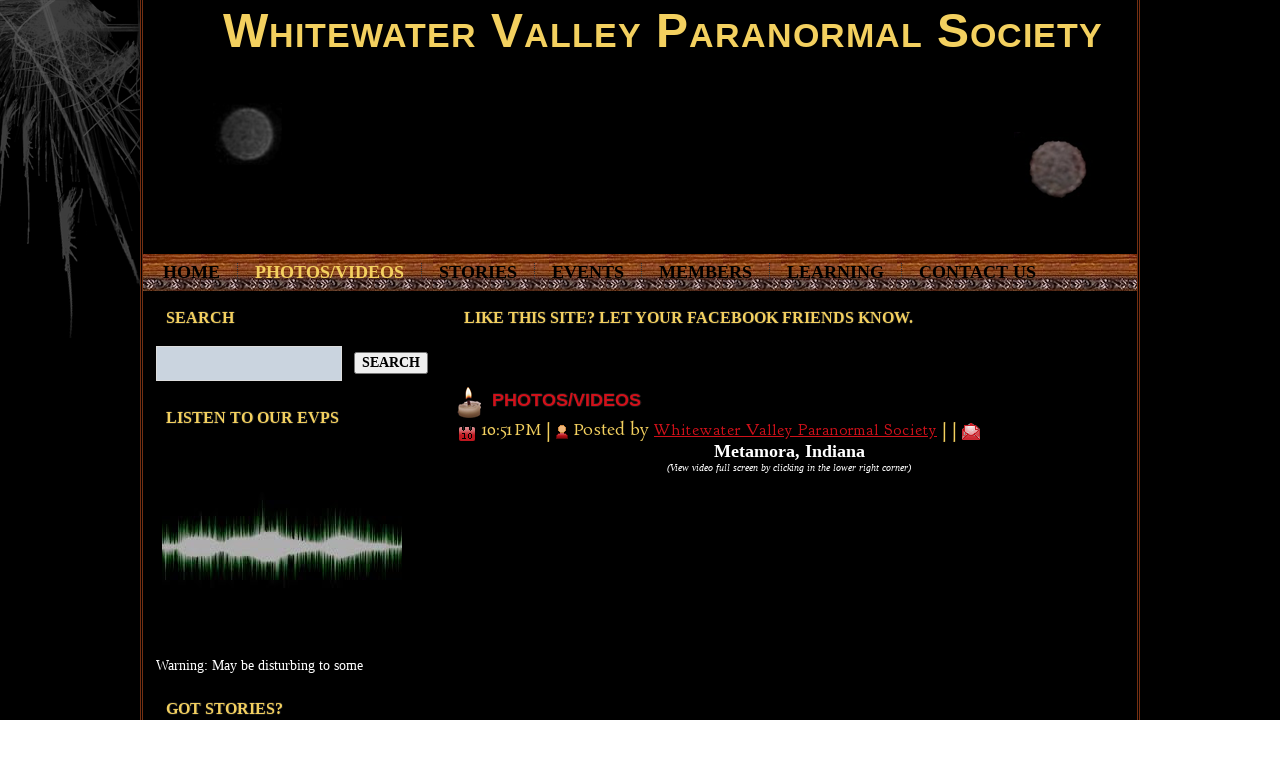

--- FILE ---
content_type: text/html; charset=UTF-8
request_url: https://whitewatervalleyparanormal.blogspot.com/p/photos-and-stories.html
body_size: 42960
content:
<!DOCTYPE html>
<html dir='LTR'>
<head>
<link href='https://www.blogger.com/static/v1/widgets/2944754296-widget_css_bundle.css' rel='stylesheet' type='text/css'/>
<meta content='text/html; charset=UTF-8' http-equiv='Content-Type'/>
<meta content='blogger' name='generator'/>
<link href='https://whitewatervalleyparanormal.blogspot.com/favicon.ico' rel='icon' type='image/x-icon'/>
<link href='http://whitewatervalleyparanormal.blogspot.com/p/photos-and-stories.html' rel='canonical'/>
<link rel="alternate" type="application/atom+xml" title="Whitewater Valley Paranormal Society - Atom" href="https://whitewatervalleyparanormal.blogspot.com/feeds/posts/default" />
<link rel="alternate" type="application/rss+xml" title="Whitewater Valley Paranormal Society - RSS" href="https://whitewatervalleyparanormal.blogspot.com/feeds/posts/default?alt=rss" />
<link rel="service.post" type="application/atom+xml" title="Whitewater Valley Paranormal Society - Atom" href="https://www.blogger.com/feeds/9111220662680649277/posts/default" />
<!--Can't find substitution for tag [blog.ieCssRetrofitLinks]-->
<meta content='http://whitewatervalleyparanormal.blogspot.com/p/photos-and-stories.html' property='og:url'/>
<meta content='Photos/Videos' property='og:title'/>
<meta content='  Metamora, Indiana   (View video full screen by clicking in the lower right corner)       &quot;Metamora Ghosts Caught In Action - 2011&quot;        ...' property='og:description'/>
<meta content='https://lh3.googleusercontent.com/blogger_img_proxy/AEn0k_upeMy7-A58vTLmKdjZF9_gJRX32GqLhvC_qfwwl5Z73AokI98u3WXErhTNOIEZifAJtp9kzMX5BVQ51TIsUp_eBUiKFVxHSb0_=w1200-h630-n-k-no-nu' property='og:image'/>
<title>Whitewater Valley Paranormal Society: Photos/Videos</title>
<!-- Created by Artisteer v4.0.0.58475 -->
<meta content='initial-scale = 1.0, maximum-scale = 1.0, user-scalable = no, width = device-width' name='viewport'/>
<style id='page-skin-1' type='text/css'><!--
#header, #Header1{
height: 100%;
}
#navbar {
position: fixed;
width: 100%;
z-index: 10;
}
.art-nav {
-moz-box-sizing: border-box;
display: block;
}
#comments {
padding: 0 15px 15px 15px;
position: relative;
}
#comments h4 {
margin: 0 0 10px;
padding-top: 0;
padding-right: 14px;
padding-bottom: 2px;
padding-left: 29px;
font-size: 120%;
line-height: 1.4em;
}
#comments a:link,
#comments a:visited,
#comments a:active,
#comments a:hover {
color: #c91019;
}
.comment-author {
margin: .5em 0;
padding-top: 0;
padding-right: 0;
padding-bottom: 0;
padding-left: 20px;
font-weight: bold;
}
.comment-body {
margin: 0 0 1.25em;
padding-top: 0;
padding-right: 0;
padding-bottom: 0;
padding-left: 20px;
}
.comment-body p {
margin: 0 0 .5em;
}
.comment-footer {
margin: 0 0 .5em;
padding-top: 0;
padding-right: 0;
padding-bottom: .75em;
padding-left: 20px;
}
#ArchiveList ul li {
text-indent: -10px !important;
padding: 0 0 0 15px;
}
#ArchiveList ul li:before{
background: none repeat scroll 0 0 transparent;
margin: 0;
content: "";
}
.profile-datablock,
.profile-textblock {
margin: 0 0 .75em;
line-height: 1.4em;
}
.profile-img {
float: left;
margin-top: 0;
margin-right: 5px;
margin-bottom: 5px;
margin-left: 0;
border: 5px solid #889977;
}
.profile-data {
font-weight: bold;
}
.blog-pager{
margin-left: 15px;
}
.post-feeds{
margin-left: 15px;
}
.blog-feeds
{
margin-left: 15px;
}
/* for Blogger Page Elements */
body#layout #art-main {
position: relative;
}
body#layout .art-header {
height: auto;
width: 100%;
}
body#layout .art-content-layout {
margin-top: 18px;
padding-top: 2px;
width: 100%
}
body#layout .art-sheet {
width: 100%;
margin-top: 0 !important;
top: 0 !important;
}
body#layout .art-sheet:before,
body#layout .art-sheet:after {
content : '';
}
body#layout .art-header, body#layout #Header1 {
height: auto;
}
body#layout .art-footer {
width: 100%;
}
body#layout .art-footer .art-footer-text {
height: 85px;
}
body#layout .art-blockcontent {
padding: 0;
}
body#layout .art-block {
padding: 0;
}
body#layout .art-nav {
height: auto;
}
body#layout .section {
width: auto;
}
body#layout #Header1{
display: block;
}
body#layout #LinkList97,
body#layout #BlogArchive99,
body#layout #PageList99 {
display: none;
}
body#layout {
min-width: 0;
}
body#layout .art-content-layout {
width: 100%;
}
body#layout .widget{
left: 0;
top: 0;
width: 99%;
}
#Attribution1 {
display: none;
}
/* search results  */
#uds-searchControl {
width: 99%;
}
#uds-searchControl .gsc-results,
#uds-searchControl .gsc-tabhActive {
font-family: 'Times New Roman';
font-style: normal;
font-size: 16px;
font-weight: normal;
text-decoration: none;
color: #ffffff !important;
background-color: transparent !important;
border-color: #808080 !important;
}
#uds-searchControl a,
#uds-searchControl .gs-result .gs-title *,
#uds-searchControl .gs-visibleUrl ,
#uds-searchControl .gsc-tabhInactive {
font-family: Rosarivo, Arial, 'Arial Unicode MS', Helvetica, sans-serif;
font-style: normal;
font-size: 14px;
font-weight: normal;
text-decoration: underline;
color: #c91019 !important;
}
#uds-searchControl .gsc-cursor-page{
color: #c91019 !important;
}
.gsc-tabsArea{
margin-bottom: 0 !important;
}
.gsc-result-info{
border-bottom: 0 none !important;
}
.blog-pager a:link,
.blog-pager a:visited,
.blog-pager a:active,
.blog-pager a:hover,
.feed-links a:link,
.feed-links a:visited,
.feed-links a:active,
.feed-links a:hover {
color: #c91019;
}
#blog-pager-newer-link {
float: left;
margin-left: 13px;
}
#blog-pager-older-link {
float: right;
margin-right: 13px;
}
#blog-pager {
text-align: center;
}
.jump-link{
margin: 10px 0;
}
/* block content */
.art-blockcontent {
color: #ffffff;
}
.art-blockcontent a:link{
color: #c91019;
}
.art-blockcontent a:visited,
.art-blockcontent a.visited {
color: #f14b54;
}
.art-blockcontent a:hover,
.art-blockcontent a.hover {
color: #f3d05f;
}
.toggle span
{
color: #c91019;
}
.gsc-branding-text {
color: #ffffff !important;
}
/* Created by Artisteer v4.0.0.58475 */
#art-main
{
background: #000000 url('https://lh3.googleusercontent.com/blogger_img_proxy/AEn0k_soO8qVkihXwz6gcmqIEaBG6IZXixFtz3zVLs2XfMETjEYjGUEaIYV2147iuBuK6N74Zj4e514J2S8jLALfuLvv_wocLzyApujWfbrfuqcf2IVO6g=s0-d') fixed;
background: url('https://blogger.googleusercontent.com/img/b/R29vZ2xl/AVvXsEhMN5KYQ6EDcHdZtrTICIouGrF2PBlN-LrLVdS3Jg6wNazU76oMMpVVyR9iLBR8PJg9cvbYP9aAyIYnsIAe6I2SpPAk9SG59Ti75DhJMw7YXqEKrLT9feeQcW47SOIEWtEGg5P3j9H7v9Y/s800/pageglare.png') no-repeat, url('https://lh3.googleusercontent.com/blogger_img_proxy/AEn0k_soO8qVkihXwz6gcmqIEaBG6IZXixFtz3zVLs2XfMETjEYjGUEaIYV2147iuBuK6N74Zj4e514J2S8jLALfuLvv_wocLzyApujWfbrfuqcf2IVO6g=s0-d'), #000000;
background-attachment: fixed, fixed, scroll !important;
margin:0 auto;
font-size: 13px;
font-family: 'Times New Roman', Georgia, Times, Serif;
font-weight: normal;
font-style: normal;
text-align: justify;
position: relative;
width: 100%;
min-height: 100%;
left: 0;
top: 0;
cursor:default;
overflow:hidden;
}
table, ul.art-hmenu
{
font-size: 13px;
font-family: 'Times New Roman', Georgia, Times, Serif;
font-weight: normal;
font-style: normal;
text-align: justify;
}
h1, h2, h3, h4, h5, h6, p, a, ul, ol, li
{
margin: 0;
padding: 0;
}
/* Reset buttons border. It's important for input and button tags.
* border-collapse should be separate for shadow in IE.
*/
.art-button
{
border-collapse: separate;
-webkit-background-origin: border !important;
-moz-background-origin: border !important;
background-origin: border-box !important;
background: #732F12 url('https://blogger.googleusercontent.com/img/b/R29vZ2xl/AVvXsEiNYwFUjNV_EI0tY0J4p5ak6Hbx_As2YtLWV4-iJPESytOpyj73gCi5HYSOwbxIraGh5Bm8xnJrP7xhOBeqjgLmSZIZAUi0r-RWg2bAxUV92fRmmFneX5nql-spo_LvSF1_jJqX7TVWcNs/s800/button.png') scroll;
background: linear-gradient(top, rgba(50, 20, 8, 0.18) 0, rgba(169, 69, 26, 0.27) 40%, rgba(175, 72, 27, 0.28) 50%, rgba(169, 69, 26, 0.27) 60%, rgba(50, 20, 8, 0.18) 100%) no-repeat, url('https://blogger.googleusercontent.com/img/b/R29vZ2xl/AVvXsEiNYwFUjNV_EI0tY0J4p5ak6Hbx_As2YtLWV4-iJPESytOpyj73gCi5HYSOwbxIraGh5Bm8xnJrP7xhOBeqjgLmSZIZAUi0r-RWg2bAxUV92fRmmFneX5nql-spo_LvSF1_jJqX7TVWcNs/s800/button.png'), linear-gradient(top, #471D0B 0, #963D17 40%, #9A3F18 50%, #963D17 60%, #471D0B 100%) no-repeat;
background: -webkit-linear-gradient(top, rgba(50, 20, 8, 0.18) 0, rgba(169, 69, 26, 0.27) 40%, rgba(175, 72, 27, 0.28) 50%, rgba(169, 69, 26, 0.27) 60%, rgba(50, 20, 8, 0.18) 100%) no-repeat, url('https://blogger.googleusercontent.com/img/b/R29vZ2xl/AVvXsEiNYwFUjNV_EI0tY0J4p5ak6Hbx_As2YtLWV4-iJPESytOpyj73gCi5HYSOwbxIraGh5Bm8xnJrP7xhOBeqjgLmSZIZAUi0r-RWg2bAxUV92fRmmFneX5nql-spo_LvSF1_jJqX7TVWcNs/s800/button.png'), -webkit-linear-gradient(top, #471D0B 0, #963D17 40%, #9A3F18 50%, #963D17 60%, #471D0B 100%) no-repeat;
background: -moz-linear-gradient(top, rgba(50, 20, 8, 0.18) 0, rgba(169, 69, 26, 0.27) 40%, rgba(175, 72, 27, 0.28) 50%, rgba(169, 69, 26, 0.27) 60%, rgba(50, 20, 8, 0.18) 100%) no-repeat, url('https://blogger.googleusercontent.com/img/b/R29vZ2xl/AVvXsEiNYwFUjNV_EI0tY0J4p5ak6Hbx_As2YtLWV4-iJPESytOpyj73gCi5HYSOwbxIraGh5Bm8xnJrP7xhOBeqjgLmSZIZAUi0r-RWg2bAxUV92fRmmFneX5nql-spo_LvSF1_jJqX7TVWcNs/s800/button.png'), -moz-linear-gradient(top, #471D0B 0, #963D17 40%, #9A3F18 50%, #963D17 60%, #471D0B 100%) no-repeat;
background: -o-linear-gradient(top, rgba(50, 20, 8, 0.18) 0, rgba(169, 69, 26, 0.27) 40%, rgba(175, 72, 27, 0.28) 50%, rgba(169, 69, 26, 0.27) 60%, rgba(50, 20, 8, 0.18) 100%) no-repeat, url('https://blogger.googleusercontent.com/img/b/R29vZ2xl/AVvXsEiNYwFUjNV_EI0tY0J4p5ak6Hbx_As2YtLWV4-iJPESytOpyj73gCi5HYSOwbxIraGh5Bm8xnJrP7xhOBeqjgLmSZIZAUi0r-RWg2bAxUV92fRmmFneX5nql-spo_LvSF1_jJqX7TVWcNs/s800/button.png'), -o-linear-gradient(top, #471D0B 0, #963D17 40%, #9A3F18 50%, #963D17 60%, #471D0B 100%) no-repeat;
background: -ms-linear-gradient(top, rgba(50, 20, 8, 0.18) 0, rgba(169, 69, 26, 0.27) 40%, rgba(175, 72, 27, 0.28) 50%, rgba(169, 69, 26, 0.27) 60%, rgba(50, 20, 8, 0.18) 100%) no-repeat, url('https://blogger.googleusercontent.com/img/b/R29vZ2xl/AVvXsEiNYwFUjNV_EI0tY0J4p5ak6Hbx_As2YtLWV4-iJPESytOpyj73gCi5HYSOwbxIraGh5Bm8xnJrP7xhOBeqjgLmSZIZAUi0r-RWg2bAxUV92fRmmFneX5nql-spo_LvSF1_jJqX7TVWcNs/s800/button.png'), -ms-linear-gradient(top, #471D0B 0, #963D17 40%, #9A3F18 50%, #963D17 60%, #471D0B 100%) no-repeat;
background: linear-gradient(top, rgba(50, 20, 8, 0.18) 0, rgba(169, 69, 26, 0.27) 40%, rgba(175, 72, 27, 0.28) 50%, rgba(169, 69, 26, 0.27) 60%, rgba(50, 20, 8, 0.18) 100%) no-repeat, url('https://blogger.googleusercontent.com/img/b/R29vZ2xl/AVvXsEiNYwFUjNV_EI0tY0J4p5ak6Hbx_As2YtLWV4-iJPESytOpyj73gCi5HYSOwbxIraGh5Bm8xnJrP7xhOBeqjgLmSZIZAUi0r-RWg2bAxUV92fRmmFneX5nql-spo_LvSF1_jJqX7TVWcNs/s800/button.png'), linear-gradient(top, #471D0B 0, #963D17 40%, #9A3F18 50%, #963D17 60%, #471D0B 100%) no-repeat;
-svg-background: linear-gradient(top, rgba(50, 20, 8, 0.18) 0, rgba(169, 69, 26, 0.27) 40%, rgba(175, 72, 27, 0.28) 50%, rgba(169, 69, 26, 0.27) 60%, rgba(50, 20, 8, 0.18) 100%) no-repeat, url('https://blogger.googleusercontent.com/img/b/R29vZ2xl/AVvXsEiNYwFUjNV_EI0tY0J4p5ak6Hbx_As2YtLWV4-iJPESytOpyj73gCi5HYSOwbxIraGh5Bm8xnJrP7xhOBeqjgLmSZIZAUi0r-RWg2bAxUV92fRmmFneX5nql-spo_LvSF1_jJqX7TVWcNs/s800/button.png'), linear-gradient(top, #471D0B 0, #963D17 40%, #9A3F18 50%, #963D17 60%, #471D0B 100%) no-repeat;
-webkit-box-shadow:0 0 3px 2px rgba(0, 0, 0, 0.4);
-moz-box-shadow:0 0 3px 2px rgba(0, 0, 0, 0.4);
box-shadow:0 0 3px 2px rgba(0, 0, 0, 0.4);
border:1px solid #1E2327;
padding:0 5px;
margin:0 auto;
height:21px;
}
.art-postcontent,
.art-postheadericons,
.art-postfootericons,
.art-blockcontent,
ul.art-vmenu a
{
text-align: left;
}
.art-postcontent,
.art-postcontent li,
.art-postcontent table,
.art-postcontent a,
.art-postcontent a:link,
.art-postcontent a:visited,
.art-postcontent a.visited,
.art-postcontent a:hover,
.art-postcontent a.hovered
{
font-size: 14px;
font-family: 'Times New Roman', Georgia, Times, Serif;
line-height: 100%;
}
.art-postcontent p
{
margin: 0 5px;
}
.art-postcontent h1, .art-postcontent h1 a, .art-postcontent h1 a:link, .art-postcontent h1 a:visited, .art-postcontent h1 a:hover,
.art-postcontent h2, .art-postcontent h2 a, .art-postcontent h2 a:link, .art-postcontent h2 a:visited, .art-postcontent h2 a:hover,
.art-postcontent h3, .art-postcontent h3 a, .art-postcontent h3 a:link, .art-postcontent h3 a:visited, .art-postcontent h3 a:hover,
.art-postcontent h4, .art-postcontent h4 a, .art-postcontent h4 a:link, .art-postcontent h4 a:visited, .art-postcontent h4 a:hover,
.art-postcontent h5, .art-postcontent h5 a, .art-postcontent h5 a:link, .art-postcontent h5 a:visited, .art-postcontent h5 a:hover,
.art-postcontent h6, .art-postcontent h6 a, .art-postcontent h6 a:link, .art-postcontent h6 a:visited, .art-postcontent h6 a:hover,
.art-blockheader .t, .art-blockheader .t a, .art-blockheader .t a:link, .art-blockheader .t a:visited, .art-blockheader .t a:hover,
.art-vmenublockheader .t, .art-vmenublockheader .t a, .art-vmenublockheader .t a:link, .art-vmenublockheader .t a:visited, .art-vmenublockheader .t a:hover,
.art-headline, .art-headline a, .art-headline a:link, .art-headline a:visited, .art-headline a:hover,
.art-slogan, .art-slogan a, .art-slogan a:link, .art-slogan a:visited, .art-slogan a:hover,
.art-postheader, .art-postheader a, .art-postheader a:link, .art-postheader a:visited, .art-postheader a:hover
{
font-weight:normal;
font-size: 28px;
font-family: Rosarivo, Arial, 'Arial Unicode MS', Helvetica, Sans-Serif;
text-transform: uppercase;
text-align: left;
}
.art-postcontent a, .art-postcontent a:link
{
font-family: Rosarivo, Arial, 'Arial Unicode MS', Helvetica, Sans-Serif;
text-decoration: underline;
letter-spacing: 1px;
color: #C91019;
}
.art-postcontent a:visited, .art-postcontent a.visited
{
font-family: Andalus, Arial, 'Arial Unicode MS', Helvetica, Sans-Serif;
text-decoration: underline;
letter-spacing: 1px;
color: #F14B54;
}
.art-postcontent  a:hover, .art-postcontent a.hover
{
font-family: Andalus, Arial, 'Arial Unicode MS', Helvetica, Sans-Serif;
text-decoration: none;
letter-spacing: 1px;
color: #F3D05F;
}
.art-postcontent h1
{
color: #F0C433;
font-size: 28px;
font-family: Andalus, Arial, 'Arial Unicode MS', Helvetica, Sans-Serif;
text-transform: uppercase;
text-align: left;
}
.art-blockcontent h1
{
font-size: 28px;
font-family: Andalus, Arial, 'Arial Unicode MS', Helvetica, Sans-Serif;
text-transform: uppercase;
text-align: left;
}
.art-postcontent h1 a, .art-postcontent h1 a:link, .art-postcontent h1 a:hover, .art-postcontent h1 a:visited, .art-blockcontent h1 a, .art-blockcontent h1 a:link, .art-blockcontent h1 a:hover, .art-blockcontent h1 a:visited
{
font-size: 28px;
font-family: Andalus, Arial, 'Arial Unicode MS', Helvetica, Sans-Serif;
text-transform: uppercase;
text-align: left;
}
.art-postcontent h2
{
color: #F0C433;
font-size: 24px;
font-family: Andalus, Arial, 'Arial Unicode MS', Helvetica, Sans-Serif;
font-weight: normal;
font-style: normal;
text-transform: uppercase;
text-align: left;
}
.art-blockcontent h2
{
font-size: 24px;
font-family: Andalus, Arial, 'Arial Unicode MS', Helvetica, Sans-Serif;
font-weight: normal;
font-style: normal;
text-transform: uppercase;
text-align: left;
}
.art-postcontent h2 a, .art-postcontent h2 a:link, .art-postcontent h2 a:hover, .art-postcontent h2 a:visited, .art-blockcontent h2 a, .art-blockcontent h2 a:link, .art-blockcontent h2 a:hover, .art-blockcontent h2 a:visited
{
font-size: 24px;
font-family: Andalus, Arial, 'Arial Unicode MS', Helvetica, Sans-Serif;
font-weight: normal;
font-style: normal;
text-transform: uppercase;
text-align: left;
}
.art-postcontent h3
{
color: #F0C433;
font-size: 22px;
font-family: Andalus, Arial, 'Arial Unicode MS', Helvetica, Sans-Serif;
text-transform: uppercase;
text-align: left;
}
.art-blockcontent h3
{
font-size: 22px;
font-family: Andalus, Arial, 'Arial Unicode MS', Helvetica, Sans-Serif;
text-transform: uppercase;
text-align: left;
}
.art-postcontent h3 a, .art-postcontent h3 a:link, .art-postcontent h3 a:hover, .art-postcontent h3 a:visited, .art-blockcontent h3 a, .art-blockcontent h3 a:link, .art-blockcontent h3 a:hover, .art-blockcontent h3 a:visited
{
font-size: 22px;
font-family: Andalus, Arial, 'Arial Unicode MS', Helvetica, Sans-Serif;
text-transform: uppercase;
text-align: left;
}
.art-postcontent h4
{
color: #F4747A;
font-size: 18px;
font-family: Rosarivo, Arial, 'Arial Unicode MS', Helvetica, Sans-Serif;
text-transform: uppercase;
text-align: left;
}
.art-blockcontent h4
{
font-size: 18px;
font-family: Rosarivo, Arial, 'Arial Unicode MS', Helvetica, Sans-Serif;
text-transform: uppercase;
text-align: left;
}
.art-postcontent h4 a, .art-postcontent h4 a:link, .art-postcontent h4 a:hover, .art-postcontent h4 a:visited, .art-blockcontent h4 a, .art-blockcontent h4 a:link, .art-blockcontent h4 a:hover, .art-blockcontent h4 a:visited
{
font-size: 18px;
font-family: Rosarivo, Arial, 'Arial Unicode MS', Helvetica, Sans-Serif;
text-transform: uppercase;
text-align: left;
}
.art-postcontent h5
{
color: #F4747A;
font-size: 16px;
font-family: Rosarivo, Arial, 'Arial Unicode MS', Helvetica, Sans-Serif;
text-transform: uppercase;
text-align: left;
}
.art-blockcontent h5
{
font-size: 16px;
font-family: Rosarivo, Arial, 'Arial Unicode MS', Helvetica, Sans-Serif;
text-transform: uppercase;
text-align: left;
}
.art-postcontent h5 a, .art-postcontent h5 a:link, .art-postcontent h5 a:hover, .art-postcontent h5 a:visited, .art-blockcontent h5 a, .art-blockcontent h5 a:link, .art-blockcontent h5 a:hover, .art-blockcontent h5 a:visited
{
font-size: 16px;
font-family: Rosarivo, Arial, 'Arial Unicode MS', Helvetica, Sans-Serif;
text-transform: uppercase;
text-align: left;
}
.art-postcontent h6
{
color: #ED1B26;
font-size: 14px;
font-family: Rosarivo, Arial, 'Arial Unicode MS', Helvetica, Sans-Serif;
text-transform: uppercase;
text-align: left;
}
.art-blockcontent h6
{
font-size: 14px;
font-family: Rosarivo, Arial, 'Arial Unicode MS', Helvetica, Sans-Serif;
text-transform: uppercase;
text-align: left;
}
.art-postcontent h6 a, .art-postcontent h6 a:link, .art-postcontent h6 a:hover, .art-postcontent h6 a:visited, .art-blockcontent h6 a, .art-blockcontent h6 a:link, .art-blockcontent h6 a:hover, .art-blockcontent h6 a:visited
{
font-size: 14px;
font-family: Rosarivo, Arial, 'Arial Unicode MS', Helvetica, Sans-Serif;
text-transform: uppercase;
text-align: left;
}
header, footer, article, nav, #art-hmenu-bg, .art-sheet, .art-hmenu a, .art-vmenu a, .art-slidenavigator > a, .art-checkbox:before, .art-radiobutton:before
{
-webkit-background-origin: border !important;
-moz-background-origin: border !important;
background-origin: border-box !important;
}
header, footer, article, nav, #art-hmenu-bg, .art-sheet, .art-slidenavigator > a, .art-checkbox:before, .art-radiobutton:before
{
display: block;
-webkit-box-sizing: border-box;
-moz-box-sizing: border-box;
box-sizing: border-box;
}
ul
{
list-style-type: none;
}
ol
{
list-style-position: inside;
}
html, body
{
height: 100%;
}
body
{
padding: 0;
margin:0;
min-width: 1000px;
color: #FFFFFF;
}
.clearfix:before, .clearfix:after {
content: "";
display: table;
}
.clearfix:after {
clear: both;
}
.cleared {
font: 0/0 serif;
clear: both;
}
form
{
padding: 0 !important;
margin: 0 !important;
}
table.position
{
position: relative;
width: 100%;
table-layout: fixed;
}
li h1, .art-postcontent li h1, .art-blockcontent li h1
{
margin:1px;
}
li h2, .art-postcontent li h2, .art-blockcontent li h2
{
margin:1px;
}
li h3, .art-postcontent li h3, .art-blockcontent li h3
{
margin:1px;
}
li h4, .art-postcontent li h4, .art-blockcontent li h4
{
margin:1px;
}
li h5, .art-postcontent li h5, .art-blockcontent li h5
{
margin:1px;
}
li h6, .art-postcontent li h6, .art-blockcontent li h6
{
margin:1px;
}
li p, .art-postcontent li p, .art-blockcontent li p
{
margin:1px;
}
.art-shapes
{
position: absolute;
top: 0;
right: 0;
bottom: 0;
left: 0;
overflow: hidden;
z-index: 0;
}
.art-slider-inner {
position: relative;
overflow: hidden;
width: 100%;
height: 100%;
}
.art-slidenavigator > a {
display: inline-block;
vertical-align: middle;
outline-style: none;
font-size: 1px;
}
.art-slidenavigator > a:last-child {
margin-right: 0 !important;
}
.art-headline
{
display: inline-block;
position: absolute;
min-width: 50px;
top: 7px;
left: 55.86%;
line-height: 100%;
margin-left: -475px !important;
-webkit-transform: rotate(0deg);
-moz-transform: rotate(0deg);
-o-transform: rotate(0deg);
-ms-transform: rotate(0deg);
transform: rotate(0deg);
z-index: 99;
}
.art-headline,
.art-headline a,
.art-headline a:link,
.art-headline a:visited,
.art-headline a:hover
{
font-size: 48px;
font-family: 'Goudy Old Style', Arial, 'Arial Unicode MS', Helvetica, Sans-Serif;
font-weight: bold;
font-style: normal;
text-decoration: none;
letter-spacing: 1px;
text-transform: none;
font-variant: small-caps;
text-shadow: 0.7px 0.7px 0px rgb(0, 0, 0), 1.4px 1.4px 0px rgb(0, 0, 0), 2.1px 2.1px 1px rgb(0, 0, 0), 2.8px 2.8px 0px rgb(0, 0, 0), 3.5px 3.5px 0px rgb(0, 0, 0);
padding: 0;
margin: 0;
color: #F3D05F !important;
white-space: nowrap;
}
.art-footer .layout-item-0 { margin-bottom: 2px;  }
.art-footer .layout-item-1 { padding-right: 10px;padding-left: 10px;  }
.ie7 .post .layout-cell {border:none !important; padding:0 !important; }
.ie6 .post .layout-cell {border:none !important; padding:0 !important; }
.art-sheet
{
background: #000000;
-webkit-box-shadow:0 0 5px 3px rgba(0, 0, 0, 0.4);
-moz-box-shadow:0 0 5px 3px rgba(0, 0, 0, 0.4);
box-shadow:0 0 5px 3px rgba(0, 0, 0, 0.4);
border:3px double #732F12;
border-top:none;
margin:0 auto;
position:relative;
cursor:auto;
width: 1000px;
z-index: auto !important;
}
.art-header
{
margin:0 auto;
height: 250px;
background-image: url('https://blogger.googleusercontent.com/img/b/R29vZ2xl/AVvXsEje6gjHxJG-Mksk9-lc4cS0B2-W3IM4RDDP9_pM_-3A5BnLX64WkTk8z3jHQtAqgOGYVmHpO3Mqmt-BD0ZI_Y8B1-AoOr26yFGHui6uWsy_IJ1lplh5Fhepk-KO6qGeLYICQvoCvvr-1h4/s800/object1147770430.png'),url('https://blogger.googleusercontent.com/img/b/R29vZ2xl/AVvXsEh8gBgySzA3I_tC6r6ggBttUb1isTWc5o67WzylfIersYnS14MufGITEpz3b8aVbSdW8V6mIeTJzHsJs5rcnL7O7OcDdu-_Pfx-15Zk2jzqFGO1ObD9cYoTPqzYUEpQAq_r_iZlG28h4Sk/s800/object923480442.png'), url('https://lh3.googleusercontent.com/blogger_img_proxy/AEn0k_vzXU_6yNvRKkrpCsdQqBSfHAE40HmwxMRbvbXkCpFFxydMA1v8HTHNnQ1pSStAxLp2MvtJ0e29d6w3qsIxeME-Mm2g2w3gzpWujurUbnnmdBBnmaiRVQ=s0-d');
background-position: 871px 132px,70px 103px, 0 0;
background-repeat: no-repeat;
position: relative;
z-index: auto !important;
}
.responsive .art-header
{
background-image: url('https://lh3.googleusercontent.com/blogger_img_proxy/AEn0k_vzXU_6yNvRKkrpCsdQqBSfHAE40HmwxMRbvbXkCpFFxydMA1v8HTHNnQ1pSStAxLp2MvtJ0e29d6w3qsIxeME-Mm2g2w3gzpWujurUbnnmdBBnmaiRVQ=s0-d');
background-position: center center;
}
.art-header .art-header-widget
{
position:absolute;
z-index:101;
}
.art-nav
{
background: #4A1109 url('https://blogger.googleusercontent.com/img/b/R29vZ2xl/AVvXsEgR-GfRT8x5MU_GctbgEWX0AFMEP9XCPvXNciFTRTuWu1UzNmzTZYWFhwGpIN_F2IshIekuU_IFo3UT-EWA_pjudbZeeNTMfPItzZ4lx7Tiw1meIWQ6JLDluRvFZX-9AEH5QcjsULYIuoA/s800/nav.png') scroll;
background: linear-gradient(top, rgba(134, 31, 16, 0.27) 0, rgba(17, 4, 2, 0.18) 100%) no-repeat, url('https://blogger.googleusercontent.com/img/b/R29vZ2xl/AVvXsEgR-GfRT8x5MU_GctbgEWX0AFMEP9XCPvXNciFTRTuWu1UzNmzTZYWFhwGpIN_F2IshIekuU_IFo3UT-EWA_pjudbZeeNTMfPItzZ4lx7Tiw1meIWQ6JLDluRvFZX-9AEH5QcjsULYIuoA/s800/nav.png'), linear-gradient(top, #721B0D 0, #250904 100%) no-repeat;
background: -webkit-linear-gradient(top, rgba(134, 31, 16, 0.27) 0, rgba(17, 4, 2, 0.18) 100%) no-repeat, url('https://blogger.googleusercontent.com/img/b/R29vZ2xl/AVvXsEgR-GfRT8x5MU_GctbgEWX0AFMEP9XCPvXNciFTRTuWu1UzNmzTZYWFhwGpIN_F2IshIekuU_IFo3UT-EWA_pjudbZeeNTMfPItzZ4lx7Tiw1meIWQ6JLDluRvFZX-9AEH5QcjsULYIuoA/s800/nav.png'), -webkit-linear-gradient(top, #721B0D 0, #250904 100%) no-repeat;
background: -moz-linear-gradient(top, rgba(134, 31, 16, 0.27) 0, rgba(17, 4, 2, 0.18) 100%) no-repeat, url('https://blogger.googleusercontent.com/img/b/R29vZ2xl/AVvXsEgR-GfRT8x5MU_GctbgEWX0AFMEP9XCPvXNciFTRTuWu1UzNmzTZYWFhwGpIN_F2IshIekuU_IFo3UT-EWA_pjudbZeeNTMfPItzZ4lx7Tiw1meIWQ6JLDluRvFZX-9AEH5QcjsULYIuoA/s800/nav.png'), -moz-linear-gradient(top, #721B0D 0, #250904 100%) no-repeat;
background: -o-linear-gradient(top, rgba(134, 31, 16, 0.27) 0, rgba(17, 4, 2, 0.18) 100%) no-repeat, url('https://blogger.googleusercontent.com/img/b/R29vZ2xl/AVvXsEgR-GfRT8x5MU_GctbgEWX0AFMEP9XCPvXNciFTRTuWu1UzNmzTZYWFhwGpIN_F2IshIekuU_IFo3UT-EWA_pjudbZeeNTMfPItzZ4lx7Tiw1meIWQ6JLDluRvFZX-9AEH5QcjsULYIuoA/s800/nav.png'), -o-linear-gradient(top, #721B0D 0, #250904 100%) no-repeat;
background: -ms-linear-gradient(top, rgba(134, 31, 16, 0.27) 0, rgba(17, 4, 2, 0.18) 100%) no-repeat, url('https://blogger.googleusercontent.com/img/b/R29vZ2xl/AVvXsEgR-GfRT8x5MU_GctbgEWX0AFMEP9XCPvXNciFTRTuWu1UzNmzTZYWFhwGpIN_F2IshIekuU_IFo3UT-EWA_pjudbZeeNTMfPItzZ4lx7Tiw1meIWQ6JLDluRvFZX-9AEH5QcjsULYIuoA/s800/nav.png'), -ms-linear-gradient(top, #721B0D 0, #250904 100%) no-repeat;
background: linear-gradient(top, rgba(134, 31, 16, 0.27) 0, rgba(17, 4, 2, 0.18) 100%) no-repeat, url('https://blogger.googleusercontent.com/img/b/R29vZ2xl/AVvXsEgR-GfRT8x5MU_GctbgEWX0AFMEP9XCPvXNciFTRTuWu1UzNmzTZYWFhwGpIN_F2IshIekuU_IFo3UT-EWA_pjudbZeeNTMfPItzZ4lx7Tiw1meIWQ6JLDluRvFZX-9AEH5QcjsULYIuoA/s800/nav.png'), linear-gradient(top, #721B0D 0, #250904 100%) no-repeat;
-svg-background: linear-gradient(top, rgba(134, 31, 16, 0.27) 0, rgba(17, 4, 2, 0.18) 100%) no-repeat, url('https://blogger.googleusercontent.com/img/b/R29vZ2xl/AVvXsEgR-GfRT8x5MU_GctbgEWX0AFMEP9XCPvXNciFTRTuWu1UzNmzTZYWFhwGpIN_F2IshIekuU_IFo3UT-EWA_pjudbZeeNTMfPItzZ4lx7Tiw1meIWQ6JLDluRvFZX-9AEH5QcjsULYIuoA/s800/nav.png'), linear-gradient(top, #721B0D 0, #250904 100%) no-repeat;
padding:3px;
margin:4px auto 0;
position: relative;
z-index: 100;
font-size: 0;
text-align: left;
}
ul.art-hmenu a, ul.art-hmenu a:link, ul.art-hmenu a:visited, ul.art-hmenu a:hover
{
outline: none;
position: relative;
z-index: 11;
}
ul.art-hmenu, ul.art-hmenu ul
{
display: block;
margin: 0;
padding: 0;
border: 0;
list-style-type: none;
}
ul.art-hmenu li
{
position: relative;
z-index: 5;
display: block;
float: left;
background: none;
margin: 0;
padding: 0;
border: 0;
}
ul.art-hmenu li:hover
{
z-index: 10000;
white-space: normal;
}
ul.art-hmenu:after, ul.art-hmenu ul:after
{
content: ".";
height: 0;
display: block;
visibility: hidden;
overflow: hidden;
clear: both;
}
ul.art-hmenu, ul.art-hmenu ul
{
min-height: 0;
}
ul.art-hmenu
{
display: inline-block;
vertical-align: middle;
}
.art-nav:before
{
content:' ';
}
.art-hmenu-extra1
{
position: relative;
display: block;
float: left;
width: auto;
height: auto;
background-position: center;
}
.art-hmenu-extra2
{
position: relative;
display: block;
float: right;
width: auto;
height: auto;
background-position: center;
}
.art-hmenu
{
float: left;
}
.art-menuitemcontainer
{
margin:0 auto;
}
ul.art-hmenu>li {
margin-left: 9px;
}
ul.art-hmenu>li:first-child {
margin-left: 4px;
}
ul.art-hmenu>li:last-child, ul.art-hmenu>li.last-child {
margin-right: 4px;
}
ul.art-hmenu>li>a
{
-webkit-border-radius:3px;
-moz-border-radius:3px;
border-radius:3px;
border:1px solid transparent;
padding:0 12px;
margin:0 auto;
position: relative;
display: block;
height: 29px;
cursor: pointer;
text-decoration: none;
color: #000000;
line-height: 29px;
text-align: center;
}
.art-hmenu a,
.art-hmenu a:link,
.art-hmenu a:visited,
.art-hmenu a.active,
.art-hmenu a:hover
{
font-size: 18px;
font-family: Georgia, 'Times New Roman', Times, Serif;
font-weight: bold;
font-style: normal;
text-transform: uppercase;
}
ul.art-hmenu>li>a.active
{
-webkit-border-radius:3px;
-moz-border-radius:3px;
border-radius:3px;
padding:0 12px;
margin:0 auto;
color: #F3D05F;
}
ul.art-hmenu>li>a:hover, .desktop ul.art-hmenu>li:hover>a
{
-webkit-border-radius:3px;
-moz-border-radius:3px;
border-radius:3px;
padding:0 12px;
margin:0 auto;
}
ul.art-hmenu>li>a:hover,
.desktop-nav ul.art-hmenu>li:hover>a {
color: #F3D05F;
}
ul.art-hmenu>li:before
{
position:absolute;
display: block;
content:' ';
top:0;
left:  -9px;
width:9px;
height: 29px;
background: url('https://blogger.googleusercontent.com/img/b/R29vZ2xl/AVvXsEhnlbeVm34pwGH6opRGm66YxPW2ZqHUtavOwlziGxRL8QKtYyyGE_32IU9Du3bNFPBOMTQRdaUGh4g5Jwz6a28CDWy5hJcosu8I8pEnZ4K3gu_bNy2lJ5DTTIlJx27foj4bPiqG-pbwyAM/s800/menuseparator.png') center center no-repeat;
}
ul.art-hmenu>li:first-child:before{
display:none;
}
ul.art-hmenu li li a
{
background: #2D343B;
background: transparent;
-webkit-border-radius:3px;
-moz-border-radius:3px;
border-radius:3px;
padding:0 22px;
margin:0 auto;
}
ul.art-hmenu li li
{
float: none;
width: auto;
margin-top: 1px;
margin-bottom: 1px;
}
.desktop-nav ul.art-hmenu li li ul>li:first-child
{
margin-top: 0;
}
ul.art-hmenu li li ul>li:last-child
{
margin-bottom: 0;
}
.art-hmenu ul a
{
display: block;
white-space: nowrap;
height: 24px;
min-width: 7em;
border: 0 solid transparent;
text-align: left;
line-height: 24px;
color: #FCFCFD;
font-size: 14px;
font-family: 'Times New Roman', Georgia, Times, Serif;
font-weight: normal;
font-style: normal;
text-decoration: none;
margin:0;
}
.art-hmenu ul a:link,
.art-hmenu ul a:visited,
.art-hmenu ul a.active,
.art-hmenu ul a:hover
{
text-align: left;
line-height: 24px;
color: #FCFCFD;
font-size: 14px;
font-family: 'Times New Roman', Georgia, Times, Serif;
font-weight: normal;
font-style: normal;
text-decoration: none;
margin:0;
}
ul.art-hmenu ul li a:hover, .desktop ul.art-hmenu ul li:hover>a
{
background: #69798A;
-webkit-border-radius:3px;
-moz-border-radius:3px;
border-radius:3px;
margin:0 auto;
}
.art-hmenu ul li a:hover
{
color: #F5F22E;
}
.desktop-nav .art-hmenu ul li:hover>a
{
color: #F5F22E;
}
ul.art-hmenu ul:before
{
background: #C50F18;
-webkit-border-radius:3px;
-moz-border-radius:3px;
border-radius:3px;
border:1px solid #ED1722;
margin:0 auto;
display: block;
position: absolute;
content: ' ';
z-index: 1;
}
.desktop-nav ul.art-hmenu li:hover>ul {
visibility: visible;
top: 100%;
}
.desktop-nav ul.art-hmenu li li:hover>ul {
top: 0;
left: 100%;
}
ul.art-hmenu ul
{
visibility: hidden;
position: absolute;
z-index: 10;
left: 0;
top: 0;
background-image: url('https://blogger.googleusercontent.com/img/b/R29vZ2xl/AVvXsEgKjXO9nsWfYBU-IrPCo1yiW6qnCCznl5R3nLHUxnp0csKJ1EoddWHbnkNyZ5BhbEjFSsQgF1jAmsAgs1zVPt8R_7TsDCnX4J-HxRveNYxrfUwFnF8tyLrmdcpkemRT73FGCHrPPjt1aoc/s800/spacer.gif');
}
.desktop-nav ul.art-hmenu>li>ul
{
padding: 16px 36px 36px 36px;
margin: -10px 0 0 -30px;
}
.desktop-nav ul.art-hmenu ul ul
{
padding: 36px 36px 36px 18px;
margin: -36px 0 0 -5px;
}
.desktop-nav ul.art-hmenu ul.art-hmenu-left-to-right
{
right: auto;
left: 0;
margin: -10px 0 0 -30px;
}
.desktop-nav ul.art-hmenu ul.art-hmenu-right-to-left
{
left: auto;
right: 0;
margin: -10px -30px 0 0;
}
.desktop-nav ul.art-hmenu li li:hover>ul.art-hmenu-left-to-right {
right: auto;
left: 100%;
}
.desktop-nav ul.art-hmenu li li:hover>ul.art-hmenu-right-to-left {
left: auto;
right: 100%;
}
.desktop-nav ul.art-hmenu ul ul.art-hmenu-left-to-right
{
right: auto;
left: 0;
padding: 36px 36px 36px 18px;
margin: -36px 0 0 -5px;
}
.desktop-nav ul.art-hmenu ul ul.art-hmenu-right-to-left
{
left: auto;
right: 0;
padding: 36px 18px 36px 36px;
margin: -36px -5px 0 0;
}
.desktop-nav ul.art-hmenu li ul>li:first-child {
margin-top: 0;
}
.desktop-nav ul.art-hmenu li ul>li:last-child {
margin-bottom: 0;
}
.desktop-nav ul.art-hmenu ul ul:before
{
border-radius: 3px;
top: 30px;
bottom: 30px;
right: 30px;
left: 12px;
}
.desktop-nav ul.art-hmenu>li>ul:before
{
top: 10px;
right: 30px;
bottom: 30px;
left: 30px;
}
.desktop-nav ul.art-hmenu>li>ul.art-hmenu-left-to-right:before {
right: 30px;
left: 30px;
}
.desktop-nav ul.art-hmenu>li>ul.art-hmenu-right-to-left:before {
right: 30px;
left: 30px;
}
.desktop-nav ul.art-hmenu ul ul.art-hmenu-left-to-right:before {
right: 30px;
left: 12px;
}
.desktop-nav ul.art-hmenu ul ul.art-hmenu-right-to-left:before {
right: 12px;
left: 30px;
}
.art-layout-wrapper
{
position: relative;
margin: 0 auto 0 auto;
z-index: auto !important;
}
.art-content-layout
{
display: table;
width: 100%;
table-layout: fixed;
border-collapse: collapse;
}
.art-content-layout-row
{
display: table-row;
}
.art-layout-cell
{
display: table-cell;
vertical-align: top;
}
.art-block
{
background: #000000;
-webkit-box-shadow:0 0 2px 1px rgba(0, 0, 0, 0.4);
-moz-box-shadow:0 0 2px 1px rgba(0, 0, 0, 0.4);
box-shadow:0 0 2px 1px rgba(0, 0, 0, 0.4);
padding:1px;
margin:5px;
}
div.art-block img
{
margin: 5px;
}
.art-blockheader
{
padding:12px 7px;
margin:0 auto;
}
.art-blockheader .t,
.art-blockheader .t a,
.art-blockheader .t a:link,
.art-blockheader .t a:visited,
.art-blockheader .t a:hover
{
color: #F3D05F;
font-size: 16px;
font-family: Georgia, 'Times New Roman', Times, Serif;
font-weight: bold;
font-style: normal;
text-transform: uppercase;
text-align: left;
text-shadow: 1px 0 0 rgb(23, 23, 23), 1px 0 0 rgb(23, 23, 23), 0 -1px 0 rgb(23, 23, 23), 0 1px 0 rgb(23, 23, 23), 0 0 10px rgba(0, 0, 0, 0.99);
margin: 0 10px;
}
.art-blockcontent
{
padding:7px;
margin:0 auto;
color: #FFFFFF;
font-size: 14px;
font-family: 'Times New Roman', Georgia, Times, Serif;
font-weight: normal;
font-style: normal;
text-align: left;
}
.art-blockcontent table,
.art-blockcontent li,
.art-blockcontent a,
.art-blockcontent a:link,
.art-blockcontent a:visited,
.art-blockcontent a:hover
{
color: #FFFFFF;
font-size: 14px;
font-family: 'Times New Roman', Georgia, Times, Serif;
font-weight: normal;
font-style: normal;
text-align: left;
}
.art-blockcontent p
{
margin: 0 5px;
}
.art-blockcontent a, .art-blockcontent a:link
{
color: #C91019;
font-family: 'Times New Roman', Georgia, Times, Serif;
text-decoration: underline;
}
.art-blockcontent a:visited, .art-blockcontent a.visited
{
color: #F14B54;
font-family: 'Times New Roman', Georgia, Times, Serif;
text-decoration: underline;
}
.art-blockcontent a:hover, .art-blockcontent a.hover
{
color: #F3D05F;
font-family: 'Times New Roman', Georgia, Times, Serif;
text-decoration: none;
}
.art-block ul>li:before
{
content:url('https://blogger.googleusercontent.com/img/b/R29vZ2xl/AVvXsEhPnb53GTt2nynemXTgK2lEwiwVTIOqEVckPqOJSpF_c67i1eNdWCNI_Luu3tC_mOm5EokzTozpqctxxPwmInQ2sAJNTk523UjHzK-Dy2KTa2bwwU8f4u-V2Hw4zA4w_pNWHef2ZkUDwi0/s800/blockbullets.png');
margin-right:6px;
bottom: 2px;
position:relative;
display:inline-block;
vertical-align:middle;
font-size:0;
line-height:0;
margin-left: -16px;
}
.opera .art-block ul>li:before
{
/* Vertical-align:middle in Opera doesn't need additional offset */
bottom: 0;
}
.art-block li
{
font-size: 14px;
font-family: 'Goudy Bookletter 1911', Arial, 'Arial Unicode MS', Helvetica, Sans-Serif;
line-height: 125%;
color: #C91019;
}
.art-block ul>li, .art-block ol
{
padding: 0;
}
.art-block ul>li
{
padding-left: 16px;
}
.art-breadcrumbs
{
margin:0 auto;
}
a.art-button,
a.art-button:link,
a:link.art-button:link,
body a.art-button:link,
a.art-button:visited,
body a.art-button:visited,
input.art-button,
button.art-button
{
text-decoration: none;
font-size: 14px;
font-family: Georgia, 'Times New Roman', Times, Serif;
font-weight: bold;
font-style: normal;
text-transform: uppercase;
position:relative;
display: inline-block;
vertical-align: middle;
white-space: nowrap;
text-align: center;
color: #F3D05E;
margin: 0 !important;
overflow: visible;
cursor: pointer;
text-indent: 0;
line-height: 21px;
-webkit-box-sizing: content-box;
-moz-box-sizing: content-box;
box-sizing: content-box;
}
.art-button img
{
margin: 0;
vertical-align: middle;
}
.firefox2 .art-button
{
display: block;
float: left;
}
input, select, textarea
{
vertical-align: middle;
font-size: 14px;
font-family: Georgia, 'Times New Roman', Times, Serif;
font-weight: bold;
font-style: normal;
text-transform: uppercase;
}
.art-block select
{
width:96%;
}
input.art-button
{
float: none !important;
}
.art-button.active, .art-button.active:hover
{
background: #732F12 url('https://blogger.googleusercontent.com/img/b/R29vZ2xl/AVvXsEgaOe3_soiboPZ3ipcGkx-Q0FWXAlnqDMSuNYmVe09UYubwk-Lx4Ge7zCk-7tEpqgwgz4Idcz8gZsnNzV8858oWe1KpCGUab2qNuZ0OiZzCZNz7e-8NyJDTGcctdFWuMKhmnvSzUv0kUIo/s800/activebutton.png') scroll;
background: linear-gradient(top, rgba(50, 20, 8, 0.18) 0, rgba(169, 69, 26, 0.27) 40%, rgba(175, 72, 27, 0.28) 50%, rgba(169, 69, 26, 0.27) 60%, rgba(50, 20, 8, 0.18) 100%) no-repeat, url('https://blogger.googleusercontent.com/img/b/R29vZ2xl/AVvXsEgaOe3_soiboPZ3ipcGkx-Q0FWXAlnqDMSuNYmVe09UYubwk-Lx4Ge7zCk-7tEpqgwgz4Idcz8gZsnNzV8858oWe1KpCGUab2qNuZ0OiZzCZNz7e-8NyJDTGcctdFWuMKhmnvSzUv0kUIo/s800/activebutton.png'), linear-gradient(top, #471D0B 0, #963D17 40%, #9A3F18 50%, #963D17 60%, #471D0B 100%) no-repeat;
background: -webkit-linear-gradient(top, rgba(50, 20, 8, 0.18) 0, rgba(169, 69, 26, 0.27) 40%, rgba(175, 72, 27, 0.28) 50%, rgba(169, 69, 26, 0.27) 60%, rgba(50, 20, 8, 0.18) 100%) no-repeat, url('https://blogger.googleusercontent.com/img/b/R29vZ2xl/AVvXsEgaOe3_soiboPZ3ipcGkx-Q0FWXAlnqDMSuNYmVe09UYubwk-Lx4Ge7zCk-7tEpqgwgz4Idcz8gZsnNzV8858oWe1KpCGUab2qNuZ0OiZzCZNz7e-8NyJDTGcctdFWuMKhmnvSzUv0kUIo/s800/activebutton.png'), -webkit-linear-gradient(top, #471D0B 0, #963D17 40%, #9A3F18 50%, #963D17 60%, #471D0B 100%) no-repeat;
background: -moz-linear-gradient(top, rgba(50, 20, 8, 0.18) 0, rgba(169, 69, 26, 0.27) 40%, rgba(175, 72, 27, 0.28) 50%, rgba(169, 69, 26, 0.27) 60%, rgba(50, 20, 8, 0.18) 100%) no-repeat, url('https://blogger.googleusercontent.com/img/b/R29vZ2xl/AVvXsEgaOe3_soiboPZ3ipcGkx-Q0FWXAlnqDMSuNYmVe09UYubwk-Lx4Ge7zCk-7tEpqgwgz4Idcz8gZsnNzV8858oWe1KpCGUab2qNuZ0OiZzCZNz7e-8NyJDTGcctdFWuMKhmnvSzUv0kUIo/s800/activebutton.png'), -moz-linear-gradient(top, #471D0B 0, #963D17 40%, #9A3F18 50%, #963D17 60%, #471D0B 100%) no-repeat;
background: -o-linear-gradient(top, rgba(50, 20, 8, 0.18) 0, rgba(169, 69, 26, 0.27) 40%, rgba(175, 72, 27, 0.28) 50%, rgba(169, 69, 26, 0.27) 60%, rgba(50, 20, 8, 0.18) 100%) no-repeat, url('https://blogger.googleusercontent.com/img/b/R29vZ2xl/AVvXsEgaOe3_soiboPZ3ipcGkx-Q0FWXAlnqDMSuNYmVe09UYubwk-Lx4Ge7zCk-7tEpqgwgz4Idcz8gZsnNzV8858oWe1KpCGUab2qNuZ0OiZzCZNz7e-8NyJDTGcctdFWuMKhmnvSzUv0kUIo/s800/activebutton.png'), -o-linear-gradient(top, #471D0B 0, #963D17 40%, #9A3F18 50%, #963D17 60%, #471D0B 100%) no-repeat;
background: -ms-linear-gradient(top, rgba(50, 20, 8, 0.18) 0, rgba(169, 69, 26, 0.27) 40%, rgba(175, 72, 27, 0.28) 50%, rgba(169, 69, 26, 0.27) 60%, rgba(50, 20, 8, 0.18) 100%) no-repeat, url('https://blogger.googleusercontent.com/img/b/R29vZ2xl/AVvXsEgaOe3_soiboPZ3ipcGkx-Q0FWXAlnqDMSuNYmVe09UYubwk-Lx4Ge7zCk-7tEpqgwgz4Idcz8gZsnNzV8858oWe1KpCGUab2qNuZ0OiZzCZNz7e-8NyJDTGcctdFWuMKhmnvSzUv0kUIo/s800/activebutton.png'), -ms-linear-gradient(top, #471D0B 0, #963D17 40%, #9A3F18 50%, #963D17 60%, #471D0B 100%) no-repeat;
background: linear-gradient(top, rgba(50, 20, 8, 0.18) 0, rgba(169, 69, 26, 0.27) 40%, rgba(175, 72, 27, 0.28) 50%, rgba(169, 69, 26, 0.27) 60%, rgba(50, 20, 8, 0.18) 100%) no-repeat, url('https://blogger.googleusercontent.com/img/b/R29vZ2xl/AVvXsEgaOe3_soiboPZ3ipcGkx-Q0FWXAlnqDMSuNYmVe09UYubwk-Lx4Ge7zCk-7tEpqgwgz4Idcz8gZsnNzV8858oWe1KpCGUab2qNuZ0OiZzCZNz7e-8NyJDTGcctdFWuMKhmnvSzUv0kUIo/s800/activebutton.png'), linear-gradient(top, #471D0B 0, #963D17 40%, #9A3F18 50%, #963D17 60%, #471D0B 100%) no-repeat;
-svg-background: linear-gradient(top, rgba(50, 20, 8, 0.18) 0, rgba(169, 69, 26, 0.27) 40%, rgba(175, 72, 27, 0.28) 50%, rgba(169, 69, 26, 0.27) 60%, rgba(50, 20, 8, 0.18) 100%) no-repeat, url('https://blogger.googleusercontent.com/img/b/R29vZ2xl/AVvXsEgaOe3_soiboPZ3ipcGkx-Q0FWXAlnqDMSuNYmVe09UYubwk-Lx4Ge7zCk-7tEpqgwgz4Idcz8gZsnNzV8858oWe1KpCGUab2qNuZ0OiZzCZNz7e-8NyJDTGcctdFWuMKhmnvSzUv0kUIo/s800/activebutton.png'), linear-gradient(top, #471D0B 0, #963D17 40%, #9A3F18 50%, #963D17 60%, #471D0B 100%) no-repeat;
-webkit-box-shadow:0 0 3px 2px rgba(0, 0, 0, 0.4);
-moz-box-shadow:0 0 3px 2px rgba(0, 0, 0, 0.4);
box-shadow:0 0 3px 2px rgba(0, 0, 0, 0.4);
border:1px solid #1E2327;
padding:0 5px;
margin:0 auto;
}
.art-button.active, .art-button.active:hover {
color: #DBDFE3 !important;
}
.art-button.hover, .art-button:hover
{
background: #732F12 url('https://blogger.googleusercontent.com/img/b/R29vZ2xl/AVvXsEjyJJ3EgPJKkiiUqmOWRvI1O2rerI7vF-nsPgfyI1KD1kmHtGiUIT4mbPkR8vQrnvRw6xtXk294CU4-0LAa2vjRVtoSgan-yogEf1Ti082HxT-8gtJ0NJcH97I_mpgGd_8enywG58aZdDA/s800/hoveredbutton.png') scroll;
background: linear-gradient(top, rgba(50, 20, 8, 0.18) 0, rgba(169, 69, 26, 0.27) 40%, rgba(175, 72, 27, 0.28) 50%, rgba(169, 69, 26, 0.27) 60%, rgba(50, 20, 8, 0.18) 100%) no-repeat, url('https://blogger.googleusercontent.com/img/b/R29vZ2xl/AVvXsEjyJJ3EgPJKkiiUqmOWRvI1O2rerI7vF-nsPgfyI1KD1kmHtGiUIT4mbPkR8vQrnvRw6xtXk294CU4-0LAa2vjRVtoSgan-yogEf1Ti082HxT-8gtJ0NJcH97I_mpgGd_8enywG58aZdDA/s800/hoveredbutton.png'), linear-gradient(top, #471D0B 0, #963D17 40%, #9A3F18 50%, #963D17 60%, #471D0B 100%) no-repeat;
background: -webkit-linear-gradient(top, rgba(50, 20, 8, 0.18) 0, rgba(169, 69, 26, 0.27) 40%, rgba(175, 72, 27, 0.28) 50%, rgba(169, 69, 26, 0.27) 60%, rgba(50, 20, 8, 0.18) 100%) no-repeat, url('https://blogger.googleusercontent.com/img/b/R29vZ2xl/AVvXsEjyJJ3EgPJKkiiUqmOWRvI1O2rerI7vF-nsPgfyI1KD1kmHtGiUIT4mbPkR8vQrnvRw6xtXk294CU4-0LAa2vjRVtoSgan-yogEf1Ti082HxT-8gtJ0NJcH97I_mpgGd_8enywG58aZdDA/s800/hoveredbutton.png'), -webkit-linear-gradient(top, #471D0B 0, #963D17 40%, #9A3F18 50%, #963D17 60%, #471D0B 100%) no-repeat;
background: -moz-linear-gradient(top, rgba(50, 20, 8, 0.18) 0, rgba(169, 69, 26, 0.27) 40%, rgba(175, 72, 27, 0.28) 50%, rgba(169, 69, 26, 0.27) 60%, rgba(50, 20, 8, 0.18) 100%) no-repeat, url('https://blogger.googleusercontent.com/img/b/R29vZ2xl/AVvXsEjyJJ3EgPJKkiiUqmOWRvI1O2rerI7vF-nsPgfyI1KD1kmHtGiUIT4mbPkR8vQrnvRw6xtXk294CU4-0LAa2vjRVtoSgan-yogEf1Ti082HxT-8gtJ0NJcH97I_mpgGd_8enywG58aZdDA/s800/hoveredbutton.png'), -moz-linear-gradient(top, #471D0B 0, #963D17 40%, #9A3F18 50%, #963D17 60%, #471D0B 100%) no-repeat;
background: -o-linear-gradient(top, rgba(50, 20, 8, 0.18) 0, rgba(169, 69, 26, 0.27) 40%, rgba(175, 72, 27, 0.28) 50%, rgba(169, 69, 26, 0.27) 60%, rgba(50, 20, 8, 0.18) 100%) no-repeat, url('https://blogger.googleusercontent.com/img/b/R29vZ2xl/AVvXsEjyJJ3EgPJKkiiUqmOWRvI1O2rerI7vF-nsPgfyI1KD1kmHtGiUIT4mbPkR8vQrnvRw6xtXk294CU4-0LAa2vjRVtoSgan-yogEf1Ti082HxT-8gtJ0NJcH97I_mpgGd_8enywG58aZdDA/s800/hoveredbutton.png'), -o-linear-gradient(top, #471D0B 0, #963D17 40%, #9A3F18 50%, #963D17 60%, #471D0B 100%) no-repeat;
background: -ms-linear-gradient(top, rgba(50, 20, 8, 0.18) 0, rgba(169, 69, 26, 0.27) 40%, rgba(175, 72, 27, 0.28) 50%, rgba(169, 69, 26, 0.27) 60%, rgba(50, 20, 8, 0.18) 100%) no-repeat, url('https://blogger.googleusercontent.com/img/b/R29vZ2xl/AVvXsEjyJJ3EgPJKkiiUqmOWRvI1O2rerI7vF-nsPgfyI1KD1kmHtGiUIT4mbPkR8vQrnvRw6xtXk294CU4-0LAa2vjRVtoSgan-yogEf1Ti082HxT-8gtJ0NJcH97I_mpgGd_8enywG58aZdDA/s800/hoveredbutton.png'), -ms-linear-gradient(top, #471D0B 0, #963D17 40%, #9A3F18 50%, #963D17 60%, #471D0B 100%) no-repeat;
background: linear-gradient(top, rgba(50, 20, 8, 0.18) 0, rgba(169, 69, 26, 0.27) 40%, rgba(175, 72, 27, 0.28) 50%, rgba(169, 69, 26, 0.27) 60%, rgba(50, 20, 8, 0.18) 100%) no-repeat, url('https://blogger.googleusercontent.com/img/b/R29vZ2xl/AVvXsEjyJJ3EgPJKkiiUqmOWRvI1O2rerI7vF-nsPgfyI1KD1kmHtGiUIT4mbPkR8vQrnvRw6xtXk294CU4-0LAa2vjRVtoSgan-yogEf1Ti082HxT-8gtJ0NJcH97I_mpgGd_8enywG58aZdDA/s800/hoveredbutton.png'), linear-gradient(top, #471D0B 0, #963D17 40%, #9A3F18 50%, #963D17 60%, #471D0B 100%) no-repeat;
-svg-background: linear-gradient(top, rgba(50, 20, 8, 0.18) 0, rgba(169, 69, 26, 0.27) 40%, rgba(175, 72, 27, 0.28) 50%, rgba(169, 69, 26, 0.27) 60%, rgba(50, 20, 8, 0.18) 100%) no-repeat, url('https://blogger.googleusercontent.com/img/b/R29vZ2xl/AVvXsEjyJJ3EgPJKkiiUqmOWRvI1O2rerI7vF-nsPgfyI1KD1kmHtGiUIT4mbPkR8vQrnvRw6xtXk294CU4-0LAa2vjRVtoSgan-yogEf1Ti082HxT-8gtJ0NJcH97I_mpgGd_8enywG58aZdDA/s800/hoveredbutton.png'), linear-gradient(top, #471D0B 0, #963D17 40%, #9A3F18 50%, #963D17 60%, #471D0B 100%) no-repeat;
-webkit-box-shadow:0 0 3px 2px rgba(0, 0, 0, 0.4);
-moz-box-shadow:0 0 3px 2px rgba(0, 0, 0, 0.4);
box-shadow:0 0 3px 2px rgba(0, 0, 0, 0.4);
border:1px solid #1E2327;
padding:0 5px;
margin:0 auto;
}
.art-button.hover, .art-button:hover {
color: #F5F22E !important;
}
input[type="text"], input[type="password"], input[type="email"], input[type="url"], textarea
{
background: #CAD4DF;
margin:0 auto;
}
input[type="text"], input[type="password"], input[type="email"], input[type="url"], textarea
{
width: 100%;
padding: 8px 0;
color: #461008 !important;
font-size: 13px;
font-family: 'Goudy Bookletter 1911', Arial, 'Arial Unicode MS', Helvetica, Sans-Serif;
font-weight: normal;
font-style: normal;
}
input.art-error, textarea.art-error
{
background: #CAD4DF;
border:1px solid #BC301D;
margin:0 auto;
}
input.art-error, textarea.art-error {
color: #461008 !important;
font-size: 13px;
font-family: 'Goudy Bookletter 1911', Arial, 'Arial Unicode MS', Helvetica, Sans-Serif;
font-weight: normal;
font-style: normal;
}
form.art-search input[type="text"]
{
background: #CAD4DF;
border-radius: 0;
margin:0 auto;
width: 100%;
padding: 0 0;
-webkit-box-sizing: border-box;
-moz-box-sizing: border-box;
box-sizing: border-box;
color: #461008 !important;
font-size: 13px;
font-family: 'Goudy Bookletter 1911', Arial, 'Arial Unicode MS', Helvetica, Sans-Serif;
font-weight: normal;
font-style: normal;
}
form.art-search
{
background-image: none;
border: 0;
display:block;
position:relative;
top:0;
padding:0;
margin:5px;
left:0;
line-height: 0;
}
form.art-search input
{
top:0;
right:0;
}
form.art-search>input {
bottom:0;
left:0;
vertical-align: middle;
}
form.art-search input[type="submit"]
{
background: #F03F48;
margin:0 auto;
color: #F9B4B7 !important;
font-size: 13px;
font-family: 'Goudy Bookletter 1911', Arial, 'Arial Unicode MS', Helvetica, Sans-Serif;
font-weight: normal;
font-style: normal;
position:absolute;
display:block;
left: auto;
border: 0;
top: 0;
bottom: 0;
right: 	0;
}
label.art-checkbox:before
{
background: #CAD4DF;
-webkit-border-radius:1px;
-moz-border-radius:1px;
border-radius:1px;
margin:0 auto;
width:16px;
height:16px;
}
label.art-checkbox
{
cursor: pointer;
font-size: 13px;
font-family: 'Goudy Bookletter 1911', Arial, 'Arial Unicode MS', Helvetica, Sans-Serif;
font-weight: normal;
font-style: normal;
line-height: 16px;
display: inline-block;
}
.art-checkbox>input[type="checkbox"]
{
margin: 0 5px 0 0;
}
label.art-checkbox.active:before
{
background: #69798A;
-webkit-border-radius:1px;
-moz-border-radius:1px;
border-radius:1px;
margin:0 auto;
width:16px;
height:16px;
display: inline-block;
}
label.art-checkbox.hovered:before
{
background: #8593A2;
-webkit-border-radius:1px;
-moz-border-radius:1px;
border-radius:1px;
margin:0 auto;
width:16px;
height:16px;
display: inline-block;
}
label.art-radiobutton:before
{
background: #CAD4DF;
-webkit-border-radius:3px;
-moz-border-radius:3px;
border-radius:3px;
margin:0 auto;
width:12px;
height:12px;
}
label.art-radiobutton
{
cursor: pointer;
font-size: 13px;
font-family: 'Goudy Bookletter 1911', Arial, 'Arial Unicode MS', Helvetica, Sans-Serif;
font-weight: normal;
font-style: normal;
line-height: 12px;
display: inline-block;
}
.art-radiobutton>input[type="radio"]
{
vertical-align: baseline;
margin: 0 5px 0 0;
}
label.art-radiobutton.active:before
{
background: #69798A;
-webkit-border-radius:3px;
-moz-border-radius:3px;
border-radius:3px;
margin:0 auto;
width:12px;
height:12px;
display: inline-block;
}
label.art-radiobutton.hovered:before
{
background: #8593A2;
-webkit-border-radius:3px;
-moz-border-radius:3px;
border-radius:3px;
margin:0 auto;
width:12px;
height:12px;
display: inline-block;
}
.art-post
{
background: #000000;
-webkit-box-shadow:0 0 2px 1px rgba(0, 0, 0, 0.25);
-moz-box-shadow:0 0 2px 1px rgba(0, 0, 0, 0.25);
box-shadow:0 0 2px 1px rgba(0, 0, 0, 0.25);
border:1px solid transparent;
padding:5px;
margin:10px;
}
a img
{
border: 0;
}
.art-article img, img.art-article, .art-block img, .art-footer img
{
border: 1px solid #000000;
margin: 1px 1px 1px 1px;
}
.art-metadata-icons img
{
border: none;
vertical-align: middle;
margin: 2px;
}
.art-article table, table.art-article
{
border-collapse: collapse;
margin: 1px;
}
.art-post .art-content-layout-br
{
height: 0;
}
.art-article th, .art-article td
{
padding: 2px;
border: solid 1px #000000;
vertical-align: top;
text-align: left;
}
.art-article th
{
text-align: center;
vertical-align: middle;
padding: 7px;
}
pre
{
overflow: auto;
padding: 0.1em;
}
.preview-cms-logo
{
border: 0;
margin: 1em 1em 0 0;
float: left;
}
.image-caption-wrapper
{
padding: 1px 1px 1px 1px;
-webkit-box-sizing: border-box;
-moz-box-sizing: border-box;
box-sizing: border-box;
}
.image-caption-wrapper img
{
margin: 0 !important;
-webkit-box-sizing: border-box;
-moz-box-sizing: border-box;
box-sizing: border-box;
}
.image-caption-wrapper div.art-collage
{
margin: 0 !important;
-webkit-box-sizing: border-box;
-moz-box-sizing: border-box;
box-sizing: border-box;
}
.image-caption-wrapper p
{
font-size: 80%;
text-align: right;
margin: 0;
}
.art-postheadericon:before
{
content:url('https://blogger.googleusercontent.com/img/b/R29vZ2xl/AVvXsEhzHhM7lEhzaNkLbHAXEOdHr3JLWx6Btk2oNz_wtNddUWF-YV8g2b2w5qmzF-1nUI4Uhj3lhye52OaXXaqNLkhBlTENu2A77biV6IorN6mb8gB1PMCops-y3tU8CmtSOBItHB2y6-fG7Iw/s800/postheadericon.png');
margin-right:6px;
position:relative;
display:inline-block;
vertical-align:middle;
font-size:0;
line-height:0;
bottom: auto;
}
.opera .art-postheadericon:before
{
/* Vertical-align:middle in Opera doesn't need additional offset */
bottom: 0;
}
.art-postheader
{
color: #F3D05F;
font-size: 18px;
font-family: Georgia, 'Times New Roman', Times, Serif;
font-weight: bold;
font-style: normal;
letter-spacing: normal;
text-transform: uppercase;
text-shadow: 1px 0 0 rgb(23, 23, 23), 1px 0 0 rgb(23, 23, 23), 0 -1px 0 rgb(23, 23, 23), 0 1px 0 rgb(23, 23, 23), 0 0 10px rgba(0, 0, 0, 0.99);
}
.art-postheader a,
.art-postheader a:link,
.art-postheader a:visited,
.art-postheader a.visited,
.art-postheader a:hover,
.art-postheader a.hovered
{
font-size: 18px;
font-family: Georgia, 'Times New Roman', Times, Serif;
font-weight: bold;
font-style: normal;
letter-spacing: normal;
text-transform: uppercase;
text-shadow: 1px 0 0 rgb(23, 23, 23), 1px 0 0 rgb(23, 23, 23), 0 -1px 0 rgb(23, 23, 23), 0 1px 0 rgb(23, 23, 23), 0 0 10px rgba(0, 0, 0, 0.99);
}
.art-postheader a, .art-postheader a:link
{
font-family: Chiller, Arial, 'Arial Unicode MS', Helvetica, Sans-Serif;
text-decoration: none;
text-transform: uppercase;
color: #D0111A;
}
.art-postheader a:visited, .art-postheader a.visited
{
font-family: Chiller, Arial, 'Arial Unicode MS', Helvetica, Sans-Serif;
text-decoration: none;
color: #EB6D5A;
}
.art-postheader a:hover,  .art-postheader a.hovered
{
font-family: Chiller, Arial, 'Arial Unicode MS', Helvetica, Sans-Serif;
text-decoration: underline;
color: #F3D05F;
}
.art-postheadericons,
.art-postheadericons a,
.art-postheadericons a:link,
.art-postheadericons a:visited,
.art-postheadericons a:hover
{
font-size: 16px;
font-family: Rosarivo, Arial, 'Arial Unicode MS', Helvetica, Sans-Serif;
font-weight: normal;
font-style: normal;
color: #F3D05F;
}
.art-postheadericons
{
display:inline-block;
padding: 1px;
}
.art-postheadericons a, .art-postheadericons a:link
{
font-family: 'Goudy Bookletter 1911', Arial, 'Arial Unicode MS', Helvetica, Sans-Serif;
text-decoration: underline;
letter-spacing: 1px;
color: #D0111A;
}
.art-postheadericons a:visited, .art-postheadericons a.visited
{
font-family: 'Goudy Bookletter 1911', Arial, 'Arial Unicode MS', Helvetica, Sans-Serif;
text-decoration: underline;
letter-spacing: 1px;
color: #F2585F;
}
.art-postheadericons a:hover, .art-postheadericons a.hover
{
font-family: 'Goudy Bookletter 1911', Arial, 'Arial Unicode MS', Helvetica, Sans-Serif;
text-decoration: none;
letter-spacing: 1px;
color: #F3D05F;
}
.art-postdateicon:before
{
content:url('https://blogger.googleusercontent.com/img/b/R29vZ2xl/AVvXsEiUFM-YOLwX8U32NaOcPHflHxdH4Iz8vcS1Q7D7xEoTtqghasW_4UI5Al_JvvjxDgjnZcY8Zb6ZRYCEGnxktt42-fJMGG_PGOcJRTxjazZU1r6NrqJ8fBFN_tOnIm7azpGQbfn-ftVhO7s/s800/postdateicon.png');
margin-right:6px;
position:relative;
display:inline-block;
vertical-align:middle;
font-size:0;
line-height:0;
bottom: auto;
}
.opera .art-postdateicon:before
{
/* Vertical-align:middle in Opera doesn't need additional offset */
bottom: 0;
}
.art-postauthoricon:before
{
content:url('https://blogger.googleusercontent.com/img/b/R29vZ2xl/AVvXsEgZ1Y-fXb8m7NbWz3gUug15yY_7_6THgGFhvjoKZ7LNAxxrW89gNyB4bqAniT6a8CchsZz9WUhd7g8-IAw3kvcjPVNdSqN__mqyDCn8w30t1Au60LCw00IhoLGIVBf5pOk1d6DwOXgVM74/s800/postauthoricon.png');
margin-right:6px;
bottom: 2px;
position:relative;
display:inline-block;
vertical-align:middle;
font-size:0;
line-height:0;
}
.opera .art-postauthoricon:before
{
/* Vertical-align:middle in Opera doesn't need additional offset */
bottom: 0;
}
.art-postpdficon:before
{
content:url('https://blogger.googleusercontent.com/img/b/R29vZ2xl/AVvXsEi500TOG96ONO28LTj2Hnd5UhJ5SL5Z_2nwqysNcKsyfaJ_FG9qMmtQ3OnyIDFyafRA8J6XaCGmdaJaYTQAnvbkWtoEuFaSJa5UnbLYJXSmVPyWC9xHydpbqleEg-Z4AxfKSm04HdZA11U/s800/postpdficon.png');
margin-right:6px;
bottom: 2px;
position:relative;
display:inline-block;
vertical-align:middle;
font-size:0;
line-height:0;
}
.opera .art-postpdficon:before
{
/* Vertical-align:middle in Opera doesn't need additional offset */
bottom: 0;
}
.art-postprinticon:before
{
content:url('https://blogger.googleusercontent.com/img/b/R29vZ2xl/AVvXsEhbQ_qEi6YtBwGeBsdLKTvD8bLeGTdK0yIJL-D5yAIL_AeiUwnB9dBDsbPufF0-3niwtJ6P0yKqPLeP2wWBdjaXi9SzAX2bc8NqNQdkfjdKOnKC2c22LKkpA5BPIHzyBP0wMpQTaudQxy4/s800/postprinticon.png');
margin-right:6px;
bottom: 2px;
position:relative;
display:inline-block;
vertical-align:middle;
font-size:0;
line-height:0;
}
.opera .art-postprinticon:before
{
/* Vertical-align:middle in Opera doesn't need additional offset */
bottom: 0;
}
.art-postemailicon:before
{
content:url('https://blogger.googleusercontent.com/img/b/R29vZ2xl/AVvXsEhIXvgyYoM_qyJpPWko2anuQXGNwlqxoEk1J8Boqrcutj1nmoo_kquAsZupl4GPeQ9cMv1RpgCkGhXTpOSRx0HxyIScLVkf-jSxkA3vURubOP8mqgaXRcH2kMKez-bBFS9K9U-qw8t-6JA/s800/postemailicon.png');
margin-right:6px;
position:relative;
display:inline-block;
vertical-align:middle;
font-size:0;
line-height:0;
bottom: auto;
}
.opera .art-postemailicon:before
{
/* Vertical-align:middle in Opera doesn't need additional offset */
bottom: 0;
}
.art-postediticon:before
{
content:url('https://blogger.googleusercontent.com/img/b/R29vZ2xl/AVvXsEg1GNP3zxBlbo7whKo2piCwCCVOz9kngFGBY-ZS2cS4uzGekK5IQcCO8Wke2KQjew1eX364aGwkmukxJ_1DChS6iF5yJtSgRUhEZk1flvLXQpMjC_MPDXiDsvatNnmYDbT34HY5P9QZQfg/s800/postediticon.png');
margin-right:6px;
position:relative;
display:inline-block;
vertical-align:middle;
font-size:0;
line-height:0;
bottom: auto;
}
.opera .art-postediticon:before
{
/* Vertical-align:middle in Opera doesn't need additional offset */
bottom: 0;
}
.art-postcontent ul>li:before,  .art-post ul>li:before,  .art-textblock ul>li:before
{
content:url('https://blogger.googleusercontent.com/img/b/R29vZ2xl/AVvXsEgHXkVLBJ_hhhumPq1_mFpZb4z3Ey2U71yHrD_Rdsr7K9CxBpW7m_5Mbo-JefxBNIExZonTqUQMwpL0OrlO3vHnGexCBb9dTsQthnAMjqQJhXY8-ka4wYwSqoGGzonJWajw4c8CHN_MoCI/s800/postbullets.png');
margin-right:6px;
bottom: 2px;
position:relative;
display:inline-block;
vertical-align:middle;
font-size:0;
line-height:0;
}
.opera .art-postcontent ul>li:before, .opera   .art-post ul>li:before, .opera   .art-textblock ul>li:before
{
/* Vertical-align:middle in Opera doesn't need additional offset */
bottom: 0;
}
.art-postcontent li, .art-post li, .art-textblock li
{
font-size: 14px;
font-family: 'Goudy Bookletter 1911', Arial, 'Arial Unicode MS', Helvetica, Sans-Serif;
text-align: left;
color: #FFFFFF;
margin: 0 0 0 36px;
}
.art-postcontent ul>li, .art-post ul>li, .art-textblock ul>li, .art-postcontent ol, .art-post ol, .art-textblock ol
{
padding: 0;
}
.art-postcontent ul>li, .art-post ul>li, .art-textblock ul>li
{
padding-left: 16px;
}
.art-postcontent ul>li:before,  .art-post ul>li:before,  .art-textblock ul>li:before
{
margin-left: -16px;
}
.art-postcontent ol, .art-post ol, .art-textblock ol, .art-postcontent ul, .art-post ul, .art-textblock ul
{
margin: 1em 0 1em 36px;
}
.art-postcontent li ol, .art-post li ol, .art-textblock li ol, .art-postcontent li ul, .art-post li ul, .art-textblock li ul
{
margin: 0.5em 0 0.5em 36px;
}
.art-postcontent li, .art-post li, .art-textblock li
{
margin: 0 0 0 0;
}
.art-postcontent ol>li, .art-post ol>li, .art-textblock ol>li
{
/* overrides overflow for "ul li" and sets the default value */
overflow: visible;
}
.art-postcontent ul>li, .art-post ul>li, .art-textblock ul>li
{
/* makes "ul li" not to align behind the image if they are in the same line */
overflow-x: visible;
overflow-y: hidden;
}
blockquote
{
background: #000000 url('https://blogger.googleusercontent.com/img/b/R29vZ2xl/AVvXsEjzKb21BvgwqGTv3BzqPA2P_T78qSrpNNZfsu7hpCPEj-wlvmqwR7U7OELo6gvUaOQWBdlkBQaFDAoEwPDFbmpXacD1rmq40B1GHmVROeEydjUiz-kCcZayiH4rpLUxKSFZTFFOdLD68b4/s800/postquote.png') no-repeat scroll;
padding:4px 4px 4px 41px;
margin:0 0 0 7px;
color: #F9FAFB;
font-size: 14px;
font-family: Georgia, 'Times New Roman', Times, Serif;
font-weight: normal;
font-style: italic;
text-align: left;
/* makes block not to align behind the image if they are in the same line */
overflow: auto;
clear:both;
}
blockquote a, .art-postcontent blockquote a, .art-blockcontent blockquote a, .art-footer blockquote a,
blockquote a:link, .art-postcontent blockquote a:link, .art-blockcontent blockquote a:link, .art-footer blockquote a:link,
blockquote a:visited, .art-postcontent blockquote a:visited, .art-blockcontent blockquote a:visited, .art-footer blockquote a:visited,
blockquote a:hover, .art-postcontent blockquote a:hover, .art-blockcontent blockquote a:hover, .art-footer blockquote a:hover
{
color: #F9FAFB;
font-size: 14px;
font-family: Georgia, 'Times New Roman', Times, Serif;
font-weight: normal;
font-style: italic;
text-align: left;
}
/* Override native 'p' margins*/
blockquote p,
.art-postcontent blockquote p,
.art-blockcontent blockquote p,
.art-footer blockquote p
{
margin: 0;
}
.art-postfootericons,
.art-postfootericons a,
.art-postfootericons a:link,
.art-postfootericons a:visited,
.art-postfootericons a:hover
{
font-size: 12px;
font-family: 'Times New Roman', Georgia, Times, Serif;
font-weight: normal;
font-style: italic;
color: #F3D05F;
}
.art-postfootericons
{
display:inline-block;
padding: 1px;
}
.art-postfootericons a, .art-postfootericons a:link
{
font-size: 12px;
font-family: 'Times New Roman', Georgia, Times, Serif;
text-decoration: underline;
letter-spacing: 1px;
color: #D0111A;
}
.art-postfootericons a:visited, .art-postfootericons a.visited
{
font-size: 12px;
font-family: 'Times New Roman', Georgia, Times, Serif;
text-decoration: underline;
color: #F2585F;
}
.art-postfootericons a:hover, .art-postfootericons a.hover
{
font-size: 12px;
font-family: 'Times New Roman', Georgia, Times, Serif;
text-decoration: none;
color: #F3D05F;
}
.art-postcategoryicon:before
{
content:url('https://blogger.googleusercontent.com/img/b/R29vZ2xl/AVvXsEjFhzVKL5zWFlyuZtXgwIeTucQXClcQpbetetzqvqxbaDU57zujtdi1_eU9u-BTKDu8ZZ4Lk_G4D5OdbEd47iHmSuOOoPDkMsqLQiZQl3L900KBAIqcCPF_yjtUx6QwCpYZD0gVGVJmEc0/s800/postcategoryicon.png');
margin-right:6px;
position:relative;
display:inline-block;
vertical-align:middle;
font-size:0;
line-height:0;
bottom: auto;
}
.opera .art-postcategoryicon:before
{
/* Vertical-align:middle in Opera doesn't need additional offset */
bottom: 0;
}
.art-posttagicon:before
{
content:url('https://blogger.googleusercontent.com/img/b/R29vZ2xl/AVvXsEhF_voHg7mIxPigwqH5AzayWyktH5L3UPkyNqeiVg41onqiCC6Onfgu9bDGdt1z4eX2PBB36y8KP4fEqfuRID4herzfmSWh3yETfXXjKsak8gXG2hWmos5QDT8wiwD78S7BcfmYfvvqdcI/s800/posttagicon.png');
margin-right:6px;
position:relative;
display:inline-block;
vertical-align:middle;
font-size:0;
line-height:0;
bottom: auto;
}
.opera .art-posttagicon:before
{
/* Vertical-align:middle in Opera doesn't need additional offset */
bottom: 0;
}
.art-postcommentsicon:before
{
content:url('https://blogger.googleusercontent.com/img/b/R29vZ2xl/AVvXsEhBkBGLt97dQ2rSksWDR7619sECt3gWbGMF8wQECL2r8LNoZMqUA7jNt4rbo13Ua3KYl2rxDf_iBKJvlhP1-i45B0Bs2hOYLVPxah1v9pUlAHoe1b0rDRLOcLAdOaeR-LuwIdkqP7p4QJA/s800/postcommentsicon.png');
margin-right:6px;
position:relative;
display:inline-block;
vertical-align:middle;
font-size:0;
line-height:0;
bottom: auto;
}
.opera .art-postcommentsicon:before
{
/* Vertical-align:middle in Opera doesn't need additional offset */
bottom: 0;
}
.art-footer
{
background: #5E080C url('https://blogger.googleusercontent.com/img/b/R29vZ2xl/AVvXsEj76vWdR022PQzPtZ1iaZlLx8flfuTR0ireq91P2f1PoNu5w_0pQW7TE3ycpPhy2uYg_J6l5kKjXUmsR6cx3duiFrhrG94lNXetvKvWXlX5RJnogM4qmu3t9K-LyLPm5KwZ9-uXI4GXl-0/s800/footer.png') scroll;
background: linear-gradient(top, rgba(19, 2, 2, 0.2) 0, rgba(146, 12, 19, 0.27) 40%, rgba(160, 13, 20, 0.29) 50%, rgba(146, 12, 19, 0.27) 60%, rgba(19, 2, 2, 0.2) 100%) no-repeat, url('https://blogger.googleusercontent.com/img/b/R29vZ2xl/AVvXsEj76vWdR022PQzPtZ1iaZlLx8flfuTR0ireq91P2f1PoNu5w_0pQW7TE3ycpPhy2uYg_J6l5kKjXUmsR6cx3duiFrhrG94lNXetvKvWXlX5RJnogM4qmu3t9K-LyLPm5KwZ9-uXI4GXl-0/s800/footer.png'), linear-gradient(top, #2A0305 0, #7F0A10 40%, #890B11 50%, #7F0A10 60%, #2A0305 100%) no-repeat;
background: -webkit-linear-gradient(top, rgba(19, 2, 2, 0.2) 0, rgba(146, 12, 19, 0.27) 40%, rgba(160, 13, 20, 0.29) 50%, rgba(146, 12, 19, 0.27) 60%, rgba(19, 2, 2, 0.2) 100%) no-repeat, url('https://blogger.googleusercontent.com/img/b/R29vZ2xl/AVvXsEj76vWdR022PQzPtZ1iaZlLx8flfuTR0ireq91P2f1PoNu5w_0pQW7TE3ycpPhy2uYg_J6l5kKjXUmsR6cx3duiFrhrG94lNXetvKvWXlX5RJnogM4qmu3t9K-LyLPm5KwZ9-uXI4GXl-0/s800/footer.png'), -webkit-linear-gradient(top, #2A0305 0, #7F0A10 40%, #890B11 50%, #7F0A10 60%, #2A0305 100%) no-repeat;
background: -moz-linear-gradient(top, rgba(19, 2, 2, 0.2) 0, rgba(146, 12, 19, 0.27) 40%, rgba(160, 13, 20, 0.29) 50%, rgba(146, 12, 19, 0.27) 60%, rgba(19, 2, 2, 0.2) 100%) no-repeat, url('https://blogger.googleusercontent.com/img/b/R29vZ2xl/AVvXsEj76vWdR022PQzPtZ1iaZlLx8flfuTR0ireq91P2f1PoNu5w_0pQW7TE3ycpPhy2uYg_J6l5kKjXUmsR6cx3duiFrhrG94lNXetvKvWXlX5RJnogM4qmu3t9K-LyLPm5KwZ9-uXI4GXl-0/s800/footer.png'), -moz-linear-gradient(top, #2A0305 0, #7F0A10 40%, #890B11 50%, #7F0A10 60%, #2A0305 100%) no-repeat;
background: -o-linear-gradient(top, rgba(19, 2, 2, 0.2) 0, rgba(146, 12, 19, 0.27) 40%, rgba(160, 13, 20, 0.29) 50%, rgba(146, 12, 19, 0.27) 60%, rgba(19, 2, 2, 0.2) 100%) no-repeat, url('https://blogger.googleusercontent.com/img/b/R29vZ2xl/AVvXsEj76vWdR022PQzPtZ1iaZlLx8flfuTR0ireq91P2f1PoNu5w_0pQW7TE3ycpPhy2uYg_J6l5kKjXUmsR6cx3duiFrhrG94lNXetvKvWXlX5RJnogM4qmu3t9K-LyLPm5KwZ9-uXI4GXl-0/s800/footer.png'), -o-linear-gradient(top, #2A0305 0, #7F0A10 40%, #890B11 50%, #7F0A10 60%, #2A0305 100%) no-repeat;
background: -ms-linear-gradient(top, rgba(19, 2, 2, 0.2) 0, rgba(146, 12, 19, 0.27) 40%, rgba(160, 13, 20, 0.29) 50%, rgba(146, 12, 19, 0.27) 60%, rgba(19, 2, 2, 0.2) 100%) no-repeat, url('https://blogger.googleusercontent.com/img/b/R29vZ2xl/AVvXsEj76vWdR022PQzPtZ1iaZlLx8flfuTR0ireq91P2f1PoNu5w_0pQW7TE3ycpPhy2uYg_J6l5kKjXUmsR6cx3duiFrhrG94lNXetvKvWXlX5RJnogM4qmu3t9K-LyLPm5KwZ9-uXI4GXl-0/s800/footer.png'), -ms-linear-gradient(top, #2A0305 0, #7F0A10 40%, #890B11 50%, #7F0A10 60%, #2A0305 100%) no-repeat;
background: linear-gradient(top, rgba(19, 2, 2, 0.2) 0, rgba(146, 12, 19, 0.27) 40%, rgba(160, 13, 20, 0.29) 50%, rgba(146, 12, 19, 0.27) 60%, rgba(19, 2, 2, 0.2) 100%) no-repeat, url('https://blogger.googleusercontent.com/img/b/R29vZ2xl/AVvXsEj76vWdR022PQzPtZ1iaZlLx8flfuTR0ireq91P2f1PoNu5w_0pQW7TE3ycpPhy2uYg_J6l5kKjXUmsR6cx3duiFrhrG94lNXetvKvWXlX5RJnogM4qmu3t9K-LyLPm5KwZ9-uXI4GXl-0/s800/footer.png'), linear-gradient(top, #2A0305 0, #7F0A10 40%, #890B11 50%, #7F0A10 60%, #2A0305 100%) no-repeat;
-svg-background: linear-gradient(top, rgba(19, 2, 2, 0.2) 0, rgba(146, 12, 19, 0.27) 40%, rgba(160, 13, 20, 0.29) 50%, rgba(146, 12, 19, 0.27) 60%, rgba(19, 2, 2, 0.2) 100%) no-repeat, url('https://blogger.googleusercontent.com/img/b/R29vZ2xl/AVvXsEj76vWdR022PQzPtZ1iaZlLx8flfuTR0ireq91P2f1PoNu5w_0pQW7TE3ycpPhy2uYg_J6l5kKjXUmsR6cx3duiFrhrG94lNXetvKvWXlX5RJnogM4qmu3t9K-LyLPm5KwZ9-uXI4GXl-0/s800/footer.png'), linear-gradient(top, #2A0305 0, #7F0A10 40%, #890B11 50%, #7F0A10 60%, #2A0305 100%) no-repeat;
padding:15px;
margin:10px auto 0;
position: relative;
color: #F3D05F;
font-size: 11px;
font-family: 'Goudy Bookletter 1911', Arial, 'Arial Unicode MS', Helvetica, Sans-Serif;
font-weight: normal;
font-style: italic;
text-align: center;
}
.art-footer a,
.art-footer a:link,
.art-footer a:visited,
.art-footer a:hover,
.art-footer td,
.art-footer th,
.art-footer caption
{
color: #F3D05F;
font-size: 11px;
font-family: 'Goudy Bookletter 1911', Arial, 'Arial Unicode MS', Helvetica, Sans-Serif;
font-weight: normal;
font-style: italic;
}
.art-footer p
{
padding:0;
text-align: center;
}
.art-footer a,
.art-footer a:link
{
color: #F3D05F;
font-family: 'Goudy Bookletter 1911', Arial, 'Arial Unicode MS', Helvetica, Sans-Serif;
text-decoration: underline;
}
.art-footer a:visited
{
color: #F3D05F;
font-family: 'Goudy Bookletter 1911', Arial, 'Arial Unicode MS', Helvetica, Sans-Serif;
text-decoration: underline;
}
.art-footer a:hover
{
color: #F0C433;
font-family: 'Goudy Bookletter 1911', Arial, 'Arial Unicode MS', Helvetica, Sans-Serif;
text-decoration: none;
}
.art-footer img
{
border: none;
margin: 0;
}
.art-rss-tag-icon
{
background:  url('https://blogger.googleusercontent.com/img/b/R29vZ2xl/AVvXsEieY9uMXNZrgHh0o9_aUVWu3jN4J6dwKYNZ5VlBERxaiqKlg9BFun1FD-OKH_-YJnJJYJ1ID2V9odczk4ITqyeKFc_gSftuFnKd0yuEsKfaSQOL_dd4NA4g51Ul1bJr5AZFdhIpUqIoZLU/s800/footerrssicon.png') no-repeat scroll;
margin:0 auto;
min-height:30px;
min-width:19px;
display: inline-block;
text-indent: 22px;
background-position: left center;
}
.art-rss-tag-icon:empty
{
vertical-align: middle;
}
.art-footer li
{
font-size: 13px;
font-family: 'Goudy Bookletter 1911', Arial, 'Arial Unicode MS', Helvetica, Sans-Serif;
color: #000000;
}
.art-page-footer,
.art-page-footer a,
.art-page-footer a:link,
.art-page-footer a:visited,
.art-page-footer a:hover
{
font-family: Arial;
font-size: 10px;
letter-spacing: normal;
word-spacing: normal;
font-style: normal;
font-weight: normal;
text-decoration: underline;
color: #F3D05F;
}
.art-page-footer
{
position: relative;
z-index: auto !important;
padding: 1em;
text-align: center !important;
text-decoration: none;
color: #000000;
}
img.art-lightbox
{
cursor: pointer;
}
#art-lightbox-bg *
{
padding: 0;
margin: 0;
}
div#art-lightbox-bg
{
top: 0;
left: 0;
width: 100%;
position: absolute;
height: 100%;
background-color: #000;
opacity: 0.8;
filter: alpha(opacity=80);
z-index: 9999;
}
img.art-lightbox-image
{
-webkit-transition: opacity 350ms ease-in-out;
-moz-transition: opacity 350ms ease-in-out;
-o-transition: opacity 350ms ease-in-out;
-ms-transition: opacity 350ms ease-in-out;
transition: opacity 350ms ease-in-out;
cursor: pointer;
z-index: 10000;
position: fixed;
border: 6px solid #fff;
border-radius: 3px;
opacity: 0;
filter: alpha(opacity=0);
}
img.art-lightbox-image.active
{
opacity: 1;
filter: alpha(opacity=100);
}
.lightbox-error
{
position: fixed;
background: #fff;
z-index: 100;
opacity: 0.95;
padding: 20px;
border: 1px solid #b4b4b4;
border-radius: 10px;
box-shadow: 0 2px 5px #333;
width: 300px;
height: 80px;
}
.loading
{
position: fixed;
background: #fff url('https://blogger.googleusercontent.com/img/b/R29vZ2xl/AVvXsEhxCeXUI1KKP4TetBTLutJ-YzhhP6roR86aCnFjOgGOA_9nFuqkeoUmobM_Y3aNKFQ0e1QJ4D6Q3jl1IAEHDH-tVacB-KJANKnfgMLLj_ShfVMyfAV1iQ-bB3Ut433dwiO3x2URyc8nYQE/s800/preloader-01.gif') center center no-repeat;
width: 32px;
height: 32px;
z-index: 10100;
opacity: 0.5;
padding: 10px;
border: 1px solid #b4b4b4;
border-radius: 10px;
box-shadow: 0 2px 5px #333;
}
.arrow
{
height: 100px;
width: 82px;
z-index: 10003;
position: fixed;
cursor: pointer;
opacity: 0.5;
filter: alpha(opacity=50);
}
.arrow.left
{
left: 9px;
}
.arrow.right
{
right: 9px;
}
.arrow:hover
{
opacity: 1;
filter: alpha(opacity=100);
}
.arrow.disabled
{
display: none;
}
.arrow-t, .arrow-b
{
height: 6px;
width: 30px;
left: 26px;
background-color: #fff;
position: relative;
border-radius: 3px;
}
.arrow-t
{
top: 38px;
}
.arrow-b
{
top: 50px;
}
.close
{
width: 22px;
height: 22px;
position: fixed;
top: 30px;
right: 39px;
cursor: pointer;
opacity: 0.5;
filter: alpha(opacity=50);
}
.close:hover
{
opacity: 1;
filter: alpha(opacity=100);
}
.close .cw, .close .ccw
{
position: absolute;
top: 8px;
left: -4px;
width: 30px;
height: 6px;
background-color: #fff;
border-radius: 3px;
}
.cw
{
transform: rotate(45deg);
-ms-transform: rotate(45deg);
/* IE 9 */
-webkit-transform: rotate(45deg);
/* Safari and Chrome */
-o-transform: rotate(45deg);
/* Opera */
-moz-transform: rotate(45deg);
/* Firefox */}
.ccw
{
transform: rotate(-45deg);
-ms-transform: rotate(-45deg);
/* IE 9 */
-webkit-transform: rotate(-45deg);
/* Safari and Chrome */
-o-transform: rotate(-45deg);
/* Opera */
-moz-transform: rotate(-45deg);
/* Firefox */}
.close-alt, .arrow-right-alt, .arrow-left-alt
{
display: none;
color: #fff;
font-size: 2.5em;
}
.ie8 .close-alt, .ie8 .arrow-right-alt, .ie8 .arrow-left-alt {
display: block;
}
.ie8 .cw, .ie8 .ccw {
display: none;
}
.art-content-layout .art-sidebar1
{
margin:0 auto;
width: 30%;
}
.art-content-layout .art-content
{
margin:0 auto;
}
/* Begin Additional CSS Styles */
.art-blockheader .t, .art-vmenublockheader .t {white-space: nowrap;}
/* End Additional CSS Styles */

--></style>
<!--[if lte IE 7]> <style> /* Created by Artisteer v4.0.0.58475 */ .clearfix { zoom: expression(this.runtimeStyle.zoom="1", this.appendChild(document.createElement("br")).className="cleared"); } .art-textblock > div { display: block; line-height: normal; zoom: 1; } .art-header { z-index: 1; } .art-hmenu>li, .art-hmenu>li>a { display: inline !important; zoom: 1; float: none !important; vertical-align: top; } ul.art-hmenu, ul.art-hmenu ul { zoom: expression(this.runtimeStyle.zoom="1", this.appendChild(document.createElement("br")).className="cleared"); } ul.art-hmenu>li:first-child { padding-right:9px; } ul.art-hmenu>li{ zoom:expression(runtimeStyle.zoom=1,insertBefore(document.createElement('span'),firstChild).className='art-hmenu-separator'); } ul.art-hmenu>li>span.art-hmenu-separator { position:absolute; display: block; top:0; left: -9px; width: 9px; height: 29px; background: url('https://blogger.googleusercontent.com/img/b/R29vZ2xl/AVvXsEhnlbeVm34pwGH6opRGm66YxPW2ZqHUtavOwlziGxRL8QKtYyyGE_32IU9Du3bNFPBOMTQRdaUGh4g5Jwz6a28CDWy5hJcosu8I8pEnZ4K3gu_bNy2lJ5DTTIlJx27foj4bPiqG-pbwyAM/s800/menuseparator.png') center center no-repeat; } ul.art-hmenu>li:first-child>span.art-hmenu-separator { display:none; } ul.art-hmenu ul{ background-color: #C50F18 !important; } .art-content-layout, .art-content-layout-row, .art-layout-cell { display: block; zoom: 1; } .art-layout-cell { position:relative; float: left; clear: right; } input[type="text"] { margin:0 0 0 -3px; zoom:expression(runtimeStyle.zoom = 1, parentNode.insertBefore(document.createElement('div'), this).appendChild(this)); } * html input[type="text"] { margin :0; } form.art-search>input[type="text"] { margin:0 0 0 -3px; zoom:expression(runtimeStyle.zoom = 1, parentNode.insertBefore(document.createElement('div'), this).appendChild(this)); } form.art-search div>input[type="text"] { width: 100%; } * html form.art-search>input[type="text"] { margin :0; } .art-postheadericons span{ zoom: 1; } .art-postcontent { height: 1%; } .art-postfootericons span{ zoom: 1; } .close-alt, .arrow-right-alt, .arrow-left-alt { display: block !important; } .cw, .ccw { display: none !important; } .art-content { width: auto; float:none; } </style> <![endif]-->
<style>
/* Created by Artisteer v4.0.0.58475 */

.responsive body
{
   min-width: 240px;
}
  
.responsive .art-content-layout img,
.responsive .art-content-layout video
{
   max-width: 100%;
   height: auto !important;
}

.responsive.responsive-phone .art-content-layout img 
{
   float: none !important;
}
    
.responsive .art-content-layout .art-sidebar0, 
.responsive .art-content-layout .art-sidebar1, 
.responsive .art-content-layout .art-sidebar2 
{
   width: auto !important;
}
    
.responsive .art-content-layout, 
.responsive .art-content-layout-row, 
.responsive .art-layout-cell 
{
   display: block;
}
  
.responsive .art-slidenavigator 
{
   display: none !important;
}
    
.responsive .art-collage 
{
   display: none !important;
}
    
.responsive .image-caption-wrapper 
{
   width: auto !important;
}
  
.responsive .art-textblock 
{
   display: none;
}

.responsive.responsive-tablet .art-vmenublock,
.responsive.responsive-tablet .art-block
{
   margin-left: 1%;
   margin-right: 1%;
   width: 48%;
   float: left;
   -webkit-box-sizing: border-box;
   -moz-box-sizing: border-box;
   box-sizing: border-box;
}

.responsive .art-responsive-embed 
{
   position: relative;
   padding-bottom: 56.25%;
   /* 16:9 */
	height: 0;
}

.responsive .art-responsive-embed iframe,
.responsive .art-responsive-embed object,
.responsive .art-responsive-embed embed
{
   position: absolute;
   top: 0;
   left: 0;
   width: 100%;
   height: 100%;
}

.responsive .art-sheet
{
   width: auto !important;
   min-width: 240px !important;
   max-width: none;
   margin-right: 1% !important;
   margin-left: 1% !important;
}

#art-resp {
   display: none;
}

@media all and (max-width: 999px)
{
    #art-resp, #art-resp-t { display: block; }
    #art-resp-m { display: none; }
}

@media all and (max-width: 480px)
{
    #art-resp, #art-resp-m { display: block; }
    #art-resp-t { display: none; }
}

.responsive .art-header 
{
   width: auto;
   height: auto;
   min-height: 100px;
   background-position: center center !important;
   background-size: cover !important;
   background-repeat: repeat !important;
}

.responsive .art-header .art-headline, 
.responsive .art-header .art-slogan 
{
   display: block !important;
   top: 0 !important;
   left: 0 !important;
   margin: 2% !important;
}
    
.responsive .art-header .art-headline a, 
.responsive .art-header .art-slogan 
{
   white-space: normal !important;
}
    
.responsive .art-header .art-shapes .art-textblock 
{
   padding: 2% !important;
   margin: 2% !important;
   line-height: normal;
   background-image: none;
   background-color: rgba(127, 127, 127, 0.7);
   color: #eee !important;
   display: none;
   top: auto;
   left: auto;
   width: auto;
   height: auto;
}

.responsive .art-header .art-shapes .art-textblock *,
.responsive .art-header .art-shapes .art-textblock a:hover,
.responsive .art-header .art-shapes .art-textblock a:visited,
.responsive .art-header .art-shapes .art-textblock a:link 
{
   color: #eee !important;
}
    
.responsive .art-header .art-shapes .art-textblock>div 
{
   display: none;
   top: auto;
   left: auto;
   width: auto;
   height: auto;
   padding: 0 !important;
}

.responsive .art-header .art-shapes,
.responsive .art-header .art-shapes *
{
   position: relative;
   text-align: center;
   -webkit-transform: none !important;
   -moz-transform: none !important;
   -o-transform: none !important;
   -ms-transform: none !important;
   transform: none !important;
}

.responsive .art-header #art-flash-area,
.responsive .art-header .art-shapes>*
{
   display: none;
}

.responsive #art-header-bg 
{
   background-position: center center !important;
   background-size: cover !important;
   background-repeat: repeat !important;
}

/* Search */
.responsive .art-shapes~.art-textblock
{
   position: relative !important;
   display: block !important;
   margin: 1% auto !important;
   width: 75% !important;
   top: auto !important;
   right: auto !important;
   bottom: auto !important;
   left: auto !important;
}

/* dynamic width nav */
.responsive .art-nav:not(#art-hmenu-bg),
.responsive .art-nav-inner
{
   width: auto !important;
   position: relative !important;
   top: auto !important;
   left: auto !important;
   right: auto !important;
   bottom: auto !important;
   margin-top: 0;
   margin-bottom: 0;
}

.responsive nav.art-nav
{
   margin-top: 1%;
}

.responsive .responsive-nav 
{
   padding-left: 0;
   padding-right: 0;
}

/* full width hmenu, instead of inline-block */
.responsive .responsive-nav ul.art-hmenu 
{
   display: block;
   float: none;
   text-align: center;
}

/* elements on different lines */
.responsive .responsive-nav ul.art-hmenu li
{
   float: none;
}
  
/* horizontal margins */
.responsive .responsive-nav ul.art-hmenu>li:first-child, 
.responsive .responsive-nav ul.art-hmenu>li:last-child, 
.responsive .responsive-nav ul.art-hmenu>li
{
   margin-left: 0;
   margin-right: 0;
}
 
/* separator */ 
.responsive .responsive-nav ul.art-hmenu>li:before
{
   display: none;
}

/* vertical distance between items */
.responsive .responsive-nav ul.art-hmenu a
{
   margin-top: 1px !important;
   margin-bottom: 1px !important;
   text-align: center;
   height: auto;
   white-space: normal;
}

.responsive .responsive-nav ul.art-hmenu>li:first-child>a
{
   margin-top: 0 !important;
}

.responsive .responsive-nav ul.art-hmenu>li:last-child>a
{
   margin-bottom: 0 !important;
}

/* fixes for extended menu */
.responsive .responsive-nav .ext, 
.responsive .responsive-nav ul.art-hmenu>li>ul, 
.responsive .responsive-nav ul.art-hmenu>li>ul>li
{
   width: auto !important;
}

/* submenu position on hover */
.responsive .responsive-nav ul.art-hmenu ul
{
   left: auto !important;
   right: auto !important;
   top: auto !important;
   bottom: auto !important;
   display: none !important;
   position: relative !important;
   visibility: visible !important;
}

.responsive .responsive-nav ul.art-hmenu>li>ul>li:first-child:after 
{
   display: none;
}
.responsive .responsive-nav ul.art-hmenu ul a
{
   padding-left: 4% !important;
}
.responsive .responsive-nav ul.art-hmenu ul ul a
{
   padding-left: 6% !important;
}
.responsive .responsive-nav ul.art-hmenu ul ul ul a
{
   padding-left: 8% !important;
}
.responsive .responsive-nav ul.art-hmenu ul ul ul ul a
{
   padding-left: 10% !important;
}
.responsive .responsive-nav ul.art-hmenu ul ul ul ul ul a
{
   padding-left: 12% !important;
}
  
.responsive .responsive-nav ul.art-hmenu>li>ul
{
   padding: 5px;
}
  
.responsive .responsive-nav ul.art-hmenu>li>ul:before
{
   top: 0;
   right: 0;
   bottom: 0;
   left: 0;
}

.responsive .art-content-layout, 
.responsive .art-content-layout-row, 
.responsive .art-layout-cell 
{
   display: block;
}

.responsive .art-layout-cell 
{
   width: auto !important;
   height: auto !important;
   border-right-width: 0 !important;
   border-left-width: 0 !important;
   border-radius: 0 !important;
}

.responsive .art-content-layout:after, 
.responsive .art-content-layout-row:after, 
.responsive .art-layout-cell:after 
{
   content: ".";
   display: block;
   height: 0;
   clear: both;
   visibility: hidden;
}

.responsive .art-post
{
   border-radius: 0;
}

.responsive .art-footer
{
   margin-top: 1%;
}

.responsive .responsive-tablet-layout-cell 
{
   width: 50% !important;
   float: left;
   -webkit-box-sizing: border-box;
   -moz-box-sizing: border-box;
   box-sizing: border-box;
}


</style>
<link href="//fonts.googleapis.com/css?family=Rosarivo%7CGoudy+Bookletter+1911&amp;subset=latin" rel="stylesheet" type="text/css">
<script src="//ajax.googleapis.com/ajax/libs/jquery/1.7.1/jquery.min.js"></script>
<script>
//<![CDATA[
/* Created by Artisteer v4.0.0.58475 */
/*jshint forin:true, noarg:true, noempty:true, eqeqeq:true, bitwise:true, strict:true, undef:true, curly:false, browser:true, jquery:false */
/*global jQuery */

// css helper
(function ($) {
    'use strict';
    var data = [
        { str: navigator.userAgent, sub: 'Chrome', ver: 'Chrome', name: 'chrome' },
        { str: navigator.vendor, sub: 'Apple', ver: 'Version', name: 'safari' },
        { prop: window.opera, ver: 'Opera', name: 'opera' },
        { str: navigator.userAgent, sub: 'Firefox', ver: 'Firefox', name: 'firefox' },
        { str: navigator.userAgent, sub: 'MSIE', ver: 'MSIE', name: 'ie' }
    ];
    var v = function (s, n) {
        var i = s.indexOf(data[n].ver);
        return (i !== -1) ? parseInt(s.substring(i + data[n].ver.length + 1), 10) : '';
    };
    var html = $('html');
    for (var n = 0; n < data.length; n++) {
        if ((data[n].str && (data[n].str.indexOf(data[n].sub) !== -1)) || data[n].prop) {
            html.addClass(data[n].name + ' ' + data[n].name + v(navigator.userAgent, n) || v(navigator.appVersion, n));
            break;
        }
    }

    // 'desktop' class is used as responsive design initial value
    html.addClass('desktop');
})(jQuery);

jQuery(function ($) {
    'use strict';
    var i, j, k, l, m;
    if (!$.browser.msie || parseInt($.browser.version, 10) !== 9) {
        return;
    }

    var splitByTokens = function (str, startToken, endToken, last) {
        if (!last) {
            last = false;
        }
        var startPos = str.indexOf(startToken);
        if (startPos !== -1) {
            startPos += startToken.length;
            var endPos = last ? str.lastIndexOf(endToken) : str.indexOf(endToken, startPos);

            if (endPos !== -1 && endPos > startPos) {
                return str.substr(startPos, endPos - startPos);
            }
        }
        return '';
    };

    var splitWithBrackets = function (str, token, brackets) {
        /*jshint nonstandard:true */
        if (!token) {
            token = ',';
        }
        if (!brackets) {
            brackets = '()';
        }
        var bracket = 0;
        var startPos = 0;
        var result = [];
        if (brackets.lenght < 2) {
            return result;
        }
        var pos = 0;
        while (pos < str.length) {
            var ch = str[pos];
            if (ch === brackets[0]) {
                bracket++;
            }
            if (ch === brackets[1]) {
                bracket--;
            }
            if (ch === token && bracket < 1) {
                result.push(str.substr(startPos, pos - startPos));
                startPos = pos + token.length;
            }
            pos++;
        }
        result.push(str.substr(startPos, pos - startPos));
        return result;
    };

    var byteToHex = function (d) {
        var hex = Number(d).toString(16);
        while (hex.length < 2) {
            hex = "0" + hex;
        }
        return hex;
    };

    for (i = 0; i < document.styleSheets.length; i++) {
        var s = document.styleSheets[i];
        var r = [s];
        for (j = 0; j < s.imports.length; j++) {
            r.push(s.imports[j]);
        }
        for (j = 0; j < r.length; j++) {
            s = r[j];
            var n = [];
            for (k = 0; k < s.rules.length; k++) {
                var css = s.rules[k].cssText || s.rules[k].style.cssText;
                if (!css) {
                    continue;
                }
                var value = splitByTokens(css, '-svg-background:', ';');
                if (value === '') {
                    continue;
                }
                var values = splitWithBrackets(value);
                for (l = 0; l < values.length; l++) {
                    var g = splitByTokens(values[l], 'linear-gradient(', ')', true);
                    if (g === '') {
                        continue;
                    }
                    var args = splitWithBrackets(g);
                    if (args.length < 3) {
                        continue;
                    }
                    var maxOffset = 0;
                    var stops = [];
                    for (m = 1; m < args.length; m++) {
                        var stopValues = splitWithBrackets(args[m].trim(), ' ');
                        if (stopValues.length < 2) {
                            continue;
                        }
                        var stopColor = stopValues[0].trim();
                        var stopOpacity = 1;
                        var colorRgba = splitByTokens(stopColor, 'rgba(', ')', true);
                        var stopOffset = stopValues[1].trim();
                        if (colorRgba !== "") {
                            var rgba = colorRgba.split(',');
                            if (rgba.length < 4) {
                                continue;
                            }
                            stopColor = '#' + byteToHex(rgba[0]) + byteToHex(rgba[1]) + byteToHex(rgba[2]);
                            stopOpacity = rgba[3];
                        }
                        var isPx = stopOffset.indexOf('px') !== -1;
                        if (isPx) {
                            maxOffset = Math.max(maxOffset, parseInt(stopOffset, 10) || 0);
                        }
                        stops.push({ offset: stopOffset, color: stopColor, opacity: stopOpacity, isPx: isPx });
                    }
                    var stopsXML = '';
                    var lastStop = null;
                    for (m = 0; m < stops.length; m++) {
                        if (stops[m].isPx) {
                            stops[m].offset = ((parseInt(stops[m].offset, 10) || 0) / (maxOffset / 100)) + '%';
                        }
                        stopsXML += '<stop offset="' + stops[m].offset + '" stop-color="' + stops[m].color + '" stop-opacity="' + stops[m].opacity + '"/>';
                        if (m === stops.length - 1) {
                            lastStop = stops[m];
                        }
                    }
                    var isLeft = args[0].trim() === 'left';
                    var direction = 'x1="0%" y1="0%" ' + (isLeft ? 'x2="100%" y2="0%"' : 'x2="0%" y2="100%"');
                    var gradientLength = '100%';
                    if (maxOffset > 0) {
                        gradientLength = maxOffset + 'px';
                    }
                    var size = (isLeft ? 'width="' + gradientLength + '" height="100%"' : 'width="100%" height="' + gradientLength + '"');
                    var last = "";
                    if (lastStop !== null && maxOffset > 0) {
                        last = '<rect ' +
                            (isLeft ?
                                'x="' + maxOffset + '" y="0"' :
                                'x="0" y="' + maxOffset + '"') +
                            ' width="100%" height="100%" style="fill:' + lastStop.color + ';opacity:' + lastStop.opacity + ';"/>';

                    }
                    var svgGradient = '<svg xmlns="http://www.w3.org/2000/svg" preserveAspectRatio="none"><linearGradient id="g" gradientUnits="objectBoundingBox" ' + direction + '>' + stopsXML + '</linearGradient><rect x="0" y="0" ' + size + ' fill="url(#g)" />' + last + '</svg>';
                    values[l] = values[l].replace('linear-gradient(' + g + ')', 'url(data:image/svg+xml,' + escape(svgGradient) + ')');
                }
                n.push({ s: s.rules[k].selectorText, v: 'background: ' + values.join(",") });
            }
            for (k = 0; k < n.length; k++) {
                s.addRule(n[k].s, n[k].v);
            }
        }
    }
});

jQuery(function ($) {
    'use strict';
    // ie < 9 slider multiple background fix
    if (!jQuery.browser.msie || jQuery.browser.version > 8) return;
    
    function split(str) {
        str = str.replace(/"/g, '').replace(/%20/g, '');
        return  str.split(/\s*,\s*/);
    }

    $('.art-slider .art-slide-item').each(function () {
        var bgs = split($(this).css('background-image'));
        // needs to use the last image
        if (bgs.length > 1) {
            $(this).css("background-image", bgs[bgs.length - 1]);
        }
    });
});
jQuery(window).bind("resize", function () {
    /*global responsiveDesign */
    'use strict';
    if (typeof responsiveDesign !== "undefined" && responsiveDesign.isResponsive)
        return;
    var sheetLeft = jQuery(".art-sheet").offset().left;
    jQuery("header.art-header #art-flash-area").each(function () {
        var object = jQuery(this);
        object.css("left", sheetLeft + "px");
    });
});

jQuery(function($) {
    'use strict';
    $('nav.art-nav').addClass("desktop-nav");
});


jQuery(function ($) {
    'use strict';
    if (!$.browser.msie || parseInt($.browser.version, 10) > 7) {
        return;
    }
    $('ul.art-hmenu>li:not(:first-child)').each(function () { $(this).prepend('<span class="art-hmenu-separator"> </span>'); });
});

jQuery(function ($) {
    'use strict';
    $("ul.art-hmenu a:not([href])").attr('href', '#').click(function (e) { e.preventDefault(); });
});


jQuery(function ($) {
    'use strict';
    if (!$.browser.msie) {
        return;
    }
    var ieVersion = parseInt($.browser.version, 10);
    if (ieVersion > 7) {
        return;
    }

    /* Fix width of submenu items.
    * The width of submenu item calculated incorrectly in IE6-7. IE6 has wider items, IE7 display items like stairs.
    */
    $.each($("ul.art-hmenu ul"), function () {
        var maxSubitemWidth = 0;
        var submenu = $(this);
        var subitem = null;
        $.each(submenu.children("li").children("a"), function () {
            subitem = $(this);
            var subitemWidth = subitem.outerWidth();
            if (maxSubitemWidth < subitemWidth) {
                maxSubitemWidth = subitemWidth;
            }
        });
        if (subitem !== null) {
            var subitemBorderLeft = parseInt(subitem.css("border-left-width"), 10) || 0;
            var subitemBorderRight = parseInt(subitem.css("border-right-width"), 10) || 0;
            var subitemPaddingLeft = parseInt(subitem.css("padding-left"), 10) || 0;
            var subitemPaddingRight = parseInt(subitem.css("padding-right"), 10) || 0;
            maxSubitemWidth -= subitemBorderLeft + subitemBorderRight + subitemPaddingLeft + subitemPaddingRight;
            submenu.children("li").children("a").css("width", maxSubitemWidth + "px");
        }
    });
});
jQuery(function () {
    'use strict';
    setHMenuOpenDirection({
        container: "div.art-sheet",
        defaultContainer: "#art-main",
        menuClass: "art-hmenu",
        leftToRightClass: "art-hmenu-left-to-right",
        rightToLeftClass: "art-hmenu-right-to-left"
    });
});

var setHMenuOpenDirection = (function($) {
    'use strict';
    return (function(menuInfo) {
        var defaultContainer = $(menuInfo.defaultContainer);
        defaultContainer = defaultContainer.length > 0 ? defaultContainer = $(defaultContainer[0]) : null;

        $("ul." + menuInfo.menuClass + ">li>ul").each(function () {
            var submenu = $(this);

            var submenuWidth = submenu.outerWidth();
            var submenuLeft = submenu.offset().left;

            var mainContainer = submenu.parents(menuInfo.container);
            mainContainer = mainContainer.length > 0 ? mainContainer = $(mainContainer[0]) : null;

            var container = mainContainer || defaultContainer;
            if (container !== null) {
                var containerLeft = container.offset().left;
                var containerWidth = container.outerWidth();

                if (submenuLeft + submenuWidth >= containerLeft + containerWidth) {
                    /* right to left */
                    submenu.addClass(menuInfo.rightToLeftClass).find("ul").addClass(menuInfo.rightToLeftClass);
                } else if (submenuLeft <= containerLeft) {
                    /* left to right */
                    submenu.addClass(menuInfo.leftToRightClass).find("ul").addClass(menuInfo.leftToRightClass);
                }
            }
        });
    });
})(jQuery);


jQuery(function ($) {
    'use strict';

    if ($.browser.msie && parseInt($.browser.version, 10) < 8) {
        $(window).bind('resize', function() {
            var c = $('div.art-content');
            var s = c.parent().children('.art-layout-cell:not(.art-content)');
            var w = 0;
            c.hide();
            s.each(function() { w += $(this).outerWidth(true); });
            c.w = c.parent().width(); c.css('width', c.w - w + 'px');
            c.show();
        });
    }

    $(window).trigger('resize');
});

var artButtonSetup = (function ($) {
    'use strict';
    return (function (className) {
        $.each($("a." + className + ", button." + className + ", input." + className), function (i, val) {
            var b = $(val);
            if (!b.hasClass('art-button')) {
                b.addClass('art-button');
            }
            if (b.is('input')) {
                b.val(b.val().replace(/^\s*/, '')).css('zoom', '1');
            }
            b.mousedown(function () {
                var b = $(this);
                b.addClass("active");
            });
            b.mouseup(function () {
                var b = $(this);
                if (b.hasClass('active')) {
                    b.removeClass('active');
                }
            });
            b.mouseleave(function () {
                var b = $(this);
                if (b.hasClass('active')) {
                    b.removeClass('active');
                }
            });
        });
    });
})(jQuery);
jQuery(function () {
    'use strict';
    artButtonSetup("art-button");
});

var Control = (function ($) {
    'use strict';
    return (function () {
        this.init = function(label, type, callback) {
            var chAttr = label.find('input[type="' +type + '"]').attr('checked');
            if (chAttr === 'checked') {
              label.addClass('art-checked');
            }

            label.mouseleave(function () {
              $(this).removeClass('hovered').removeClass('active');
            });
            label.mouseover(function () {
              $(this).addClass('hovered').removeClass('active');
            });
            label.mousedown(function (event) {
              if (event.which !== 1) {
                  return;
              }
              $(this).addClass('active').removeClass('hovered');
            });
            label.mouseup(function (event) {
              if (event.which !== 1) {
                  return;
              }
              callback.apply(this);
              $(this).removeClass('active').addClass('hovered');
            });
        };
    });
})(jQuery);


var fixRssIconLineHeight = (function (className) {
    'use strict';
    jQuery("." + className).css("line-height", jQuery("." + className).height() + "px");
});

jQuery(function ($) {
    'use strict';
    var rssIcons = $(".art-rss-tag-icon");
    if (rssIcons.length){
        fixRssIconLineHeight("art-rss-tag-icon");
        if ($.browser.msie && parseInt($.browser.version, 10) < 9) {
            rssIcons.each(function () {
                if ($.trim($(this).html()) === "") {
                    $(this).css("vertical-align", "middle");
                }
            });
        }
    }
});
/**
* @license 
* jQuery Tools 1.2.6 Mousewheel
* 
* NO COPYRIGHTS OR LICENSES. DO WHAT YOU LIKE.
* 
* http://flowplayer.org/tools/toolbox/mousewheel.html
* 
* based on jquery.event.wheel.js ~ rev 1 ~ 
* Copyright (c) 2008, Three Dub Media
* http://threedubmedia.com 
*
* Since: Mar 2010
* Date:  
*/
(function ($) {
    'use strict';
    $.fn.mousewheel = function (fn) {
        return this[fn ? "bind" : "trigger"]("wheel", fn);
    };

    // special event config
    $.event.special.wheel = {
        setup: function () {
            $.event.add(this, wheelEvents, wheelHandler, {});
        },
        teardown: function () {
            $.event.remove(this, wheelEvents, wheelHandler);
        }
    };

    // events to bind ( browser sniffed... )
    var wheelEvents = !$.browser.mozilla ? "mousewheel" : // IE, opera, safari
        "DOMMouseScroll" + ($.browser.version < "1.9" ? " mousemove" : ""); // firefox

    // shared event handler
    function wheelHandler(event) {
        /*jshint validthis:true*/
        
        switch (event.type) {

            // FF2 has incorrect event positions
            case "mousemove":
                return $.extend(event.data, { // store the correct properties
                    clientX: event.clientX, clientY: event.clientY,
                    pageX: event.pageX, pageY: event.pageY
                });

                // firefox
            case "DOMMouseScroll":
                $.extend(event, event.data); // fix event properties in FF2
                event.delta = -event.detail / 3; // normalize delta
                break;

            // IE, opera, safari
            case "mousewheel":
                event.delta = event.wheelDelta / 120;
                break;
        }

        event.type = "wheel"; // hijack the event
        return $.event.handle.call(this, event, event.delta);
    }

})(jQuery);


var ThemeLightbox = (function ($) {
    'use strict';
    return (function () {
        var current;
        var images = $("img.art-lightbox");

        var b = $("body");

        this.init = function (ctrl) {
            $("img.art-lightbox").live("click", { _ctrl: ctrl }, function (e) {

                if (e.data._ctrl === true && !e.ctrlKey) {
                    return;
                }

                reload();
                current = images.index(this);
                show(this);
            });

            $(".arrow.left:not(.disabled)").live("click", function () {
                move(current - 1);
            });

            $(".arrow.right:not(.disabled)").live("click", function () {
                move(current + 1);
            });

            $("img.active").live("click", function () {
                move(current + 1);
            });

            $(".close").live("click", function () {
                close();
            });
        };

        function show(src) {
            var d = $('<div id="art-lightbox-bg"><div class="close"><div class="cw"> </div><div class="ccw"> </div><div class="close-alt">&#10007;</div></div></div>');

            var img = $('<img class="art-lightbox-image active" alt="" src="' + getFullImgSrc($(src).attr("src")) + '" />');

            resizeOnLoad(img);
            img.appendTo(b);
            showArrows();

            showLoader(true);

            img.load(function () {
                showLoader(false);
                d.appendTo(b).height(Math.max(document.documentElement.scrollHeight, document.body.scrollHeight));
            });

            img.error(function () {
                showLoader(false);
                d.appendTo(b).height(Math.max(document.documentElement.scrollHeight, document.body.scrollHeight));

                //showError(true);
                img.attr("src", $(src).attr("src"));
            });
            d.click(close);
            bindMouse($(".arrow").add(img).add(d));
        }

        function reload() {
            images = $("img.art-lightbox");
        }

        function move(index) {
            if (index < 0 || index >= images.length) {
                return;
            }

            showError(false);

            current = index;

            $("img.art-lightbox-image:not(.active)").remove();

            var active = $("img.active");

            var target = $('<img class="art-lightbox-image" alt="" src="' + getFullImgSrc($(images[current]).attr("src")) + '" />');

            resizeOnLoad(target);
            active.after(target);

            showArrows();
            showLoader(true);

            bindMouse($("#art-lightbox-bg").add(target));

            target.load(function () {
                showLoader(false);

                active.removeClass("active");
                target.addClass("active");
            });

            target.error(function () {
                showLoader(false);

                //showError(true);
                active.removeClass("active");
                target.addClass("active");
                target.attr("src", $(images[current]).attr("src"));
            });
        }

        function showArrows() {
            if ($(".arrow").length === 0) {
                b.append($('<div class="arrow left"><div class="arrow-t ccw"> </div><div class="arrow-b cw"> </div><div class="arrow-left-alt">&#8592;</div></div>').css("top", $(window).height() / 2 - 40));

                b.append($('<div class="arrow right"><div class="arrow-t cw"> </div><div class="arrow-b ccw"> </div><div class="arrow-right-alt">&#8594;</div></div>').css("top", $(window).height() / 2 - 40));
            }

            if (current === 0) {
                $(".arrow.left").addClass("disabled");
            } else {
                $(".arrow.left").removeClass("disabled");
            }

            if (current === images.length - 1) {
                $(".arrow.right").addClass("disabled");
            } else {
                $(".arrow.right").removeClass("disabled");
            }
        }

        function showError(enable) {
            if (enable) {
                b.append($('<div class="lightbox-error">The requested content cannot be loaded.<br/>Please try again later.</div>')
                        .css({ "top": $(window).height() / 2 - 60, "left": $(window).width() / 2 - 170 }));
            } else {
                $(".lightbox-error").remove();
            }
        }

        function showLoader(enable) {
            if (!enable) {
                $(".loading").remove();
            }
            else {
                $('<div class="loading"> </div>').css({ "top": $(window).height() / 2 - 16, "left": $(window).width() / 2 - 16 }).appendTo(b);
            }
        }

        var close = function () {
            $("#art-lightbox-bg, .art-lightbox-image, .arrow, .lightbox-error").remove();
        };

        function resizeOnLoad(img) {
            var width = $(window).width();
            var height = $(window).height();

            img.load(function () {
                var imgHeight = $(this).height();
                var imgWidth = $(this).width();

                // additional space is needed for the next|prev items and border around the images
                if (height < (imgHeight + 10) || width < (imgWidth + 410)) {
                    var hScale = Math.abs(imgWidth / (width - 410));
                    var vScale = Math.abs(imgHeight / (height - 100));

                    var scale = Math.max(vScale, hScale);

                    imgWidth = imgWidth / scale;
                    imgHeight = imgHeight / scale;

                    img.width(imgWidth);
                    img.height(imgHeight);
                }

                img.css({ "top": (height / 2 - imgHeight / 2) - 5, "left": (width / 2 - imgWidth / 2 - 5) });
            });

            return img;
        }

        function bindMouse(img) {
            img.unbind("wheel").mousewheel(function (event, delta) {
                delta = delta > 0 ? 1 : -1;
                move(current + delta);
                event.preventDefault();
            });

            img.mousedown(function (e) {
                // close on middle button click
                if (e.which === 2) {
                    close();
                }
                e.preventDefault();
            });
        }

        function getFullImgSrc(src) {
            var webArchiveRegex = new RegExp("http://www.[A-z0-9-]+-image.com/.webarchive/");
            if ((src.indexOf("http://") === 0 || src.indexOf("https://") === 0) && !webArchiveRegex.test(src)) {
                return src;
            }

            var fileName = src.substring(0, src.lastIndexOf('.'));
            var ext = src.substring(src.lastIndexOf('.'));
            src = fileName + "-large" + ext;

            return src;
        }

    });
})(jQuery);
jQuery(function () {
    'use strict';
    new ThemeLightbox().init();
});
(function($) {
    'use strict';
    // transition && transitionEnd && browser prefix
    $.support.transition = (function() {
        var thisBody = document.body || document.documentElement,
            thisStyle = thisBody.style,
            support = thisStyle.transition !== undefined ||
                thisStyle.WebkitTransition !== undefined ||
                thisStyle.MozTransition !== undefined ||
                thisStyle.MsTransition !== undefined ||
                thisStyle.OTransition !== undefined;
        return support && {
            event: (function() {
                var e = "transitionend";
                if ($.browser.opera) {
                    var version = parseFloat($.browser.version);
                    e = version >= 12 ? (version < 12.50 ? "otransitionend" : "transitionend") : "oTransitionEnd";
                } else if ($.browser.webkit) {
                    e = "webkitTransitionEnd";
                }
                return e;
            })(),
            prefix: (function() {
                var result;
                $.each($.browser, function(key, value) {
                    if (key === "version") {
                        return true;
                    }
                    return (result = {
                        opera: "-o-",
                        mozilla: "-moz-",
                        webkit: "-webkit-",
                        msie: "-ms-"
                    }[key]) ? false : true;
                });
                return result || "";
            })()
        };
    })();

    window.BackgroundHelper = function () {
        var slides = [];
        var direction = "next";
        var motion = "horizontal";
        var width = 0;
        var height = 0;
        var transitionDuration = "";

        this.init = function(motionType, dir, duration) {
            direction = dir;
            motion = motionType;
            slides = [];
            width = 0;
            height = 0;
            transitionDuration = duration;
        };

        this.processSlide = function(element) {
            width = element.outerWidth();
            height = element.outerHeight();
            var pos = [];

            var bgPosition = element.css("background-position");
            var positions = bgPosition.split(",");
            $.each(positions, function (i) {
                var position = $.trim(this);
                var point = position.split(" ");
                if (point.length > 1) {
                    var x = parseInt(point[0], 10);
                    var y = parseInt(point[1], 10);
                    pos.push({ x: x, y: y });
                }
            });

            slides.push({
                "images": element.css("background-image"),
                "positions": pos
            });
            element.css("background-image", "none");
        };

        this.setBackground = function(element, items) {
            var bg = [];
            $.each(items, function (i, o) {
                bg.push(o.images);
            });
            element.css({
                "background-image": bg.join(", "),
                "background-repeat": "no-repeat"
            });
        };

        this.setPosition = function(element, items) {
            var pos = [];
            $.each(items, function(i, o) {
                pos.push(o.positions);
            });
            element.css({
                "background-position": pos.join(", ")
            });
        };

        this.current = function(index) {
            return slides[index] || null;
        };

        this.next = function(index) {
            var next;
            if (direction === "next") {
                next = (index + 1) % slides.length;
            } else {
                next = index - 1;
                if (next < 0) {
                    next = slides.length - 1;
                }
            }
            return slides[next];
        };

        this.items = function(prev, next, move) {
            var prevItem = { x: 0, y: 0 };
            var nextItem = { x: 0, y: 0 };
            var isDirectionNext = direction === "next";
            if (motion === "horizontal") {
                nextItem.x = isDirectionNext ? width : -width;
                nextItem.y = 0;
                if (move) {
                    prevItem.x += isDirectionNext ? -width : width;
                    nextItem.x += isDirectionNext ? -width : width;
                }
            } else if (motion === "vertical") {
                nextItem.x = 0;
                nextItem.y = isDirectionNext ? height : -height;
                if (move) {
                    prevItem.y += isDirectionNext ? -height : height;
                    nextItem.y += isDirectionNext ? -height : height;
                }
            }
            var result = [ ];
            if (!!prev) {
                result.push({ images: prev.images, positions: getCssPositions(prev.positions, prevItem) });
            }
            if (!!next) {
                result.push({ images: next.images, positions: getCssPositions(next.positions, nextItem) });
            }
            
            if (direction === "next") {
                result.reverse();
            }

            return result;
        };

        this.transition = function(container, on) {
            container.css($.support.transition.prefix + "transition", on ? transitionDuration + " ease-in-out background-position" : "");
        };
        
        function getCssPositions(positions, offset) {
            var result = [];
            if (positions === undefined) {
                return "";
            }
            offset.x = offset.x || 0;
            offset.y = offset.y || 0;
            for (var i = 0; i < positions.length; i++) {
                result.push((positions[i].x + offset.x) + "px " + (positions[i].y + offset.y) + "px");
            }
            return result.join(", ");
        }
    };


    var Slider = function (element, settings) {

        var interval = null;
        var active = false;
        var children = element.find(".active").parent().children();
        var last = false;
        var running = false;

        this.settings = $.extend({ }, {
            "animation": "horizontal",
            "direction": "next",
            "speed": 600,
            "pause": 2500,
            "auto": true,
            "repeat": true,
            "navigator": null,
            "clickevents": true,
            "hover": true,
            "helper": null
        }, settings);

        this.move = function (direction, next) {
            var activeItem = element.find(".active"),
                nextItem = next || activeItem[direction](),
                innerDirection = this.settings.direction === "next" ? "forward" : "back",
                reset = direction === "next" ? "first" : "last",
                moving = interval,
                slider = this, tmp;

            active = true;

            if (moving) { this.stop(true); }

            if (!nextItem.length) {
                nextItem = element.find(".art-slide-item")[reset]();
                if (!this.settings.repeat) { last = true; active = false; return; }
            }

            if ($.support.transition) {
                nextItem.addClass(this.settings.direction);
                tmp = nextItem.get(0).offsetHeight;
                
                activeItem.addClass(innerDirection);
                nextItem.addClass(innerDirection);
                
                element.trigger("beforeSlide", children.length);
                
                element.one($.support.transition.event, function () {
                    nextItem.removeClass(slider.settings.direction)
                        .removeClass(innerDirection)
                        .addClass("active");
                    activeItem.removeClass("active")
                        .removeClass(innerDirection);
                    active = false;
                    setTimeout(function () {
                        element.trigger("afterSlide", children.length);
                    }, 0);
                });
            } else {
                element.trigger("beforeSlide", children.length);
                
                activeItem.removeClass("active");
                nextItem.addClass("active");
                active = false;
                
                element.trigger("afterSlide", children.length);
            }

            this.navigate(nextItem);

            if (moving) { this.start(); }
        };

        this.navigate = function (position) {
            var index = children.index(position);
            $(this.settings.navigator).children().removeClass("active").eq(index).addClass("active");
        };

        this.to = function (index) {
            var activeItem = element.find(".active"),
                children = activeItem.parent().children(),
                activeIndex = children.index(activeItem),
                slider = this;

            if (index > (children.length - 1) || index < 0) {
                return;
            }

            if (active) {
                return element.one("afterSlide", function () {
                    slider.to(index);
                });
            }
            
            if (activeIndex === index) {
                return;
            }

            this.move(index > activeIndex ? "next" : "prev", $(children[index]));
        };

        this.next = function () {
            if (!active) {
                if (last) { this.stop(); return;  }
                this.move("next");
            }
        };

        this.prev = function () {
            if (!active) {
                if (last) { this.stop(); return; }
                this.move("prev");
            }
        };

        this.start = function (force) {
            if (!!force) {
                setTimeout($.proxy(this.next, this), 10);
            }
            interval = setInterval($.proxy(this.next, this), this.settings.pause);
            running = true;
        };

        this.stop = function (pause) {
            clearInterval(interval);
            interval = null;
            running = !!pause;
            active = false;
        };

        this.active = function () {
            return running;
        };

        this.moving = function () {
            return active;
        };
        
        this.navigate(children.filter(".active"));

        if (this.settings.clickevents) {
            $(this.settings.navigator).on("click", "a", { slider: this }, function (event) {
                var activeIndex = children.index(children.filter(".active"));
                var index = $(this).parent().children().index($(this));
                if (activeIndex !== index) {
                    event.data.slider.to(index);
                }
                event.preventDefault();
            });
        }
        
        if (this.settings.hover) {
            var slider = this;
            element.add(this.settings.navigator)
                   .add(element.siblings(".art-shapes")).hover(function () {
                if (element.is(":visible") && !last) { slider.stop(true); }
            }, function () {
                if (element.is(":visible") && !last) { slider.start(); }
            });
        }
    };

    $.fn.slider = function (arg) {
        return this.each(function () {
            var element = $(this),
                data = element.data("slider"),
                options = typeof arg === "object" && arg;

            if (!data) {
                data = new Slider(element, options);
                element.data("slider", data);
            }
            
            if (typeof arg === "string" && data[arg]) {
                data[arg]();
            } else if (data.settings.auto && element.is(":visible")) {
                data.start();
            }
        });
    };

})(jQuery);




jQuery(function ($) {
    "use strict";
    if (!$.browser.msie || parseInt($.browser.version, 10) > 8)
        return;
    var path = "";
    var scripts = $("script[src*='script.js']");
    if (scripts.length > 0) {
        var src = scripts.get(0).src;
        path = src.substr(0, src.indexOf("script.js"));
    }
    var header = $(".art-header");
    var bgimages = "url('https://blogger.googleusercontent.com/img/b/R29vZ2xl/AVvXsEje6gjHxJG-Mksk9-lc4cS0B2-W3IM4RDDP9_pM_-3A5BnLX64WkTk8z3jHQtAqgOGYVmHpO3Mqmt-BD0ZI_Y8B1-AoOr26yFGHui6uWsy_IJ1lplh5Fhepk-KO6qGeLYICQvoCvvr-1h4/s800/object1147770430.png'),url('https://blogger.googleusercontent.com/img/b/R29vZ2xl/AVvXsEh8gBgySzA3I_tC6r6ggBttUb1isTWc5o67WzylfIersYnS14MufGITEpz3b8aVbSdW8V6mIeTJzHsJs5rcnL7O7OcDdu-_Pfx-15Zk2jzqFGO1ObD9cYoTPqzYUEpQAq_r_iZlG28h4Sk/s800/object923480442.png'), ".split(",");
    var bgpositions = "871px 132px,70px 103px, ".split(",");
    for (var i = 0; i < bgimages.length; i++) {
        var bgimage = $.trim(bgimages[i]);
        if (bgimage === "")
            continue;
        if (path !== "") {
            bgimage = bgimage.replace(/(url\(['"]?)/i, "$1" + path);
        }
        header.find(".art-shapes").prepend("<div style=\"position:absolute;top:0;left:0;width:100%;height:100%;background:" + bgimage + " " + bgpositions[i] + " no-repeat\">");
    }
    header.css('background-image', "url('http://img688.imageshack.us/img688/9982/headermg.png')".replace(/(url\(['"]?)/i, "$1" + path));
    header.css('background-position', "0 0");
});
function artInsertSidebarBlocks() {
    if (jQuery("body#layout").length > 0) return true;
    jQuery("div.widget").each(function (i, w) {

        if (jQuery(this).parent('#header').length){
            if (!jQuery(this).hasClass('Header')){
                jQuery(this).addClass('art-header-widget');
            }
            return true;
        }
        
        if (jQuery(this).children('.art-no-change').length) return true;

        if (w.id == 'Navbar1')  return true;
        if (w.id == 'Header1')  return true;
        if (w.id == 'Blog1')    return true;


        if (w.id == 'LinkList99')    return true;
        if (w.id == 'LinkList98')    return true;
        if (w.id == 'LinkList97')    return true;
        if (w.id == 'PageList98')    return true;
        if (w.id == 'PageList99')    return true;
        if (w.id == 'Text99')        return true;
        if (w.id == 'BlogArchive99') return true;

        var widget = jQuery(w);
        if ((widget.hasClass('Gadget') || widget.hasClass('Followers')) && jQuery.browser.opera) {
            return true;
        }

        var widgetTitle = jQuery("h2", widget).text();
        jQuery("h2", widget).remove();
        var widgetContent = widget.html();

        if (widgetContent.indexOf('googlesyndication.com') > -1) return true;
        if (widgetContent.indexOf('statcounter.com/counter/counter_xhtml.js') > -1) return true;
        if (widgetContent.indexOf('bravenet.com/counter/code.php') > -1) return true;

        var startBlock = '<div class="art-block clearfix" id="art-block-'+w.id+'">';
        var startBlockHeader = '<div class="art-blockheader">            <h3 class="t">';
        var endBlockHeader = '</h3>        </div>';
        var startBlockContent = '<div class="art-blockcontent">';
        var endBlockContent = '</div>';
        var endBlock = '</div>';

        widgetContent = startBlockContent + widgetContent + endBlockContent;
        if (widgetTitle && true) {
            widgetContent = startBlockHeader + widgetTitle + endBlockHeader + widgetContent;
        }
        jQuery(widget).html(startBlock + widgetContent + endBlock);

        if (widget.hasClass('Subscribe')) {
            widget.css({'position':'relative', 'z-index':'2'})
        }

    });
}
jQuery(function () {
    artInsertSidebarBlocks();
});


function artCheckNavBar() {
    if (!false) {
        jQuery("#navbar").remove();
    }
}

function artFixFooterMenu(){
    if (jQuery("#LinkList98").length) {
        var widgetText = jQuery("#LinkList98").html();
        jQuery("#LinkList98").html("<p>" + widgetText.replace("| |", "") + "</p>");
    } else {
        var el = jQuery("#footersection div.widget-content");
        if (jQuery.trim(el.html()) == '') {
            jQuery(".art-footer-default").show();
        }
    }
}


function artFixPostHeaders() {
    jQuery("div.art-postmetadataheader").each(function (i) {
        if (jQuery("div, h2", this).length == 0) jQuery(this).css("display", "none");
    });
}
jQuery(function () {
    artFixPostHeaders();
});


function artHeaderWidget() {
    if (showHeader == null || showHeader == false) {
        jQuery("#Header1").css("display", "none");
    }
}
jQuery(function () {
    artHeaderWidget();
});


function artVMenuWidget() {
    if (showVMenu == null || showVMenu == false) {
        jQuery("#LinkList97").css("display", "none");
        jQuery("#BlogArchive99").css("display", "none");
        jQuery("#PageList99").css("display", "none");
    }
}
jQuery(function () {
    artVMenuWidget();
});


function artFixPostFooters() {
    jQuery("div.art-postmetadatafooter > div.art-postfootericons").each(function (i) {
        if (jQuery("img, a", this).length == 0) jQuery(this).parent("div.art-postmetadatafooter").css("display", "none");
    });
}
jQuery(function () {
    artFixPostFooters();
});


var showHomePage = false;
function artFixTopCustomMenu() {
    if (jQuery("#LinkList99").length == 0) {
        var navSection = jQuery("#crosscol");
        if (navSection.length > 0) {
            if (showHomePage) {
                if (window.location == homePageLink)
                    var tmpstr = '<a href="' + homePageLink + '" class="active">';
                else
                    var tmpstr = '<a href="' + homePageLink + '">';
                navSection.html('<ul class="art-hmenu"><li>' + tmpstr + homePageName + '</a></li></ul>');
            } else {
                navSection.html('<ul class="art-hmenu"></ul>');
            }
        }
    }
    jQuery("#PageList98").hide();
}

function artFixTopPagesMenu() {
    jQuery("#LinkList99").hide();
}


function artDisplayTopMenu(menuitems) {
    var subList1 = jQuery("");
    var subList2 = jQuery("");
    var subList3 = jQuery("");

    for (var i = 0; i < menuitems.length; i++) {
        var itemname = menuitems[i][0];
        var itemlink = menuitems[i][1];
        if (itemlink == "http://./") itemlink = "#";

        if (itemname.charAt(0) != "-") {
            if (subList3.length != 0) {
                jQuery("li:last", subList2).append(subList3);
                subList3 = jQuery("");
            }
            if (subList2.length != 0) {
                jQuery("li:last", subList1).append(subList2);
                subList2 = jQuery("");
            }
            if (subList1.length != 0) {
                jQuery("ul.art-hmenu li:last").append(subList1);
                subList1 = jQuery("");
            }
            if (window.location == itemlink)
                jQuery("ul.art-hmenu").append('<li><a href="' + itemlink + '" class="active">' + itemname + '</a></li>');
            else
                jQuery("ul.art-hmenu").append('<li><a href="' + itemlink + '">' + itemname + '</a></li>');
        } else {
            if (itemname.charAt(2) == "-") {
                if (subList3.length == 0) subList3 = jQuery("<ul></ul>");
                subList3.append('<li><a href="' + itemlink + '">' + itemname.substr(3, itemname.length) + '</a></li>');
            } else if (itemname.charAt(1) == "-") {
                if (subList3.length != 0) {
                    jQuery("li:last", subList2).append(subList3);
                    subList3 = jQuery("");
                }
                if (subList2.length == 0) subList2 = jQuery("<ul></ul>");
                subList2.append('<li><a href="' + itemlink + '">' + itemname.substr(2, itemname.length) + '</a></li>');
            } else if (itemname.charAt(0) == "-") {
                if (subList3.length != 0) {
                    jQuery("li:last", subList2).append(subList3);
                    subList3 = jQuery("");
                }
                if (subList2.length != 0) {
                    jQuery("li:last", subList1).append(subList2);
                    subList2 = jQuery("");
                }
                if (subList1.length == 0) subList1 = jQuery("<ul></ul>");
                subList1.append('<li><a href="' + itemlink + '">' + itemname.substr(1, itemname.length) + '</a></li>');
            }
        }
    }
    if (subList3.length != 0) {
        jQuery("li:last", subList2).append(subList3);
        subList3 = jQuery("");
    }
    if (subList2.length != 0) {
        jQuery("li:last", subList1).append(subList2);
        subList2 = jQuery("");
    }
    if (subList1.length != 0) {
        jQuery("ul.art-hmenu li:last").append(subList1);
        subList1 = jQuery("");
    }
}


function artDisplayVMenu(vmenuitems) {

    if (jQuery("ul.art-vmenu").children().length > 0) return true;

    var subList1 = jQuery("");
    var subList2 = jQuery("");
    var subList3 = jQuery("");

    for (var i = 0; i < vmenuitems.length; i++) {
        var itemname = vmenuitems[i][0];
        var itemlink = vmenuitems[i][1];
        if (itemlink == "http://./") itemlink = "#";

        if (itemname.charAt(0) != "-") {
            if (subList3.length != 0) {
                jQuery("li:last", subList2).append(subList3);
                subList3 = jQuery("");
            }
            if (subList2.length != 0) {
                jQuery("li:last", subList1).append(subList2);
                subList2 = jQuery("");
            }
            if (subList1.length != 0) {
                jQuery("ul.art-vmenu li:last").append(subList1);
                subList1 = jQuery("");
            }
            if (window.location == itemlink)
                jQuery("ul.art-vmenu").append('<li><a href="' + itemlink + '" class="active">' + itemname + '</a></li>');
            else
                jQuery("ul.art-vmenu").append('<li><a href="' + itemlink + '">' + itemname + '</a></li>');
        } else {
            if (itemname.charAt(2) == "-") {
                if (subList3.length == 0) subList3 = jQuery("<ul></ul>");
                if (window.location == itemlink)
                    subList3.append('<li><a href="' + itemlink + '" class="active">' + itemname.substr(3, itemname.length) + '</a></li>');
                else
                    subList3.append('<li><a href="' + itemlink + '">' + itemname.substr(3, itemname.length) + '</a></li>');
            } else if (itemname.charAt(1) == "-") {
                if (subList3.length != 0) {
                    jQuery("li:last", subList2).append(subList3);
                    subList3 = jQuery("");
                }
                if (subList2.length == 0) subList2 = jQuery("<ul></ul>");
                if (window.location == itemlink)
                    subList2.append('<li><a href="' + itemlink + '" class="active">' + itemname.substr(2, itemname.length) + '</a></li>');
                else
                    subList2.append('<li><a href="' + itemlink + '">' + itemname.substr(2, itemname.length) + '</a></li>');
            } else if (itemname.charAt(0) == "-") {
                if (subList3.length != 0) {
                    jQuery("li:last", subList2).append(subList3);
                    subList3 = jQuery("");
                }
                if (subList2.length != 0) {
                    jQuery("li:last", subList1).append(subList2);
                    subList2 = jQuery("");
                }
                if (subList1.length == 0) subList1 = jQuery("<ul></ul>");
                if (window.location == itemlink)
                    subList1.append('<li><a href="' + itemlink + '" class="active">' + itemname.substr(1, itemname.length) + '</a></li>');
                else
                    subList1.append('<li><a href="' + itemlink + '">' + itemname.substr(1, itemname.length) + '</a></li>');
            }
        }
    }
    if (subList3.length != 0) {
        jQuery("li:last", subList2).append(subList3);
        subList3 = jQuery("");
    }
    if (subList2.length != 0) {
        jQuery("li:last", subList1).append(subList2);
        subList2 = jQuery("");
    }
    if (subList1.length != 0) {
        jQuery("ul.art-vmenu li:last").append(subList1);
        subList1 = jQuery("");
    }

    if (!false) {
        jQuery(".art-vmenublockheader").css("display", "none");
    }

    var a = jQuery("ul.art-vmenu a.active");
    a.parents('ul.art-vmenu').find("ul, a").removeClass('active');
    a.parent().children('ul').addClass('active');
    a.parents('ul.art-vmenu ul').addClass('active');
    a.parents('ul.art-vmenu li').children('a').addClass('active');

}


function artFixVMenuArchive() {
    if (jQuery("#art-vmenu-archive").length > 0) {
        if (!false) {
            jQuery(".art-vmenublockheader").css("display", "none");
        }
        jQuery("#art-vmenu-archive a").each(function (i) {
            if (this.href.replace('#', '') == window.location.href.replace('#', '')) {
                jQuery(this).addClass("active");
            }
        });
        var a = jQuery("#art-vmenu-archive a.active");
        a.parents('#art-vmenu-archive').find("ul, a").removeClass('active');
        a.parent().children('ul').addClass('active');
        a.parents('#art-vmenu-archive ul').addClass('active');
        a.parents('#art-vmenu-archive li').children('a').addClass('active');
    }
}


jQuery(function () {
    jQuery(".BlogList").each(function (i) {
        var bl_name = jQuery(this).attr("id");
        jQuery("#" + bl_name + "_show-all").click(function () {
            jQuery("#" + bl_name + "_blogs li").each(function (i) {
                if (jQuery(this).css("display") == "none") {
                    jQuery(this).css("display", "block");
                    jQuery(this).attr("class", bl_name + "_blogs_hidden");
                    jQuery("#" + bl_name + "_show-all").css("display", "none");
                    jQuery("#" + bl_name + "_show-n").css("display", "block");
                }
            });
        });
        jQuery("#" + bl_name + "_show-n").click(function () {
            jQuery("li." + bl_name + "_blogs_hidden").each(function (i) {
                jQuery(this).css("display", "none");
                jQuery(this).attr("class", "");
                jQuery("#" + bl_name + "_show-all").css("display", "block");
                jQuery("#" + bl_name + "_show-n").css("display", "none");
            });
        });
    });
});


function artFixNavbarPadding() {
    if (jQuery("#navbar").length) {
        jQuery("#art-main").css('margin-top', '30px');
        if (!jQuery.browser.opera)
            jQuery("#navbar").css('margin-top', '-30px');
    }
}


function artTransformSearchWidget() {
    if (typeof (google) !== 'undefined' && google != null) {
        google.setOnLoadCallback(function() {
            jQuery("form.gsc-search-box").addClass("art-search");
            jQuery("input.gsc-search-button").addClass("art-search-button").prependTo("form.gsc-search-box");
            if (jQuery("input.gsc-search-button").css("background-image") != "none") {
                jQuery("input.gsc-search-button").attr("value", "");
            }
            jQuery("input.gsc-input").prependTo("form.gsc-search-box");
            jQuery("table.gsc-search-box").remove();
            jQuery("table.gsc-branding").insertAfter("form.gsc-search-box");
        });
    }
}
jQuery(function () {
    artTransformSearchWidget();
});

jQuery(function ($) {
    var header = $("header.art-header");
    var offset = header.offset();
    if (!offset) {
        return;
    }
    if (jQuery("#navbar").length) {
        offset.top -= 30;
    }
    $("#art-header-bg").css({
        "top": offset.top + "px"
    });
});

jQuery(function ($) {
    var menu = $(".art-nav:not(#art-hmenu-bg)");
    var offset = menu.offset();
    if (!offset) {
        return;
    }
    if (jQuery("#navbar").length) {
        offset.top -= 30;
    }
    $("#art-hmenu-bg").css({
        "height": menu.height() + "px",
        "top": offset.top + "px"
    });
});

//]]>
</script>
<!--[if lt IE 9]> <script src="http://html5shiv.googlecode.com/svn/trunk/html5.js"></script> <![endif]-->
<script>
//<![CDATA[
/* Created by Artisteer v4.0.0.58475 */
/*jshint forin:true, noarg:true, noempty:true, eqeqeq:true, bitwise:true, strict:true, undef:true, curly:false, browser:true, jquery:false */
/*global jQuery */

var responsiveDesign = {
    isResponsive: false,
    isDesktop: false,
    isTablet: false,
    isPhone: false,
    windowWidth: 0,
    responsive: function () {
        'use strict';
        var html = jQuery("html");
        this.windowWidth = jQuery(window).width();
        var triggerEvent = false;

        var isRespVisible = jQuery("#art-resp").is(":visible");
        if (isRespVisible && !this.isResponsive) {
            html.addClass("responsive").removeClass("desktop");
            this.isResponsive = true;
            this.isDesktop = false;
            triggerEvent = true;
        } else if (!isRespVisible && !this.isDesktop) {
            html.addClass("desktop").removeClass("responsive responsive-tablet responsive-phone");
            this.isResponsive = this.isTablet = this.isPhone = false;
            this.isDesktop = true;
            triggerEvent = true;
        }

        if (this.isResponsive) {
            if (jQuery("#art-resp-t").is(":visible") && !this.isTablet) {
                html.addClass("responsive-tablet").removeClass("responsive-phone");
                this.isTablet = true;
                this.isPhone = false;
                triggerEvent = true;
            } else if (jQuery("#art-resp-m").is(":visible") && !this.isPhone) {
                html.addClass("responsive-phone").removeClass("responsive-tablet");
                this.isTablet = false;
                this.isPhone = true;
                triggerEvent = true;
            }
        }

        if (triggerEvent) {
            jQuery(window).trigger("responsive", this);
        }

        jQuery(window).trigger("responsiveResize", this);
    },
    initialize: function () {
        "use strict";
        jQuery("<div id=\"art-resp\"><div id=\"art-resp-m\"></div><div id=\"art-resp-t\"></div></div>").appendTo("body");
        jQuery(window).resize(function () {
            responsiveDesign.responsive();
        });
        jQuery(window).trigger("resize");
    }
};

function responsiveAbsBg(responsiveDesign, el, bg) {
    "use strict";
    if (bg.length === 0)
        return;

    var desktopBgTop = bg.attr("data-bg-top");
    var desktopBgHeight = bg.attr("data-bg-height");

    if (responsiveDesign.isResponsive) {
        if (typeof desktopBgTop === "undefined" || desktopBgTop === false) {
            bg.attr("data-bg-top", bg.css("top"));
            bg.attr("data-bg-height", bg.css("height"));
        }

        var elTop = el.offset().top;
        var elHeight = el.outerHeight();
        bg.css("top", elTop + "px");
        bg.css("height", elHeight + "px");
    } else if (typeof desktopBgTop !== "undefined" && desktopBgTop !== false) {
        bg.css("top", desktopBgTop);
        bg.css("height", desktopBgHeight);
        bg.removeAttr("data-bg-top");
        bg.removeAttr("data-bg-height");
    }
}

jQuery(window).bind("responsive", function (event, responsiveDesign) {
    'use strict';
    responsiveCollages(responsiveDesign);
    responsiveImages(responsiveDesign);
    responsiveVideos(responsiveDesign);
});

function responsiveImages(responsiveDesign) {
    'use strict';
    jQuery("img[width]").each(function () {
        var img = jQuery(this), newWidth = "", newMaxWidth = "", newHeight = "";
        if (responsiveDesign.isResponsive) {
            newWidth = "auto";
            newHeight = "auto";
            newMaxWidth = "100%";

            var widthAttr = img.attr("width");
            if (widthAttr !== null && typeof(widthAttr) === "string" && widthAttr.indexOf("%") === -1) {
                newWidth = "100%";
                newMaxWidth = parseInt(jQuery.trim(widthAttr), 10) + "px";
            } 
        }
        img.css("width", newWidth).css("max-width", newMaxWidth).css("height", newHeight);
    });
}

function responsiveCollages(responsiveDesign) {
    'use strict';
    if (jQuery.browser.msie && jQuery.browser.version <= 8) return;
    jQuery(".art-collage").each(function () {
        var collage = jQuery(this);
        var sliderObject = collage.find(".art-slider").data("slider");
        var responsiveImage = jQuery("img#" + collage.attr("id"));

        if (responsiveDesign.isResponsive) {
            if (responsiveImage.length) { return true; }
            if (jQuery.support.transition) {
                collage.find(".art-slider").trigger(jQuery.support.transition.event);
            }
            if (sliderObject) {
                sliderObject.stop();
            }
            var activeSlide = collage.find(".art-slide-item.active");
            if (!activeSlide.length) {
                var slides = collage.find(".art-slide-item");
                if (slides.length) {
                    activeSlide = jQuery(slides.get(0));
                }
            }
            activeSlide.css("background-image", "");
            var bg = activeSlide.css("background-image").replace(/url\(['"]?(.+?)['"]?\)/i, "$1");
            jQuery("<img/>").attr({
                "src": bg,
                "id": collage.attr("id")
            }).insertBefore(collage);
        } else if (responsiveImage.length) {
            responsiveImage.remove();
            if (sliderObject) {
                if (sliderObject.settings.animation !== "fade") {
                    collage.find(".art-slide-item").css("background-image", "none");
                }
                sliderObject.start();
            }
        }
    });
}

function responsiveVideos(responsiveDesign) {
    "use strict";
    jQuery("iframe,object,embed").each(function () {
        var obj = jQuery(this);
        var container = obj.parent(".art-responsive-embed");
        if (responsiveDesign.isResponsive) {
            if (container.length !== 0)
                return;
            container = jQuery("<div class=\"art-responsive-embed\">").insertBefore(obj);
            obj.appendTo(container);
        } else if (container.length > 0) {
            obj.insertBefore(container);
            container.remove();
        }
    });
}

jQuery(window).bind("responsiveResize", function (event, responsiveDesign) {
    "use strict";
    responsiveAbsBg(responsiveDesign, jQuery(".art-header"), jQuery("#art-header-bg"));
});
jQuery(window).bind("responsive", function (event, responsiveDesign) {
    "use strict";
    if (jQuery.browser.msie && jQuery.browser.version <= 8) return;
    responsiveHeader(responsiveDesign);
});

function responsiveHeader(responsiveDesign) {
    "use strict";
    var header = jQuery("header.art-header");
    var headerShapes = header.find(".art-shapes");
    var headerSlider = header.find(".art-slider");
    
    if (headerSlider.length) {
        var sliderObject = headerSlider.data("slider");
        
        var activeSlide = headerSlider.find(".art-slide-item.active");
        if (!activeSlide.length) {
            var slides = headerSlider.find(".art-slide-item");
            if (slides.length) {
                 activeSlide = jQuery(slides.get(0));
            }
        }

        var textblock = headerSlider.find(".art-textblock").eq(0);

        if (responsiveDesign.isResponsive) {
            if (header.attr("data-responsive")) return true;
            activeSlide.css("background-image", "");
            header.attr("data-responsive", "true");
            headerSlider.fadeOut(0);
            if (jQuery.support.transition) {
                headerSlider.trigger(jQuery.support.transition.event);
            }
            if (sliderObject) {
                sliderObject.stop();
            }
            if (header.find(".art-slogan, .art-headline").length === 0) {
                var tb = textblock.clone();
                tb.css("display", "block");
                tb.children("div").css("display", "block");
                tb.appendTo(headerShapes);
            }
            // activeslide background
            var bg = activeSlide.css("background-image").split(/\s*,\s*/);
            header.css("background-image", bg[bg.length - 1]);
        } else if (header.attr("data-responsive")) {
            header.removeAttr("data-responsive");
            header.css("background-image", "");
            if (sliderObject) {
                if (sliderObject.settings.animation !== "fade") {
                    headerSlider.find(".art-slide-item").css("background-image", "none");
                }
                headerShapes.find(".art-textblock").remove();
                headerSlider.fadeIn(0);
                sliderObject.start();
            }
        }
    } else if (header.find(".art-slogan, .art-headline").length === 0) {
        header.find(".art-textblock").each(function () {
            jQuery(this).add(jQuery(this).children("div")).css("display", responsiveDesign.isResponsive ? "inline-block" : "");
            return false; // break
        });
        jQuery(window).trigger("resize");
    }
}

jQuery(window).bind("responsiveResize", function (event, responsiveDesign) {
    "use strict";
    responsiveAbsBg(responsiveDesign, jQuery("nav.art-nav"), jQuery("#art-hmenu-bg"));
    responsiveNavFit(responsiveDesign);
});

function responsiveNavFit(responsiveDesign) {
    'use strict';
    var nav = jQuery("nav.art-nav");
    var isDesktopNav = true;
    var isResponsiveNav = false;
    if (responsiveDesign.isResponsive) {
        if (!nav.hasClass("responsive-nav")) {
            var itemsWidth = 0;
            var menu = nav.find(".art-hmenu");
            menu.children("li").each(function() {
                itemsWidth += jQuery(this).outerWidth(true);
            });
            
            if (menu.width() < itemsWidth || responsiveDesign.isPhone) {
                nav.attr("data-restore-width", responsiveDesign.windowWidth).addClass("responsive-nav").removeClass("desktop-nav");
                isResponsiveNav = true;
                isDesktopNav = false;
            }
        } else {
            var desktopRestoreWidth = parseInt(nav.attr("data-restore-width"), 10) || 0;
            if (desktopRestoreWidth !== 0 && responsiveDesign.windowWidth <= desktopRestoreWidth) {
                isResponsiveNav = true;
                isDesktopNav = false;
            }
        }
    } 

    if (isDesktopNav) {
        nav.removeClass("responsive-nav").addClass("desktop-nav").removeAttr("data-restore-width");
    }

    jQuery(window).trigger("responsiveNav", {isDesktopNav: isDesktopNav, isResponsiveNav: isResponsiveNav});
}



jQuery(window).bind("responsive", function (event, responsiveDesign) {
    "use strict";
    responsiveLayoutCell(responsiveDesign);
});

function responsiveLayoutCell(responsiveDesign) {
    "use strict";
    jQuery(".art-content .art-content-layout-row,.art-footer .art-content-layout-row").each(function () {
        var row = jQuery(this);
        var rowChildren = row.children(".art-layout-cell");
        if (rowChildren.length > 1) {
            if (responsiveDesign.isTablet) {
                rowChildren.addClass("responsive-tablet-layout-cell").each(function (i) {
                    if ((i + 1) % 2 === 0) {
                        jQuery(this).after("<div class=\"cleared responsive-cleared\">");
                    }
                });
            } else {
                rowChildren.removeClass("responsive-tablet-layout-cell");
                row.children(".responsive-cleared").remove();
            }
        }
    });
}

jQuery(window).bind("responsive", function (event, responsiveDesign) {
    "use strict";
    responsiveLayoutCell(responsiveDesign);
});

function responsiveLayoutCell(responsiveDesign) {
    "use strict";
    jQuery(".art-content .art-content-layout-row,.art-footer .art-content-layout-row").each(function () {
        var row = jQuery(this);
        var rowChildren = row.children(".art-layout-cell");
        if (rowChildren.length > 1) {
            if (responsiveDesign.isTablet) {
                rowChildren.addClass("responsive-tablet-layout-cell").each(function (i) {
                    if ((i + 1) % 2 === 0) {
                        jQuery(this).after("<div class=\"cleared responsive-cleared\">");
                    }
                });
            } else {
                rowChildren.removeClass("responsive-tablet-layout-cell");
                row.children(".responsive-cleared").remove();
            }
        }
    });
}



jQuery(responsiveDesign.initialize);

//]]>
</script>
<link href='https://www.blogger.com/dyn-css/authorization.css?targetBlogID=9111220662680649277&amp;zx=27ce924a-1617-4b6c-9a7f-b568c23bbe20' media='none' onload='if(media!=&#39;all&#39;)media=&#39;all&#39;' rel='stylesheet'/><noscript><link href='https://www.blogger.com/dyn-css/authorization.css?targetBlogID=9111220662680649277&amp;zx=27ce924a-1617-4b6c-9a7f-b568c23bbe20' rel='stylesheet'/></noscript>
<meta name='google-adsense-platform-account' content='ca-host-pub-1556223355139109'/>
<meta name='google-adsense-platform-domain' content='blogspot.com'/>

</head>
<body>
<div class='navbar section' id='navbar'><div class='widget Navbar' data-version='1' id='Navbar1'><script type="text/javascript">
    function setAttributeOnload(object, attribute, val) {
      if(window.addEventListener) {
        window.addEventListener('load',
          function(){ object[attribute] = val; }, false);
      } else {
        window.attachEvent('onload', function(){ object[attribute] = val; });
      }
    }
  </script>
<div id="navbar-iframe-container"></div>
<script type="text/javascript" src="https://apis.google.com/js/platform.js"></script>
<script type="text/javascript">
      gapi.load("gapi.iframes:gapi.iframes.style.bubble", function() {
        if (gapi.iframes && gapi.iframes.getContext) {
          gapi.iframes.getContext().openChild({
              url: 'https://www.blogger.com/navbar/9111220662680649277?pa\x3d6666149841593265363\x26origin\x3dhttps://whitewatervalleyparanormal.blogspot.com',
              where: document.getElementById("navbar-iframe-container"),
              id: "navbar-iframe"
          });
        }
      });
    </script><script type="text/javascript">
(function() {
var script = document.createElement('script');
script.type = 'text/javascript';
script.src = '//pagead2.googlesyndication.com/pagead/js/google_top_exp.js';
var head = document.getElementsByTagName('head')[0];
if (head) {
head.appendChild(script);
}})();
</script>
</div></div>
<script>
artCheckNavBar();
var showHeader = false;
var showVMenu = false;
</script>
<div id='art-main'>
<script>
artFixNavbarPadding();
</script>
<div class='art-sheet clearfix'>
<header class='art-header clearfix'>
<div class='section' id='header'><div class='widget Header' data-version='1' id='Header1'>
<div class='art-shapes'>
<h1 class='art-headline' data-left='55.86%'>
<a href='https://whitewatervalleyparanormal.blogspot.com/'>Whitewater Valley Paranormal Society</a>
</h1>
</div>
</div></div>
<script>
var showHeader = true;
</script>
</header>
<div class='art-nav clearfix desktop-nav'>
<div class='section' id='crosscol'><div class='widget PageList' data-version='1' id='PageList98'>
<ul class='art-hmenu'>
<li><a href='https://whitewatervalleyparanormal.blogspot.com/'>Home</a></li>
<li><a class='active' href='https://whitewatervalleyparanormal.blogspot.com/p/photos-and-stories.html'>Photos/Videos</a></li>
<li><a href='https://whitewatervalleyparanormal.blogspot.com/p/stories.html'>Stories</a></li>
<li><a href='https://whitewatervalleyparanormal.blogspot.com/p/events.html'>Events</a></li>
<li><a href='https://whitewatervalleyparanormal.blogspot.com/p/members.html'>Members</a></li>
<li><a href='https://whitewatervalleyparanormal.blogspot.com/p/learn-how.html'>Learning</a></li>
<li><a href='https://whitewatervalleyparanormal.blogspot.com/p/contact-us.html'>Contact Us</a></li>
</ul>
</div></div>
<script>
artFixTopPagesMenu();
</script>
</div>
<div class='art-layout-wrapper clearfix'>
<div class='art-content-layout'>
<div class='art-content-layout-row'>
<div class='art-layout-cell art-sidebar1 clearfix section' id='sidebar1'><div class='widget BlogSearch' data-version='1' id='BlogSearch1'>
<h2 class='title'>Search</h2>
<div class='widget-content'>
<div id='BlogSearch1_form'>
<form action='https://whitewatervalleyparanormal.blogspot.com/search' class='gsc-search-box' target='_top'>
<table cellpadding='0' cellspacing='0' class='gsc-search-box'>
<tbody>
<tr>
<td class='gsc-input'>
<input autocomplete='off' class='gsc-input' name='q' size='10' title='search' type='text' value=''/>
</td>
<td class='gsc-search-button'>
<input class='gsc-search-button' title='search' type='submit' value='Search'/>
</td>
</tr>
</tbody>
</table>
</form>
</div>
</div>
<div class='clear'></div>
</div><div class='widget Image' data-version='1' id='Image3'>
<h2>Listen to Our EVPs</h2>
<div class='widget-content'>
<a href='http://www.whitewatervalleyparanormal.com/p/evps.html'>
<img alt='Listen to Our EVPs' height='196' id='Image3_img' src='https://blogger.googleusercontent.com/img/b/R29vZ2xl/AVvXsEhRnnBsUPDhRh0ew4K9s7izWySl7qRARcyGQsx45ObcneHvX4eu0az-tYT9kQ_vvKoXVT3iwwMJuWf_ruKqWPMfL0EowF_L3cdbjVXR9bAXOqtl4t9pfv6wTC3taV-xloybcQiQ8D_Xlh8/s399/EVPPic.jpg' width='240'/>
</a>
<br/>
<span class='caption'>Warning:  May be disturbing to some</span>
</div>
<div class='clear'></div>
</div><div class='widget Image' data-version='1' id='Image1'>
<h2>Got Stories?</h2>
<div class='widget-content'>
<img alt='Got Stories?' height='126' id='Image1_img' src='https://blogger.googleusercontent.com/img/b/R29vZ2xl/AVvXsEi4g85Pvr0V7Pnd69LlWFZtgyPghzWIjcs8NEG3GaIiI3uE3-8aQ9t3enPoPbMSq7tcZNkyUHq7NdMs0NC9BWdGrLZDTZ95iX6m1Xga8RNAj3ujGPR5xYBlQpNbnspfzNd5EQCMs8otfSk/s188/GhostStoriesSign-Yellow' width='188'/>
<br/>
<span class='caption'>Got a paranormal story or photos to share? Email your best ones to whitewatervalleyparanormal@gmail.com</span>
</div>
<div class='clear'></div>
</div><div class='widget Image' data-version='1' id='Image2'>
<h2>Need an Investigation?</h2>
<div class='widget-content'>
<a href='http://www.whitewatervalleyparanormal.com/p/got-haunting-need-investigation.html'>
<img alt='Need an Investigation?' height='138' id='Image2_img' src='https://blogger.googleusercontent.com/img/b/R29vZ2xl/AVvXsEjTI_0tIfrRp9u5BLFkg3figlQKCX3AYdYClG7QFqqRYNkP6ClWJuRM_fnpg_H7MIZDSvbdGIkLn4RcDWGk1awKM8dL9jFxNrU8DXcYKYG61t3S7zzYmgohHD7u5utjT4VMblEJA9ccDZA/s188/Haunted-NeedAnswers.jpg' width='188'/>
</a>
<br/>
<span class='caption'>Click photo above to find out more</span>
</div>
<div class='clear'></div>
</div><div class='widget Label' data-version='1' id='Label1'>
<h2>Labels</h2>
<div class='widget-content cloud-label-widget-content'>
<span class='label-size label-size-4'>
<a dir='ltr' href='https://whitewatervalleyparanormal.blogspot.com/search/label/ghost%20walk'>ghost walk</a>
<span class='label-count' dir='ltr'>(2)</span>
</span>
<span class='label-size label-size-1'>
<a dir='ltr' href='https://whitewatervalleyparanormal.blogspot.com/search/label/ghosts%20of%20christmas%20past'>ghosts of christmas past</a>
<span class='label-count' dir='ltr'>(1)</span>
</span>
<span class='label-size label-size-4'>
<a dir='ltr' href='https://whitewatervalleyparanormal.blogspot.com/search/label/historic%20canal%20town'>historic canal town</a>
<span class='label-count' dir='ltr'>(2)</span>
</span>
<span class='label-size label-size-5'>
<a dir='ltr' href='https://whitewatervalleyparanormal.blogspot.com/search/label/metamora'>metamora</a>
<span class='label-count' dir='ltr'>(3)</span>
</span>
<span class='label-size label-size-5'>
<a dir='ltr' href='https://whitewatervalleyparanormal.blogspot.com/search/label/metamora%20ghost%20walk'>metamora ghost walk</a>
<span class='label-count' dir='ltr'>(3)</span>
</span>
<span class='label-size label-size-5'>
<a dir='ltr' href='https://whitewatervalleyparanormal.blogspot.com/search/label/metamora%20indiana'>metamora indiana</a>
<span class='label-count' dir='ltr'>(3)</span>
</span>
<span class='label-size label-size-5'>
<a dir='ltr' href='https://whitewatervalleyparanormal.blogspot.com/search/label/metamora%20indiana%20ghost%20walk%20tour'>metamora indiana ghost walk tour</a>
<span class='label-count' dir='ltr'>(3)</span>
</span>
<div class='clear'></div>
</div>
</div><div class='widget Text' data-version='1' id='Text1'>
<h2 class='title'>Photo Albums</h2>
<div class='widget-content'>
Click on photos to view<br/>
</div>
<div class='clear'></div>
</div><div class='widget HTML' data-version='1' id='HTML4'>
<h2 class='title'>Investigation 9/12/2011</h2>
<div class='widget-content'>
<center><table style="width:194px;"><tr><td align="center" style="height:194px;background:url(https://picasaweb.google.com/s/c/transparent_album_background.gif) no-repeat left"><a href="https://picasaweb.google.com/106696309709133390588/MetamoraInitialInvestigationSept122011?authuser=0&feat=embedwebsite"><img src="https://lh4.googleusercontent.com/-45MHxoOYCmc/TrBZWVwLwaE/AAAAAAAAAYw/ePix61eXwGY/s160-c/MetamoraInitialInvestigationSept122011.jpg" width="160" height="160" style="margin:1px 0 0 4px;" /></a></td></tr><tr><td style="text-align:center;font-family:arial,sans-serif;font-size:11px"><a href="https://picasaweb.google.com/106696309709133390588/MetamoraInitialInvestigationSept122011?authuser=0&feat=embedwebsite" style="color:#4D4D4D;font-weight:bold;text-decoration:none;">Metamora Initial Investigation Sept 12, 2011</a></td></tr></table></center>
</div>
<div class='clear'></div>
</div><div class='widget HTML' data-version='1' id='HTML5'>
<h2 class='title'>Investigation 9/30/2011</h2>
<div class='widget-content'>
<center><table style="width:194px;"><tr><td align="center" style="height:194px;background:url(https://picasaweb.google.com/s/c/transparent_album_background.gif) no-repeat left"><a href="https://picasaweb.google.com/106696309709133390588/OldVanCampHouseInvestigationSeptember302011?authuser=0&feat=embedwebsite"><img src="https://lh4.googleusercontent.com/-xjSQqsf8syE/TrBxqxtpsPE/AAAAAAAAAnk/ZHuXtkvD1cI/s160-c/OldVanCampHouseInvestigationSeptember302011.jpg" width="160" height="160" style="margin:1px 0 0 4px;" /></a></td></tr><tr><td style="text-align:center;font-family:arial,sans-serif;font-size:11px"><a href="https://picasaweb.google.com/106696309709133390588/OldVanCampHouseInvestigationSeptember302011?authuser=0&feat=embedwebsite" style="color:#4D4D4D;font-weight:bold;text-decoration:none;">Old Van Camp House Investigation - September 30, 2011</a></td></tr></table></center>
</div>
<div class='clear'></div>
</div><div class='widget HTML' data-version='1' id='HTML7'>
<h2 class='title'>Investigation 10/12/2011</h2>
<div class='widget-content'>
<center><table style="width:194px;"><tr><td align="center" style="height:194px;background:url(https://picasaweb.google.com/s/c/transparent_album_background.gif) no-repeat left"><a href="https://picasaweb.google.com/106696309709133390588/SecondMetamoraInvestigationOctober122011?authuser=0&feat=embedwebsite"><img src="https://lh6.googleusercontent.com/-fLjunSEVY6U/TrB3uqvUiXE/AAAAAAAAAns/CFV5JrLCzBI/s160-c/SecondMetamoraInvestigationOctober122011.jpg" width="160" height="160" style="margin:1px 0 0 4px;" /></a></td></tr><tr><td style="text-align:center;font-family:arial,sans-serif;font-size:11px"><a href="https://picasaweb.google.com/106696309709133390588/SecondMetamoraInvestigationOctober122011?authuser=0&feat=embedwebsite" style="color:#4D4D4D;font-weight:bold;text-decoration:none;">Second Metamora Investigation - October 12, 2011</a></td></tr></table></center>
</div>
<div class='clear'></div>
</div><div class='widget HTML' data-version='1' id='HTML8'>
<h2 class='title'>Ghost Walk 10/28/2011</h2>
<div class='widget-content'>
<center><table style="width:194px;"><tr><td align="center" style="height:194px;background:url(https://picasaweb.google.com/s/c/transparent_album_background.gif) no-repeat left"><a href="https://picasaweb.google.com/106696309709133390588/MetamoraGhostWalkTourOctober282011?authuser=0&feat=embedwebsite"><img src="https://lh4.googleusercontent.com/-nybzfDL6YRA/TrCAXpcux2E/AAAAAAAAAn0/YUJ1JqgAwKk/s160-c/MetamoraGhostWalkTourOctober282011.jpg" width="160" height="160" style="margin:1px 0 0 4px;" /></a></td></tr><tr><td style="text-align:center;font-family:arial,sans-serif;font-size:11px"><a href="https://picasaweb.google.com/106696309709133390588/MetamoraGhostWalkTourOctober282011?authuser=0&feat=embedwebsite" style="color:#4D4D4D;font-weight:bold;text-decoration:none;">Metamora Ghost Walk Tour - October 28, 2011</a></td></tr></table></center>
</div>
<div class='clear'></div>
</div><div class='widget HTML' data-version='1' id='HTML9'>
<h2 class='title'>Ghost Walk 10/29/2011</h2>
<div class='widget-content'>
<center><table style="width:194px;"><tr><td align="center" style="height:194px;background:url(https://picasaweb.google.com/s/c/transparent_album_background.gif) no-repeat left"><a href="https://picasaweb.google.com/106696309709133390588/MetamoraIndianaGhostWalkTourOctober292011?authuser=0&feat=embedwebsite"><img src="https://lh5.googleusercontent.com/-aTcpHxkPFXU/TrCD8AMhwyE/AAAAAAAAAn4/NMATcr5WbQc/s160-c/MetamoraIndianaGhostWalkTourOctober292011.jpg" width="160" height="160" style="margin:1px 0 0 4px;" /></a></td></tr><tr><td style="text-align:center;font-family:arial,sans-serif;font-size:11px"><a href="https://picasaweb.google.com/106696309709133390588/MetamoraIndianaGhostWalkTourOctober292011?authuser=0&feat=embedwebsite" style="color:#4D4D4D;font-weight:bold;text-decoration:none;">Metamora, Indiana Ghost Walk Tour - October 29, 2011</a></td></tr></table></center>
</div>
<div class='clear'></div>
</div><div class='widget Profile' data-version='1' id='Profile1'>
<h2>About Us</h2>
<div class='widget-content'>
<a href='https://www.blogger.com/profile/16634062418924487445'><img alt='My photo' class='profile-img' height='80' src='//blogger.googleusercontent.com/img/b/R29vZ2xl/AVvXsEiMzEayFQFYj2opW4U8-X51Bf_4HP4Fu_oL2QhF3gUPqFZCNYOvdDxZYyvXHfcnpy4C6MG27KYEzWPQwZf6JGttl2e6bFJCSP1FTLWKs9k7Wp8ijtbxFBGnpZYfcaYsU9A/s220/wvpsavitar.jpg' width='80'/></a>
<dl class='profile-datablock'>
<dt class='profile-data'>
<a class='profile-name-link g-profile' href='https://www.blogger.com/profile/16634062418924487445' rel='author' style='background-image: url(//www.blogger.com/img/logo-16.png);'>
Whitewater Valley Paranormal Society
</a>
</dt>
<dd class='profile-data'>Metamora, Indiana, United States</dd>
<dd class='profile-textblock'>Whitewater Valley Paranormal Society is a group of like-minded people who have had experiences with the paranormal, or who have an interest in making sense of some phenomena that seem to be unexplainable.  

We began the society in September 2011, which is an off-shoot of the Southeast Indiana Paranormal Society, to begin investigating some paranormal activity that has been reported over the years in the historical canal town of Metamora, Indiana.  We will be investingating other areas in and around the Whitewater Valley area.  Many of our investigations are local to the Whitewater River Valley area, however, there are some that are a result of some of our travels.   We welcome stories and photos from others in the area who would like to share their experiences</dd>
</dl>
<a class='profile-link' href='https://www.blogger.com/profile/16634062418924487445' rel='author'>View my complete profile</a>
<div class='clear'></div>
</div>
</div><div class='widget PopularPosts' data-version='1' id='PopularPosts1'>
<h2>Popular Posts</h2>
<div class='widget-content popular-posts'>
<ul>
<li>
<div class='item-content'>
<div class='item-thumbnail'>
<a href='https://whitewatervalleyparanormal.blogspot.com/2012/10/metamora-ghostwalk-tour-saturday.html' target='_blank'>
<img alt='' border='0' src='https://blogger.googleusercontent.com/img/b/R29vZ2xl/AVvXsEhLW0jhiyR3ljH65b0_aD1ZiZvHs4y6TSguoUouhPo0zqP56lbKWSVgBoKTCOOhUqQuMYL-f946fcbGOLoJai9rIk7NJCPUtxmANNCC-0Fz9TlJP1xOIjzbQ6m5fizxQNBP7_v5rBCooGs/w72-h72-p-k-no-nu/MetamoraGhostWalkPhoto.jpg'/>
</a>
</div>
<div class='item-title'><a href='https://whitewatervalleyparanormal.blogspot.com/2012/10/metamora-ghostwalk-tour-saturday.html'>Metamora Indiana Ghost Walk 2012!</a></div>
<div class='item-snippet'>   &#65279;   &#160;   Metamora Ghost Walk Tour  &#160;   Saturday October 27, 2012  &#160;   Lantern-Led Tour at 8:00 PM    (Tour Begins at Meeting House Antique...</div>
</div>
<div style='clear: both;'></div>
</li>
<li>
<div class='item-content'>
<div class='item-thumbnail'>
<a href='https://whitewatervalleyparanormal.blogspot.com/2011/12/metamora-indiana-ghosts-of-christmas.html' target='_blank'>
<img alt='' border='0' src='https://blogger.googleusercontent.com/img/b/R29vZ2xl/AVvXsEhFIMsncrdJHvkfX8JwqlQAfkPYWNO2vRvnu1X2d2IUiyHv5_JTntfMsYiyNdKe6uHazCWJ0tXnGOn_V93ZMdp_HD5rqyNN2P8ddfdLvvNjbdveBTVzZbBBe11e75OM_y5eA2HkrlB5H0Y/w72-h72-p-k-no-nu/ChristmasGhostWalk2011-2.jpg'/>
</a>
</div>
<div class='item-title'><a href='https://whitewatervalleyparanormal.blogspot.com/2011/12/metamora-indiana-ghosts-of-christmas.html'>Metamora, Indiana - Ghosts of Christmas Past Ghost Walk</a></div>
<div class='item-snippet'>     Sunday December 18, 2011       Lantern-Led Tour at 6:00 PM       (Tour Begins at Meeting House Antiques)          &#183; &#160;&#160;&#160;&#160;&#160;&#160; Discover &#8220;Ch...</div>
</div>
<div style='clear: both;'></div>
</li>
<li>
<div class='item-content'>
<div class='item-thumbnail'>
<a href='https://whitewatervalleyparanormal.blogspot.com/2011/10/metamora-ghost-walk-tours-success.html' target='_blank'>
<img alt='' border='0' src='https://blogger.googleusercontent.com/img/b/R29vZ2xl/AVvXsEg9Ev4TCOMF2FU5ECpadLxlnlTf73LdtNCrlxUlX4fBOsSm2nhfOTNOFB5K304xY5q47tj7RDzsyeUBvkphg1U_9y-P0Mf2xWusEAICEU3HHM1DsyfO2HVUyOWO8Z0FYoFhxC9atyDt_LI/w72-h72-p-k-no-nu/DSC02534.JPG'/>
</a>
</div>
<div class='item-title'><a href='https://whitewatervalleyparanormal.blogspot.com/2011/10/metamora-ghost-walk-tours-success.html'>Metamora Ghost Walk Tours Were a HUGE SUCCESS!</a></div>
<div class='item-snippet'>       The ghost walk tours on October 28 &amp; 29 in Metamora, Indiana were a huge success!&#160; We had a lot of people who were quite surprise...</div>
</div>
<div style='clear: both;'></div>
</li>
<li>
<div class='item-content'>
<div class='item-thumbnail'>
<a href='https://whitewatervalleyparanormal.blogspot.com/2011/09/metamora-ghost-walk.html' target='_blank'>
<img alt='' border='0' src='https://blogger.googleusercontent.com/img/b/R29vZ2xl/AVvXsEjiwPDrBWLCLhlT3qyOLGs9vswi5LNOnO-UOedlU-uDrO2mStPTEGbDH_uEazoLZNrgRbN0wHD3g1aoaDlM_5Jsgizzf5vb_VYTUNJBvIa5t0-a9jTV5lqIcbCr5fSn1LzH7iqo9bZrlPw/w72-h72-p-k-no-nu/MetamoraGhostWalk.jpg'/>
</a>
</div>
<div class='item-title'><a href='https://whitewatervalleyparanormal.blogspot.com/2011/09/metamora-ghost-walk.html'>Metamora Ghost Walk Tours:  A REAL Paranormal Experience!</a></div>
<div class='item-snippet'>     Do you believe in ghosts?     Had a paranormal experience?     Do you see or feel&#160;spirits?       Join us for&#160;a  Ghost Walk Tour in Meta...</div>
</div>
<div style='clear: both;'></div>
</li>
</ul>
<div class='clear'></div>
</div>
</div><div class='widget LinkList' data-version='1' id='LinkList1'>
<h2>Links of Interest</h2>
<div class='widget-content'>
<ul>
<li><a href='http://www.metamoraindiana.com/'>Historic Metamora Indiana</a></li>
<li><a href='http://www.yeoldherbbarn.com/'>Ye Old Herb Barn</a></li>
</ul>
<div class='clear'></div>
</div>
</div><div class='widget Followers' data-version='1' id='Followers1'>
<h2 class='title'>Followers</h2>
<div class='widget-content'>
<div id='Followers1-wrapper'>
<div style='margin-right:2px;'>
<div><script type="text/javascript" src="https://apis.google.com/js/platform.js"></script>
<div id="followers-iframe-container"></div>
<script type="text/javascript">
    window.followersIframe = null;
    function followersIframeOpen(url) {
      gapi.load("gapi.iframes", function() {
        if (gapi.iframes && gapi.iframes.getContext) {
          window.followersIframe = gapi.iframes.getContext().openChild({
            url: url,
            where: document.getElementById("followers-iframe-container"),
            messageHandlersFilter: gapi.iframes.CROSS_ORIGIN_IFRAMES_FILTER,
            messageHandlers: {
              '_ready': function(obj) {
                window.followersIframe.getIframeEl().height = obj.height;
              },
              'reset': function() {
                window.followersIframe.close();
                followersIframeOpen("https://www.blogger.com/followers/frame/9111220662680649277?colors\x3dCgt0cmFuc3BhcmVudBILdHJhbnNwYXJlbnQaByMwMDAwMDAiByMwMDAwMDAqByNGRkZGRkYyByMwMDAwMDA6ByMwMDAwMDBCByMwMDAwMDBKByMwMDAwMDBSByNGRkZGRkZaC3RyYW5zcGFyZW50\x26pageSize\x3d21\x26hl\x3den\x26origin\x3dhttps://whitewatervalleyparanormal.blogspot.com");
              },
              'open': function(url) {
                window.followersIframe.close();
                followersIframeOpen(url);
              }
            }
          });
        }
      });
    }
    followersIframeOpen("https://www.blogger.com/followers/frame/9111220662680649277?colors\x3dCgt0cmFuc3BhcmVudBILdHJhbnNwYXJlbnQaByMwMDAwMDAiByMwMDAwMDAqByNGRkZGRkYyByMwMDAwMDA6ByMwMDAwMDBCByMwMDAwMDBKByMwMDAwMDBSByNGRkZGRkZaC3RyYW5zcGFyZW50\x26pageSize\x3d21\x26hl\x3den\x26origin\x3dhttps://whitewatervalleyparanormal.blogspot.com");
  </script></div>
</div>
</div>
<div class='clear'></div>
</div>
</div>
<div class='widget Stats' data-version='1' id='Stats1'>
<h2>Total Pageviews</h2>
<div class='widget-content'>
<div id='Stats1_content' style='display: none;'>
<span class='counter-wrapper graph-counter-wrapper' id='Stats1_totalCount'>
</span>
<div class='clear'></div>
</div>
</div>
</div><div class='widget BlogArchive' data-version='1' id='BlogArchive99'>
<script type='text/javascript'>
                var showVMenu = true;
            </script>
<div class='art-vmenublock'>
<div class='art-vmenublock-tl'></div>
<div class='art-vmenublock-tr'></div>
<div class='art-vmenublock-bl'></div>
<div class='art-vmenublock-br'></div>
<div class='art-vmenublock-tc'></div>
<div class='art-vmenublock-bc'></div>
<div class='art-vmenublock-cl'></div>
<div class='art-vmenublock-cr'></div>
<div class='art-vmenublock-cc'></div>
<div class='art-vmenublock-body'>
<div class='art-vmenublockheader'>
<div class='l'></div>
<div class='r'></div>
<h3 class='t'>Blog Archive</h3>
</div>
<div class='art-vmenublockcontent'>
<div class='art-vmenublockcontent-tl'></div>
<div class='art-vmenublockcontent-tr'></div>
<div class='art-vmenublockcontent-bl'></div>
<div class='art-vmenublockcontent-br'></div>
<div class='art-vmenublockcontent-tc'></div>
<div class='art-vmenublockcontent-bc'></div>
<div class='art-vmenublockcontent-cl'></div>
<div class='art-vmenublockcontent-cr'></div>
<div class='art-vmenublockcontent-cc'></div>
<div class='art-vmenublockcontent-body'>
<div class='art-vmenu'>
<div class='art-vmenu-body'>
<ul class='art-vmenu' id='art-vmenu-archive'>
<li class='archivedate expanded'>
<a class='post-count-link' href='https://whitewatervalleyparanormal.blogspot.com/2012/'>
<span class='l'></span>
<span class='r'></span>
<span class='t'>
2012
<span class='post-count' dir='ltr'>(1)</span>
</span>
</a>
<ul>
<li class='archivedate expanded'>
<a class='post-count-link' href='https://whitewatervalleyparanormal.blogspot.com/2012/10/'>
October<span class='post-count' dir='ltr'>(1)</span>
</a>
<ul class='posts'>
<li><a href='https://whitewatervalleyparanormal.blogspot.com/2012/10/metamora-ghostwalk-tour-saturday.html'>Metamora Indiana Ghost Walk 2012!</a></li>
</ul>
</li>
</ul>
</li>
<li class='archivedate collapsed'>
<a class='post-count-link' href='https://whitewatervalleyparanormal.blogspot.com/2011/'>
<span class='l'></span>
<span class='r'></span>
<span class='t'>
2011
<span class='post-count' dir='ltr'>(3)</span>
</span>
</a>
<ul>
<li class='archivedate collapsed'>
<a class='post-count-link' href='https://whitewatervalleyparanormal.blogspot.com/2011/12/'>
December<span class='post-count' dir='ltr'>(1)</span>
</a>
</li>
<li class='archivedate collapsed'>
<a class='post-count-link' href='https://whitewatervalleyparanormal.blogspot.com/2011/11/'>
November<span class='post-count' dir='ltr'>(1)</span>
</a>
</li>
<li class='archivedate collapsed'>
<a class='post-count-link' href='https://whitewatervalleyparanormal.blogspot.com/2011/10/'>
October<span class='post-count' dir='ltr'>(1)</span>
</a>
</li>
</ul>
</li>
</ul>
<script type='text/javascript'>
                                        artFixVMenuArchive();
                                    </script>
</div>
</div>
</div>
</div>
</div>
</div>
</div><div class='widget Attribution' data-version='1' id='Attribution1'>
<div class='widget-content' style='text-align: center;'>
Powered by <a href='https://www.blogger.com' target='_blank'>Blogger</a>.
</div>
<div class='clear'></div>
</div><div class='widget Text' data-version='1' id='Text99'>
<div class='widget-content'>
Copyright 2011 - 2013 <a href="http://www.whitewatervalleyparanormalsociety.com">WVPS</a><br/>
</div>
</div></div>
<div class='art-layout-cell art-content clearfix section' id='main'><div class='widget HTML' data-version='1' id='HTML3'>
<h2 class='title'>Like this site?  Let your facebook friends know.</h2>
<div class='widget-content'>
<div id="fb-root"></div>
<script>(function(d, s, id) {
  var js, fjs = d.getElementsByTagName(s)[0];
  if (d.getElementById(id)) {return;}
  js = d.createElement(s); js.id = id;
  js.src = "//connect.facebook.net/en_US/all.js#xfbml=1";
  fjs.parentNode.insertBefore(js, fjs);
}(document, 'script', 'facebook-jssdk'));</script>

<div class="fb-like" data-href="www.whitewatervalleyparanormal.com" data-send="true" data-width="400" data-show-faces="true" data-colorscheme="dark"></div>
</div>
<div class='clear'></div>
</div><div class='widget Blog' data-version='1' id='Blog1'>
<!--Can't find substitution for tag [defaultAdStart]-->
<article class='art-post art-article'>
<a name='6666149841593265363'></a>
<h2 class='art-postheader'><span class='art-postheadericon'>
<a href='https://whitewatervalleyparanormal.blogspot.com/p/photos-and-stories.html'>Photos/Videos</a>
</span></h2>
<div class='art-postheadericons art-metadata-icons'>
<span class='art-postdateicon'>10:51&#8239;PM</span>
                     | <span class='art-postauthoricon'>Posted by
<a href='https://www.blogger.com/profile/16634062418924487445' rel='author' title='author profile'>Whitewater Valley Paranormal Society</a>
</span>
                     |  | <a href='https://www.blogger.com/email-page/9111220662680649277/6666149841593265363' title='Email Page'><span class='art-postemailicon'></span></a><span class='item-control blog-admin pid-1373181108'> | <span class='art-postediticon'><a class='post-edit-link' href='https://www.blogger.com/page-edit.g?blogID=9111220662680649277&pageID=6666149841593265363&from=pencil' title='Edit Page'>Edit Page</a></span></span>
</div>
<div class='art-postcontent art-postcontent-0 clearfix post-body'>
<div style="text-align: center;">
<div class="separator" style="clear: both; text-align: center;">
<b><span style="font-family: Georgia, Times New Roman, serif; font-size: large;">Metamora, Indiana</span></b></div>
<div class="separator" style="clear: both; text-align: center;">
<span style="font-family: Georgia, Times New Roman, serif; font-size: x-small;"><i>(View video full screen by clicking in the lower right corner)</i></span></div>
<div class="separator" style="clear: both; text-align: center;">
<span style="font-family: Georgia, Times New Roman, serif; font-size: x-small;"><i><br /></i></span></div>
<div class="separator" style="clear: both; text-align: center;">
<iframe allowfullscreen="allowfullscreen" frameborder="0" height="400" mozallowfullscreen="mozallowfullscreen" src="https://www.youtube.com/embed/EF9feENGW2Y?feature=player_embedded" webkitallowfullscreen="webkitallowfullscreen" width="500"></iframe></div>
<div class="separator" style="clear: both; text-align: center;">
<b><span style="font-size: x-small;">"Metamora Ghosts Caught In Action - 2011"</span></b></div>
<div class="separator" style="clear: both; text-align: center;">
<b><span style="font-size: x-small;"><br /></span></b></div>
<div class="separator" style="clear: both; text-align: center;">
</div>
<div class="separator" style="clear: both; text-align: center;">
</div>
<strong><span style="font-size: large;"> </span></strong> <strong><span style="font-size: large;"> </span></strong> <strong><span style="font-size: large;">Brookville, Indiana</span></strong></div>
<div style="text-align: left;">
</div>
<table align="center" cellpadding="0" cellspacing="0" class="tr-caption-container" style="margin-left: auto; margin-right: auto; text-align: center;"><tbody>
<tr><td style="text-align: center;"><a href="https://blogger.googleusercontent.com/img/b/R29vZ2xl/AVvXsEgb0DzgrmUuzh611u8ywSRYxOgBeyveULx5M8Sl5Q-y2iRE_1fWoPbgp5Wu06eytQYwk8U6_M5ydRfprdSeYMACOhXoUyMxMNh2825y4Ro7qdjGvrBmEsyMwQUCYeQuzAnO0TcddqmGTQo/s1600/10-10-10OrbsAtYeOldShack-0012-UpstairsHallway.JPG" imageanchor="1" style="margin-left: auto; margin-right: auto;"><img border="0" height="300" src="https://blogger.googleusercontent.com/img/b/R29vZ2xl/AVvXsEgb0DzgrmUuzh611u8ywSRYxOgBeyveULx5M8Sl5Q-y2iRE_1fWoPbgp5Wu06eytQYwk8U6_M5ydRfprdSeYMACOhXoUyMxMNh2825y4Ro7qdjGvrBmEsyMwQUCYeQuzAnO0TcddqmGTQo/s400/10-10-10OrbsAtYeOldShack-0012-UpstairsHallway.JPG" width="400" /></a></td></tr>
<tr><td class="tr-caption" style="text-align: center;"><strong>Orb near door frame at Ye Old Shack Brookville, Indiana - October 9,&nbsp;2010</strong></td></tr>
</tbody></table>
<div style="text-align: center;">
</div>
<div style="text-align: center;">
<strong><span style="font-size: large;">Near Laurel, Indiana</span></strong></div>
<div style="text-align: left;">
</div>
<table align="center" cellpadding="0" cellspacing="0" class="tr-caption-container" style="margin-left: auto; margin-right: auto; text-align: center;"><tbody>
<tr><td style="text-align: center;"><a href="https://blogger.googleusercontent.com/img/b/R29vZ2xl/AVvXsEhPIwrbIFqOvlTVkV6dCpnYnYwZSVsVWM7Cu-vj3fUhyphenhyphenSaXrmOfl27fMOZAg4Fw0kwbk6RMljZal-EFKoUm-YEWT6szaG4n9FTwVGuX8XPrZJ1975U8_Ai1vrDLbDunmoQrzbTDsIJ3rFI/s1600/RMurrell-OrbsInYard-0003.jpg" imageanchor="1" style="margin-left: auto; margin-right: auto;"><img border="0" height="266" src="https://blogger.googleusercontent.com/img/b/R29vZ2xl/AVvXsEhPIwrbIFqOvlTVkV6dCpnYnYwZSVsVWM7Cu-vj3fUhyphenhyphenSaXrmOfl27fMOZAg4Fw0kwbk6RMljZal-EFKoUm-YEWT6szaG4n9FTwVGuX8XPrZJ1975U8_Ai1vrDLbDunmoQrzbTDsIJ3rFI/s400/RMurrell-OrbsInYard-0003.jpg" width="400" /></a></td></tr>
<tr><td class="tr-caption" style="text-align: center;"><strong>Orb Hovering Near a Driveway - Near Laurel, Indiana - October 10,&nbsp;2010</strong></td></tr>
</tbody></table>
<div style="text-align: left;">
</div>
<table align="center" cellpadding="0" cellspacing="0" class="tr-caption-container" style="margin-left: auto; margin-right: auto; text-align: center;"><tbody>
<tr><td style="text-align: center;"><a href="https://blogger.googleusercontent.com/img/b/R29vZ2xl/AVvXsEiw_wzsMZR0lCFoj71LH9Jxdd5AbKIqpsarznZY1HorJdilGvQyLyQ2-s3LFoECnL7yOiMgVjLeR52Aiw-xxRlKv2T42BqqJTq_8S0fIDBx39zQlb8RBs9TGX2Pt0eoweKdA7b-B3Ib8-U/s1600/RMurrell-OrbsInYard-0001.jpg" imageanchor="1" style="margin-left: auto; margin-right: auto;"><img border="0" height="266" src="https://blogger.googleusercontent.com/img/b/R29vZ2xl/AVvXsEiw_wzsMZR0lCFoj71LH9Jxdd5AbKIqpsarznZY1HorJdilGvQyLyQ2-s3LFoECnL7yOiMgVjLeR52Aiw-xxRlKv2T42BqqJTq_8S0fIDBx39zQlb8RBs9TGX2Pt0eoweKdA7b-B3Ib8-U/s400/RMurrell-OrbsInYard-0001.jpg" width="400" /></a></td></tr>
<tr><td class="tr-caption" style="text-align: center;"><strong>Orbs in a Backyard Near Laurel, Indiana - October 10. 2010</strong></td></tr>
</tbody></table>
<div style="text-align: left;">
<div style="text-align: center;">
<strong><span style="font-size: large;">Metamora, Indiana</span></strong></div>
<div style="text-align: center;">
</div>
</div>
<table align="center" cellpadding="0" cellspacing="0" class="tr-caption-container" style="margin-left: auto; margin-right: auto; text-align: center;"><tbody>
<tr><td style="text-align: center;"><a href="https://blogger.googleusercontent.com/img/b/R29vZ2xl/AVvXsEjAqMS1g2qzkez_EEFVzL5H-ZByR_nw0S4X88nKpZ5LKxk4LXh3oQyc4_w4u9Ikh2WSAJwfgMO7h-5vIlgc7YvnOnSceyf_tKgFmJRUzE3Rmxx1MSQnA1D-KTbakQwUWAuClQS5V6jeNHw/s1600/JPhillips_Orbs.JPG" imageanchor="1" style="margin-left: auto; margin-right: auto;"><img border="0" height="300" src="https://blogger.googleusercontent.com/img/b/R29vZ2xl/AVvXsEjAqMS1g2qzkez_EEFVzL5H-ZByR_nw0S4X88nKpZ5LKxk4LXh3oQyc4_w4u9Ikh2WSAJwfgMO7h-5vIlgc7YvnOnSceyf_tKgFmJRUzE3Rmxx1MSQnA1D-KTbakQwUWAuClQS5V6jeNHw/s400/JPhillips_Orbs.JPG" width="400" /></a></td></tr>
<tr><td class="tr-caption" style="text-align: center;"><strong>Lots of Orbs Near Metamora - 2010</strong></td></tr>
</tbody></table>
<table align="center" cellpadding="0" cellspacing="0" class="tr-caption-container" style="margin-left: auto; margin-right: auto; text-align: center;"><tbody>
<tr><td style="text-align: center;"><a href="https://blogger.googleusercontent.com/img/b/R29vZ2xl/AVvXsEicgCcr0oAt-VDt4MQWBXMbBOYAsfcR4xdd6B1YiqjHW1v3vsZOXrYa1aoI4Y1B4ncRDZ9djT15GApmGljMTV5qa1-8iTEjnFvHAyghlM9_rAEvWLF5Cx0hQEi_ygL3vJpctSMKblE4iAY/s1600/JPhillips_OrbsByTree.JPG" imageanchor="1" style="margin-left: auto; margin-right: auto;"><img border="0" height="300" src="https://blogger.googleusercontent.com/img/b/R29vZ2xl/AVvXsEicgCcr0oAt-VDt4MQWBXMbBOYAsfcR4xdd6B1YiqjHW1v3vsZOXrYa1aoI4Y1B4ncRDZ9djT15GApmGljMTV5qa1-8iTEjnFvHAyghlM9_rAEvWLF5Cx0hQEi_ygL3vJpctSMKblE4iAY/s400/JPhillips_OrbsByTree.JPG" width="400" /></a></td></tr>
<tr><td class="tr-caption" style="text-align: center;"><strong>Colored Orbs Near Metamora, Indiana - 2010</strong></td></tr>
</tbody></table>
<div style="text-align: left;">
</div>
<table align="center" cellpadding="0" cellspacing="0" class="tr-caption-container" style="margin-left: auto; margin-right: auto; text-align: center;"><tbody>
<tr><td style="text-align: center;"><a href="https://blogger.googleusercontent.com/img/b/R29vZ2xl/AVvXsEg_Cyfbu4Xo1E-8xo-aI2j-22nRpl-rnCMUrEHI1851JVdm2g6mqqpOoasgA8wbOYmxptUuymZSzN_369yF1q3UasH9B2SP3H-QLjlktUe61ptHeV25eCuW4JtMksqFa93qDsmMdVu4mJo/s1600/JPhillips_DeerInField-0002.JPG" imageanchor="1" style="margin-left: auto; margin-right: auto;"><img border="0" height="300" src="https://blogger.googleusercontent.com/img/b/R29vZ2xl/AVvXsEg_Cyfbu4Xo1E-8xo-aI2j-22nRpl-rnCMUrEHI1851JVdm2g6mqqpOoasgA8wbOYmxptUuymZSzN_369yF1q3UasH9B2SP3H-QLjlktUe61ptHeV25eCuW4JtMksqFa93qDsmMdVu4mJo/s400/JPhillips_DeerInField-0002.JPG" width="400" /></a></td></tr>
<tr><td class="tr-caption" style="text-align: center;"><strong>Strange Energy by a Deer Near Metamora, Indiana - June 26,&nbsp;2009</strong></td></tr>
</tbody></table>
<div style="text-align: center;">
</div>
<div style="text-align: left;">
<div style="text-align: center;">
<strong><span style="font-size: large;">Historic District Metamora, Indiana</span></strong></div>
</div>
<table align="center" cellpadding="0" cellspacing="0" class="tr-caption-container" style="margin-left: auto; margin-right: auto; text-align: center;"><tbody>
<tr><td style="text-align: center;"><a href="https://blogger.googleusercontent.com/img/b/R29vZ2xl/AVvXsEjJdInQ2N1DhTVPYZlA2IcU4qtUzCdwjb_EtGu7zwiixPuzBE6iOGIxWpr0wLId9cymY0jWi3ZuQNVCGgEb6v2Udc5-NDBWj-i3dWSlgsBJQlAtvL8mRX6tltvjYK6h7dK_W52U4dCuSvI/s1600/GazeboOrbCloseup.jpg" imageanchor="1" style="margin-left: auto; margin-right: auto;"><img border="0" height="240" src="https://blogger.googleusercontent.com/img/b/R29vZ2xl/AVvXsEjJdInQ2N1DhTVPYZlA2IcU4qtUzCdwjb_EtGu7zwiixPuzBE6iOGIxWpr0wLId9cymY0jWi3ZuQNVCGgEb6v2Udc5-NDBWj-i3dWSlgsBJQlAtvL8mRX6tltvjYK6h7dK_W52U4dCuSvI/s400/GazeboOrbCloseup.jpg" width="400" /></a></td></tr>
<tr><td class="tr-caption" style="text-align: center;"><strong>Orb in the Gazebo Near the Gingerbread House in Metamora - September 12,&nbsp;2011</strong></td></tr>
</tbody></table>
<div style="text-align: left;">
<table align="center" cellpadding="0" cellspacing="0" class="tr-caption-container" style="margin-left: auto; margin-right: auto; text-align: center;"><tbody>
<tr><td style="text-align: center;"><a href="https://blogger.googleusercontent.com/img/b/R29vZ2xl/AVvXsEipNIi3nxBp1oBOc8Ggu7WKy9M5zLCEo8TS0-AhbffnSQfsPsoUBsZQs3Sl3havYV_l7cTaeHgjWf2xBO49ESbklVtNKFgdKJDfByFQeE3FM75K5eg7csZ_BRQ1wL-At2YNQtMo3VEaArg/s1600/OrbsByAntiquesUncleJunque.jpg" imageanchor="1" style="margin-left: auto; margin-right: auto;"><img border="0" height="300" src="https://blogger.googleusercontent.com/img/b/R29vZ2xl/AVvXsEipNIi3nxBp1oBOc8Ggu7WKy9M5zLCEo8TS0-AhbffnSQfsPsoUBsZQs3Sl3havYV_l7cTaeHgjWf2xBO49ESbklVtNKFgdKJDfByFQeE3FM75K5eg7csZ_BRQ1wL-At2YNQtMo3VEaArg/s400/OrbsByAntiquesUncleJunque.jpg" width="400" /></a></td></tr>
<tr><td class="tr-caption" style="text-align: center;"><strong>Bright Orb Over Antiques &amp; Uncle Junque Shop - September 12,&nbsp;2011</strong></td></tr>
</tbody></table>
<table align="center" cellpadding="0" cellspacing="0" class="tr-caption-container" style="margin-left: auto; margin-right: auto; text-align: center;"><tbody>
<tr><td style="text-align: center;"><a href="https://blogger.googleusercontent.com/img/b/R29vZ2xl/AVvXsEgb0zsO3RkFNiRq1xtWwxlzsWWwFu7lYrL-ax0wHoks22qIRkGPzvvztM3r8GDXAaWOpuzkBzoDKfcxhI8YlFlBqQtDAKL98d3_Qmf9xK2mV3GFm0Keyul9v7vn5cjP6TJQ9uvs_3HsDNU/s1600/OrbAndEnergyBehindGristMill.jpg" imageanchor="1" style="margin-left: auto; margin-right: auto;"><img border="0" height="300" src="https://blogger.googleusercontent.com/img/b/R29vZ2xl/AVvXsEgb0zsO3RkFNiRq1xtWwxlzsWWwFu7lYrL-ax0wHoks22qIRkGPzvvztM3r8GDXAaWOpuzkBzoDKfcxhI8YlFlBqQtDAKL98d3_Qmf9xK2mV3GFm0Keyul9v7vn5cjP6TJQ9uvs_3HsDNU/s400/OrbAndEnergyBehindGristMill.jpg" width="400" /></a></td></tr>
<tr><td class="tr-caption" style="text-align: center;"><strong>Orbs and Energy Pattern Behind Grist Mill - September 12,&nbsp;2011</strong></td></tr>
</tbody></table>
</div>
<table align="center" cellpadding="0" cellspacing="0" class="tr-caption-container" style="margin-left: auto; margin-right: auto; text-align: center;"><tbody>
<tr><td style="text-align: center;"><a href="https://blogger.googleusercontent.com/img/b/R29vZ2xl/AVvXsEhDVwECIgkS2YHUuyu6UhmRZ48K19OXoWKGsWEwkuLgJiD50Tj8_PTQjNcfeb5EuTdM1MHzgcMjXRbIxudn5Yu9qMYgJUEnkqytutRW0gJh7PE05acYhifaTlDRGnwlSc0e2YTklTtCK34/s1600/BesideMetamoraHotel.jpg" imageanchor="1" style="margin-left: auto; margin-right: auto;"><img border="0" height="267" src="https://blogger.googleusercontent.com/img/b/R29vZ2xl/AVvXsEhDVwECIgkS2YHUuyu6UhmRZ48K19OXoWKGsWEwkuLgJiD50Tj8_PTQjNcfeb5EuTdM1MHzgcMjXRbIxudn5Yu9qMYgJUEnkqytutRW0gJh7PE05acYhifaTlDRGnwlSc0e2YTklTtCK34/s400/BesideMetamoraHotel.jpg" width="400" /></a></td></tr>
<tr><td class="tr-caption" style="text-align: center;"><strong>Behind Old Hotel in Historic District of Metamora, Indiana - September 12,&nbsp;2011</strong></td></tr>
</tbody></table>
<table align="center" cellpadding="0" cellspacing="0" class="tr-caption-container" style="margin-left: auto; margin-right: auto; text-align: center;"><tbody>
<tr><td style="text-align: center;"><a href="https://blogger.googleusercontent.com/img/b/R29vZ2xl/AVvXsEjCZXIaV2tuLx05VAuM1Z0r3MCnLAPGgOpJDfG2f-HV6mKjPI0CSUcJkNGhkaf5dKzcwD5Vk_HkgUl9-FH-sDZfUjyrjTzSo6Jnz8Sp_J6ofEbZGR5F8U24_RdEb2Hv4fz6sE552wnFHIk/s1600/OrbsNearOldTreeByGingerbreadHouse.jpg" imageanchor="1" style="margin-left: auto; margin-right: auto;"><img border="0" height="300" src="https://blogger.googleusercontent.com/img/b/R29vZ2xl/AVvXsEjCZXIaV2tuLx05VAuM1Z0r3MCnLAPGgOpJDfG2f-HV6mKjPI0CSUcJkNGhkaf5dKzcwD5Vk_HkgUl9-FH-sDZfUjyrjTzSo6Jnz8Sp_J6ofEbZGR5F8U24_RdEb2Hv4fz6sE552wnFHIk/s400/OrbsNearOldTreeByGingerbreadHouse.jpg" width="400" /></a></td></tr>
<tr><td class="tr-caption" style="text-align: center;"><strong>Orbs at Tree Next to Gingerbread House - September 12,&nbsp;2011</strong></td></tr>
</tbody></table>
<table align="center" cellpadding="0" cellspacing="0" class="tr-caption-container" style="margin-left: auto; margin-right: auto; text-align: center;"><tbody>
<tr><td style="text-align: center;"><a href="https://blogger.googleusercontent.com/img/b/R29vZ2xl/AVvXsEgQK2fkd2elEjC0BhtHrBgeBerYyiztY4py4kiuspHzPHKWFQ2YCg9wD7EQsStkXyc16ceglN8U40n2UzV_H0mnZ8T2QtAikeIRIibdXlILA-U9YEEe_Mo4v8D-B9Z_yU46GX9gl7Nla_4/s1600/DaveAndLgOrb-sm.jpg" imageanchor="1" style="margin-left: auto; margin-right: auto;"><img border="0" height="300" src="https://blogger.googleusercontent.com/img/b/R29vZ2xl/AVvXsEgQK2fkd2elEjC0BhtHrBgeBerYyiztY4py4kiuspHzPHKWFQ2YCg9wD7EQsStkXyc16ceglN8U40n2UzV_H0mnZ8T2QtAikeIRIibdXlILA-U9YEEe_Mo4v8D-B9Z_yU46GX9gl7Nla_4/s400/DaveAndLgOrb-sm.jpg" width="400" /></a></td></tr>
<tr><td class="tr-caption" style="text-align: center;"><strong>Huge Orb Hovering Near a WVPS Member - September 12,&nbsp;2011</strong></td></tr>
</tbody></table>
<table align="center" cellpadding="0" cellspacing="0" class="tr-caption-container" style="margin-left: auto; margin-right: auto; text-align: center;"><tbody>
<tr><td style="text-align: center;"><a href="https://blogger.googleusercontent.com/img/b/R29vZ2xl/AVvXsEj75XYtBClcl9m0QTIaZYOJGmZ7ym4nwPoBZKBsKtFZ_bpTFxDUtzez08gOB1giHjbTqzhcjrWO4IcS9n7GHMGcvviJZAwyNcAnoLlyrnBOHhW_9IpwdTmtbE50cUMCeffr0PtxOmcHnac/s1600/GingerbreadHouseOrb1.jpg" imageanchor="1" style="margin-left: auto; margin-right: auto;"><img border="0" height="258" src="https://blogger.googleusercontent.com/img/b/R29vZ2xl/AVvXsEj75XYtBClcl9m0QTIaZYOJGmZ7ym4nwPoBZKBsKtFZ_bpTFxDUtzez08gOB1giHjbTqzhcjrWO4IcS9n7GHMGcvviJZAwyNcAnoLlyrnBOHhW_9IpwdTmtbE50cUMCeffr0PtxOmcHnac/s400/GingerbreadHouseOrb1.jpg" width="400" /></a></td></tr>
<tr><td class="tr-caption" style="text-align: center;"><strong>Moving Orb in Broad Daylight at Gingerbread House - Aug 13. 2011</strong></td></tr>
</tbody></table>
<div style="text-align: center;">
</div>
<table align="center" cellpadding="0" cellspacing="0" class="tr-caption-container" style="margin-left: auto; margin-right: auto; text-align: center;"><tbody>
<tr><td style="text-align: center;"><a href="https://blogger.googleusercontent.com/img/b/R29vZ2xl/AVvXsEi9ll5qPKpE_PWfLec8ItebOsSpaW_hlBDSxsPopLUYl2GJmuh3FbYsH_eYrzvMNVs7vwC2smM-FcNDR4iLSnUcktJek9CzlZyRC_EVpywHU2aq52gR3kp8D2djDfpEtnp5hWWHnyewEzY/s1600/OrbsByTreeArtistColonyHouse.jpg" imageanchor="1" style="margin-left: auto; margin-right: auto;"><img border="0" height="300" src="https://blogger.googleusercontent.com/img/b/R29vZ2xl/AVvXsEi9ll5qPKpE_PWfLec8ItebOsSpaW_hlBDSxsPopLUYl2GJmuh3FbYsH_eYrzvMNVs7vwC2smM-FcNDR4iLSnUcktJek9CzlZyRC_EVpywHU2aq52gR3kp8D2djDfpEtnp5hWWHnyewEzY/s400/OrbsByTreeArtistColonyHouse.jpg" width="400" /></a></td></tr>
<tr><td class="tr-caption" style="text-align: center;"><strong>Large Orb By Tree Behind Artist Colony House - September 12,&nbsp;2011</strong><br />
<br />
<br />
<div align="center">
<br /></div>
<div align="center">
<strong><span style="font-size: large;">Van Camp Rock&nbsp;House In Metamora, Indiana</span></strong></div>
<br /></td></tr>
</tbody></table>
<table align="center" cellpadding="0" cellspacing="0" class="tr-caption-container" style="margin-left: auto; margin-right: auto; text-align: center;"><tbody>
<tr><td style="text-align: center;"><a href="https://blogger.googleusercontent.com/img/b/R29vZ2xl/AVvXsEjxxV7-OuHxJIfUbcPojjHW3RJ201cSwXhKQayt5Adbu5iBErDq1L6KcmrV8bXRijhEIFVxbx3NjwronBfOP9C0t2OCuoGwdsnrXYFbTVz9DxwDpSAxXWQ2z3ygk0PlKUXDYb8WH6NaxEQ/s1600/DSC01696.JPG" imageanchor="1" style="margin-left: auto; margin-right: auto;"><img border="0" height="300" src="https://blogger.googleusercontent.com/img/b/R29vZ2xl/AVvXsEjxxV7-OuHxJIfUbcPojjHW3RJ201cSwXhKQayt5Adbu5iBErDq1L6KcmrV8bXRijhEIFVxbx3NjwronBfOP9C0t2OCuoGwdsnrXYFbTVz9DxwDpSAxXWQ2z3ygk0PlKUXDYb8WH6NaxEQ/s400/DSC01696.JPG" width="400" /></a></td></tr>
<tr><td class="tr-caption" style="text-align: center;"><strong>Van Camp Rock&nbsp;House:&nbsp; Huge Orb in Cellar - September 30. 2011</strong><br />
<br /></td></tr>
</tbody></table>
<table align="center" cellpadding="0" cellspacing="0" class="tr-caption-container" style="margin-left: auto; margin-right: auto; text-align: center;"><tbody>
<tr><td style="text-align: center;"><a href="https://blogger.googleusercontent.com/img/b/R29vZ2xl/AVvXsEjqPdu2hssx_mwEvt8lH4ZvPJXUOOib_lBth8Q1qjj_8RfdQGxGKwJfbkOJHrk51jO6seWimWDQoFibnSCKeZeX5c3549f10VCU9ghvR5nhX6tsbCS2bLKXjzrvLDUZfHoi2NUc4xkHVkU/s1600/DSC01807.JPG" imageanchor="1" style="margin-left: auto; margin-right: auto;"><img border="0" height="300" src="https://blogger.googleusercontent.com/img/b/R29vZ2xl/AVvXsEjqPdu2hssx_mwEvt8lH4ZvPJXUOOib_lBth8Q1qjj_8RfdQGxGKwJfbkOJHrk51jO6seWimWDQoFibnSCKeZeX5c3549f10VCU9ghvR5nhX6tsbCS2bLKXjzrvLDUZfHoi2NUc4xkHVkU/s400/DSC01807.JPG" width="400" /></a></td></tr>
<tr><td class="tr-caption" style="text-align: center;"><strong>Van Camp Rock House:&nbsp; Orb Hovering Above Shelf - September 30, 2011</strong><br />
<br /></td></tr>
</tbody></table>
<table align="center" cellpadding="0" cellspacing="0" class="tr-caption-container" style="margin-left: auto; margin-right: auto; text-align: center;"><tbody>
<tr><td style="text-align: center;"><a href="https://blogger.googleusercontent.com/img/b/R29vZ2xl/AVvXsEitmGyI6Wt1sO91D68j1lizj6f3_zM_9k2IN-hmLBxPDnA_3h0FDBYDKGfyd4Js05ky3mdSvoGRpCM6WweBfiozgzl0bOeJUk16WZjromN4akGacYhOlsIqdq3d5APqoqcG4MhyQi1L-Vk/s1600/DSCN5932.JPG" imageanchor="1" style="margin-left: auto; margin-right: auto;"><img border="0" height="300" src="https://blogger.googleusercontent.com/img/b/R29vZ2xl/AVvXsEitmGyI6Wt1sO91D68j1lizj6f3_zM_9k2IN-hmLBxPDnA_3h0FDBYDKGfyd4Js05ky3mdSvoGRpCM6WweBfiozgzl0bOeJUk16WZjromN4akGacYhOlsIqdq3d5APqoqcG4MhyQi1L-Vk/s400/DSCN5932.JPG" width="400" /></a></td></tr>
<tr><td class="tr-caption" style="text-align: center;"><strong>Van Camp Rock&nbsp;House:&nbsp; Orbs Hovering Over Us - September 30, 2011</strong><br />
<br /></td></tr>
</tbody></table>
<table align="center" cellpadding="0" cellspacing="0" class="tr-caption-container" style="margin-left: auto; margin-right: auto; text-align: center;"><tbody>
<tr><td style="text-align: center;"><a href="https://blogger.googleusercontent.com/img/b/R29vZ2xl/AVvXsEirNDGijlWaSTkEB6qjmqTbBgL_gOVFlhvyzNcRjpXR5rNNHQlIkyZyC3scioqZ3l-uwjP0wxhj_r1DO5-1cpgrURtWJ2bQ0VemovDfLljo8Zn4wpapUX7nhNI88YZDhvFVFjRk7sZFcoY/s1600/Orb-Chris.jpg" imageanchor="1" style="margin-left: auto; margin-right: auto;"><img border="0" height="291" src="https://blogger.googleusercontent.com/img/b/R29vZ2xl/AVvXsEirNDGijlWaSTkEB6qjmqTbBgL_gOVFlhvyzNcRjpXR5rNNHQlIkyZyC3scioqZ3l-uwjP0wxhj_r1DO5-1cpgrURtWJ2bQ0VemovDfLljo8Zn4wpapUX7nhNI88YZDhvFVFjRk7sZFcoY/s400/Orb-Chris.jpg" width="400" /></a></td></tr>
<tr><td class="tr-caption" style="text-align: center;"><strong>Van Camp Rock House: Our Friend Chris....and His Friend the&nbsp;Orb</strong></td></tr>
</tbody></table>
<div style="text-align: center;">
<table align="center" cellpadding="0" cellspacing="0" class="tr-caption-container" style="margin-left: auto; margin-right: auto; text-align: center;"><tbody>
<tr><td style="text-align: center;"><a href="https://blogger.googleusercontent.com/img/b/R29vZ2xl/AVvXsEiFdIjFlNb6WHhcHkaIZ_xM1HtCEROMvH5zTtBmM8cUeOVVitbJ8vxzWK9U8DjVt4Cmh2oWfSR2F2C48Fp5usByRhhPRmiZzHkVHQpUnjL2sGXJagkRPZQImOlJv4G9tkC3hyphenhyphencD-gZZxRE/s1600/100_1460.JPG" imageanchor="1" style="margin-left: auto; margin-right: auto;"><img border="0" height="300" src="https://blogger.googleusercontent.com/img/b/R29vZ2xl/AVvXsEiFdIjFlNb6WHhcHkaIZ_xM1HtCEROMvH5zTtBmM8cUeOVVitbJ8vxzWK9U8DjVt4Cmh2oWfSR2F2C48Fp5usByRhhPRmiZzHkVHQpUnjL2sGXJagkRPZQImOlJv4G9tkC3hyphenhyphencD-gZZxRE/s400/100_1460.JPG" width="400" /></a></td></tr>
<tr><td class="tr-caption" style="text-align: center;"><strong>Van Camp&nbsp;Rock&nbsp;House:&nbsp; Orbs Know This Guy...He Used to Live Here! - September 30, 2011</strong><br />
<br />
<br /></td></tr>
</tbody></table>
</div>
<div style="text-align: center;">
<table align="center" cellpadding="0" cellspacing="0" class="tr-caption-container" style="margin-left: auto; margin-right: auto; text-align: center;"><tbody>
<tr><td style="text-align: center;"><a href="https://blogger.googleusercontent.com/img/b/R29vZ2xl/AVvXsEhGq_4LdM8E0rhyphenhyphenj20aeet0fN4A6kWoMVpfJpCGD3ZC6rm8mfXPy3DLxLMqNbYqLhVjJ4d1ZnQNKriuflY1ljGvIdsfn9M3yAT3DpuT3bewYAyezYg2qzpTOcVKOSIGxGhH9h6QG5r1x4c/s1600/RooftopOrb.jpg" imageanchor="1" style="margin-left: auto; margin-right: auto;"><img border="0" height="300" src="https://blogger.googleusercontent.com/img/b/R29vZ2xl/AVvXsEhGq_4LdM8E0rhyphenhyphenj20aeet0fN4A6kWoMVpfJpCGD3ZC6rm8mfXPy3DLxLMqNbYqLhVjJ4d1ZnQNKriuflY1ljGvIdsfn9M3yAT3DpuT3bewYAyezYg2qzpTOcVKOSIGxGhH9h6QG5r1x4c/s400/RooftopOrb.jpg" width="400" /></a></td></tr>
<tr><td class="tr-caption" style="text-align: center;"><strong>Van Camp&nbsp;Rock&nbsp;House:&nbsp; Orb On Corner of Roof - September 30, 2011</strong></td></tr>
</tbody></table>
</div>
<div style="text-align: center;">
</div>
<div style="text-align: center;">
</div>
<div style="text-align: center;">
<table align="center" cellpadding="0" cellspacing="0" class="tr-caption-container" style="margin-left: auto; margin-right: auto; text-align: center;"><tbody>
<tr><td style="text-align: center;"><a href="https://blogger.googleusercontent.com/img/b/R29vZ2xl/AVvXsEgg5FeQZ6JKQNDrBVHFsxNnXtNP5ZXKRmYjdbsnTm96MvkraLXSnO3AWbnW29g0MGX4CMoYocXGXEFer0i_XAE0rF7pUQeNKvc1tkyhHnzaAgegotw7oX2VRo6GQmogC-StsCzFFrNEfUQ/s1600/UpstairsWindowOrb.jpg" imageanchor="1" style="margin-left: auto; margin-right: auto;"><img border="0" height="300" src="https://blogger.googleusercontent.com/img/b/R29vZ2xl/AVvXsEgg5FeQZ6JKQNDrBVHFsxNnXtNP5ZXKRmYjdbsnTm96MvkraLXSnO3AWbnW29g0MGX4CMoYocXGXEFer0i_XAE0rF7pUQeNKvc1tkyhHnzaAgegotw7oX2VRo6GQmogC-StsCzFFrNEfUQ/s400/UpstairsWindowOrb.jpg" width="400" /></a></td></tr>
<tr><td class="tr-caption" style="text-align: center;"><strong>Van Camp Rock&nbsp;House:&nbsp; Upstairs Window Orb - September 30, 2011</strong></td></tr>
</tbody></table>
</div>
<div style="text-align: center;">
</div>
<div class="separator" style="clear: both; text-align: center;">
</div>
<div style="text-align: center;">
<table align="center" cellpadding="0" cellspacing="0" class="tr-caption-container" style="margin-left: auto; margin-right: auto; text-align: center;"><tbody>
<tr><td style="text-align: center;"><a href="https://blogger.googleusercontent.com/img/b/R29vZ2xl/AVvXsEjyP8EAvUliz3UOIRW1ATZtSDJuLbMlg6Y57avIb4ea_VJMDEgCPbWNr3LU-Njo9PesaPcF9A9cGzNZiOC5C8UQMP93abyejNxsOn656VJGHBQyh0pnBwcZVExYx_tTFgmjpHTxCMQrG6Q/s1600/UpstairsWindowOrbMovingDown.jpg" imageanchor="1" style="margin-left: auto; margin-right: auto;"><img border="0" height="300" src="https://blogger.googleusercontent.com/img/b/R29vZ2xl/AVvXsEjyP8EAvUliz3UOIRW1ATZtSDJuLbMlg6Y57avIb4ea_VJMDEgCPbWNr3LU-Njo9PesaPcF9A9cGzNZiOC5C8UQMP93abyejNxsOn656VJGHBQyh0pnBwcZVExYx_tTFgmjpHTxCMQrG6Q/s400/UpstairsWindowOrbMovingDown.jpg" width="400" /></a></td></tr>
<tr><td class="tr-caption" style="text-align: center;"><strong>Van Camp Rock&nbsp;House:&nbsp; Upstairs Window Orb Moves Downstairs - September 30, 2011</strong><br />
<br />
<strong><span style="font-size: large;">Metamora, Indiana Investigation October 12, 2011</span></strong><br />
<br />
<br />
<table align="center" cellpadding="0" cellspacing="0" class="tr-caption-container" style="margin-left: auto; margin-right: auto; text-align: center;"><tbody>
<tr><td style="text-align: center;"><a href="https://blogger.googleusercontent.com/img/b/R29vZ2xl/AVvXsEgizmj3gN7brgtGQXnb6GCeFsbDuujfOHNIdupAF0aBGCxGnYIU6AhszNMfsEv8n3sOLMHU3v2URH7pEVQEjq298amipwomo9UOPIru8CHJMxFcMPA1r3twoR5JYAF8bhwYr3Fnw6oqTeI/s1600/LunaOrb2.JPG" imageanchor="1" style="margin-left: auto; margin-right: auto;"><img border="0" height="300" src="https://blogger.googleusercontent.com/img/b/R29vZ2xl/AVvXsEgizmj3gN7brgtGQXnb6GCeFsbDuujfOHNIdupAF0aBGCxGnYIU6AhszNMfsEv8n3sOLMHU3v2URH7pEVQEjq298amipwomo9UOPIru8CHJMxFcMPA1r3twoR5JYAF8bhwYr3Fnw6oqTeI/s400/LunaOrb2.JPG" width="400" /></a></td></tr>
<tr><td class="tr-caption" style="text-align: center;"><strong>Metamora Historical District:&nbsp; Orb by&nbsp;Mount Holland House</strong><br />
<br />
<br />
<strong>&#65279;</strong><br />
<strong></strong><br />
<strong><table align="center" cellpadding="0" cellspacing="0" class="tr-caption-container" style="margin-left: auto; margin-right: auto; text-align: center;"><tbody>
<tr><td style="text-align: center;"><a href="https://blogger.googleusercontent.com/img/b/R29vZ2xl/AVvXsEjadTSe8-XTAOmUo96TnfVLEKPVtdGhuDiohPAHmp4YrKNxvZMFHgu8Mav8S94fujQP4kLo-Zyas8G-epBqHvOYv4O2IT_o8GFsRAA8JzLNotDkEyKtD2JcOC1rdoUrqHW6FWfx1qXLxjo/s1600/Lunas-OrbsEverywhere.JPG" imageanchor="1" style="margin-left: auto; margin-right: auto;"><img border="0" height="300" src="https://blogger.googleusercontent.com/img/b/R29vZ2xl/AVvXsEjadTSe8-XTAOmUo96TnfVLEKPVtdGhuDiohPAHmp4YrKNxvZMFHgu8Mav8S94fujQP4kLo-Zyas8G-epBqHvOYv4O2IT_o8GFsRAA8JzLNotDkEyKtD2JcOC1rdoUrqHW6FWfx1qXLxjo/s400/Lunas-OrbsEverywhere.JPG" width="400" /></a></td></tr>
<tr><td class="tr-caption" style="text-align: center;"><strong>Metamora Historic District:  Orbs Around Mount Holland House</strong></td></tr>
</tbody></table>
</strong><br />
<strong>&#65279;</strong><br />
<strong></strong><br />
<strong><table align="center" cellpadding="0" cellspacing="0" class="tr-caption-container" style="margin-left: auto; margin-right: auto; text-align: center;"><tbody>
<tr><td style="text-align: center;"><a href="https://blogger.googleusercontent.com/img/b/R29vZ2xl/AVvXsEifTkLIHHybV-bjLCwqWzuNrPVU5bh7QLk8Zui_yH1rDddvN9dTnubyGU6j3gfWmWcUor4y5e5jrOO7cjb68UU9KffghrwtVQhnSVUhSNMdxB8MQvt5kfvsDSvdUQp5kKP4upxk9PGHWO0/s1600/MeetingHouseOrbs5.JPG" imageanchor="1" style="margin-left: auto; margin-right: auto;"><img border="0" height="300" src="https://blogger.googleusercontent.com/img/b/R29vZ2xl/AVvXsEifTkLIHHybV-bjLCwqWzuNrPVU5bh7QLk8Zui_yH1rDddvN9dTnubyGU6j3gfWmWcUor4y5e5jrOO7cjb68UU9KffghrwtVQhnSVUhSNMdxB8MQvt5kfvsDSvdUQp5kKP4upxk9PGHWO0/s400/MeetingHouseOrbs5.JPG" width="400" /></a></td></tr>
<tr><td class="tr-caption" style="text-align: center;"><strong>Metamora Historic District:  Orbs Outside of the Meeting House</strong></td></tr>
</tbody></table>
</strong></td></tr>
</tbody></table>
</td></tr>
</tbody></table>
</div>
</div>
<div class='art-postfootericons art-metadata-icons'>
</div>
<div class='post-footer'>
<div class='post-footer-line post-footer-line-1'>
<span class='reaction-buttons'>
</span>
<span class='star-ratings'>
</span>
</div>
<div class='post-footer-line post-footer-line-2'>
<div class='post-share-buttons goog-inline-block'>
<a class='goog-inline-block share-button sb-email' href='https://www.blogger.com/share-post.g?blogID=9111220662680649277&pageID=6666149841593265363&target=email' target='_blank' title='Email This'>
<span class='share-button-link-text'>
Email This
</span>
</a>
<a class='goog-inline-block share-button sb-blog' href='https://www.blogger.com/share-post.g?blogID=9111220662680649277&pageID=6666149841593265363&target=blog' onclick='window.open(this.href, "_blank", "height=270,width=475"); return false;' target='_blank' title='BlogThis!'>
<span class='share-button-link-text'>
BlogThis!
</span>
</a>
<a class='goog-inline-block share-button sb-twitter' href='https://www.blogger.com/share-post.g?blogID=9111220662680649277&pageID=6666149841593265363&target=twitter' target='_blank' title='Share to X'>
<span class='share-button-link-text'>
Share to X
</span>
</a>
<a class='goog-inline-block share-button sb-facebook' href='https://www.blogger.com/share-post.g?blogID=9111220662680649277&pageID=6666149841593265363&target=facebook' onclick='window.open(this.href, "_blank", "height=430,width=640"); return false;' target='_blank' title='Share to Facebook'>
<span class='share-button-link-text'>
Share to Facebook
</span>
</a>
</div>
</div>
<div class='post-footer-line post-footer-line-3'>
<span class='post-location'>
</span>
</div>
</div>
<div class='comments' id='comments'>
<a name='comments'></a>
<div id='backlinks-container'>
<div id='Blog1_backlinks-container'>
</div>
</div>
</div>
</article>
<!--Can't find substitution for tag [adEnd]-->
<div class='blog-pager' id='blog-pager'>
<a class='home-link' href='https://whitewatervalleyparanormal.blogspot.com/'>
Home
</a>
</div>
<div class='clear'></div>
<div class='blog-feeds'>
<div class='feed-links'>
Subscribe to:
<a class='feed-link' href='https://whitewatervalleyparanormal.blogspot.com/feeds/posts/default' target='_blank' type='application/atom+xml'>
Comments
                    (Atom)
                </a>
</div>
</div>
</div><div class='widget HTML' data-version='1' id='HTML1'>
<h2 class='title'>Think Spirits Aren't Real?</h2>
<div class='widget-content'>
If you think dis-embodied spirits don't exist - think again! Check out this video by Baxter King, of some of the world's best examples of ghosts caught on film. Are these photos and videos real or fakes? You decide!<br /><br />

<p><center><object style="width: 800px; height: 600px;"><param name="movie" value="//www.youtube.com/v/m8hBUzd25do?version=3"><param name="allowFullScreen" value="true" /><param name="allowScriptAccess" value="always" /><embed height="300" type="application/x-shockwave-flash" width="400" src="//www.youtube.com/v/m8hBUzd25do?version=3" allowscriptaccess="always" allowfullscreen="true"></embed></object></center></p><p></p><p></p><p></p><br /><br />
<strong><center>Start video and click on 4 arrows to view in full screen mode.</center></strong>
</div>
<div class='clear'></div>
</div><div class='widget HTML' data-version='1' id='HTML2'>
<div class='widget-content'>
<center>Want to become a member? Got photos or stories? Email <a href="mailto:whitewatervalleyparanormal@gmail.com">whitewatervalleyparanormal@gmail.com</a></center>
</div>
<div class='clear'></div>
</div></div>
</div>
</div>
</div>
<div id='footer-wrapper'>
<div class='footer no-items section' id='footer'></div>
</div>
<footer class='art-footer clearfix'>
<div class='art-content-layout-wrapper layout-item-0'>
<div class='art-content-layout'>
<div class='art-content-layout-row'>
<div class='art-layout-cell layout-item-1 section' id='sidebar2'><div class='widget Text' data-version='1' id='Text2'>
<div class='widget-content'>
<center>Web Design by <a href="http://www.inspirationsofthepast.com">Inspirations of the Past Studio</a></center><br/>
</div>
<div class='clear'></div>
</div></div>
</div>
</div>
</div>
</footer>
</div>
<p class='art-page-footer'>
<span id='art-footnote-links'>&#65279;Designed by <a href='www.hippieherbalist.com' target='_blank'>D. Murray</a>.</span>
</p>
</div>

<script type="text/javascript" src="https://www.blogger.com/static/v1/widgets/2028843038-widgets.js"></script>
<script type='text/javascript'>
window['__wavt'] = 'AOuZoY4s_OVQqCufJSrsR-dzxfHI5iPQLA:1768951153158';_WidgetManager._Init('//www.blogger.com/rearrange?blogID\x3d9111220662680649277','//whitewatervalleyparanormal.blogspot.com/p/photos-and-stories.html','9111220662680649277');
_WidgetManager._SetDataContext([{'name': 'blog', 'data': {'blogId': '9111220662680649277', 'title': 'Whitewater Valley Paranormal Society', 'url': 'https://whitewatervalleyparanormal.blogspot.com/p/photos-and-stories.html', 'canonicalUrl': 'http://whitewatervalleyparanormal.blogspot.com/p/photos-and-stories.html', 'homepageUrl': 'https://whitewatervalleyparanormal.blogspot.com/', 'searchUrl': 'https://whitewatervalleyparanormal.blogspot.com/search', 'canonicalHomepageUrl': 'http://whitewatervalleyparanormal.blogspot.com/', 'blogspotFaviconUrl': 'https://whitewatervalleyparanormal.blogspot.com/favicon.ico', 'bloggerUrl': 'https://www.blogger.com', 'hasCustomDomain': false, 'httpsEnabled': true, 'enabledCommentProfileImages': true, 'gPlusViewType': 'FILTERED_POSTMOD', 'adultContent': false, 'analyticsAccountNumber': '', 'encoding': 'UTF-8', 'locale': 'en', 'localeUnderscoreDelimited': 'en', 'languageDirection': 'ltr', 'isPrivate': false, 'isMobile': false, 'isMobileRequest': false, 'mobileClass': '', 'isPrivateBlog': false, 'isDynamicViewsAvailable': true, 'feedLinks': '\x3clink rel\x3d\x22alternate\x22 type\x3d\x22application/atom+xml\x22 title\x3d\x22Whitewater Valley Paranormal Society - Atom\x22 href\x3d\x22https://whitewatervalleyparanormal.blogspot.com/feeds/posts/default\x22 /\x3e\n\x3clink rel\x3d\x22alternate\x22 type\x3d\x22application/rss+xml\x22 title\x3d\x22Whitewater Valley Paranormal Society - RSS\x22 href\x3d\x22https://whitewatervalleyparanormal.blogspot.com/feeds/posts/default?alt\x3drss\x22 /\x3e\n\x3clink rel\x3d\x22service.post\x22 type\x3d\x22application/atom+xml\x22 title\x3d\x22Whitewater Valley Paranormal Society - Atom\x22 href\x3d\x22https://www.blogger.com/feeds/9111220662680649277/posts/default\x22 /\x3e\n', 'meTag': '', 'adsenseHostId': 'ca-host-pub-1556223355139109', 'adsenseHasAds': false, 'adsenseAutoAds': false, 'boqCommentIframeForm': true, 'loginRedirectParam': '', 'view': '', 'dynamicViewsCommentsSrc': '//www.blogblog.com/dynamicviews/4224c15c4e7c9321/js/comments.js', 'dynamicViewsScriptSrc': '//www.blogblog.com/dynamicviews/6e0d22adcfa5abea', 'plusOneApiSrc': 'https://apis.google.com/js/platform.js', 'disableGComments': true, 'interstitialAccepted': false, 'sharing': {'platforms': [{'name': 'Get link', 'key': 'link', 'shareMessage': 'Get link', 'target': ''}, {'name': 'Facebook', 'key': 'facebook', 'shareMessage': 'Share to Facebook', 'target': 'facebook'}, {'name': 'BlogThis!', 'key': 'blogThis', 'shareMessage': 'BlogThis!', 'target': 'blog'}, {'name': 'X', 'key': 'twitter', 'shareMessage': 'Share to X', 'target': 'twitter'}, {'name': 'Pinterest', 'key': 'pinterest', 'shareMessage': 'Share to Pinterest', 'target': 'pinterest'}, {'name': 'Email', 'key': 'email', 'shareMessage': 'Email', 'target': 'email'}], 'disableGooglePlus': true, 'googlePlusShareButtonWidth': 0, 'googlePlusBootstrap': '\x3cscript type\x3d\x22text/javascript\x22\x3ewindow.___gcfg \x3d {\x27lang\x27: \x27en\x27};\x3c/script\x3e'}, 'hasCustomJumpLinkMessage': false, 'jumpLinkMessage': 'Read more', 'pageType': 'static_page', 'pageId': '6666149841593265363', 'pageName': 'Photos/Videos', 'pageTitle': 'Whitewater Valley Paranormal Society: Photos/Videos'}}, {'name': 'features', 'data': {}}, {'name': 'messages', 'data': {'edit': 'Edit', 'linkCopiedToClipboard': 'Link copied to clipboard!', 'ok': 'Ok', 'postLink': 'Post Link'}}, {'name': 'template', 'data': {'name': 'custom', 'localizedName': 'Custom', 'isResponsive': false, 'isAlternateRendering': false, 'isCustom': true}}, {'name': 'view', 'data': {'classic': {'name': 'classic', 'url': '?view\x3dclassic'}, 'flipcard': {'name': 'flipcard', 'url': '?view\x3dflipcard'}, 'magazine': {'name': 'magazine', 'url': '?view\x3dmagazine'}, 'mosaic': {'name': 'mosaic', 'url': '?view\x3dmosaic'}, 'sidebar': {'name': 'sidebar', 'url': '?view\x3dsidebar'}, 'snapshot': {'name': 'snapshot', 'url': '?view\x3dsnapshot'}, 'timeslide': {'name': 'timeslide', 'url': '?view\x3dtimeslide'}, 'isMobile': false, 'title': 'Photos/Videos', 'description': '  Metamora, Indiana   (View video full screen by clicking in the lower right corner)       \x22Metamora Ghosts Caught In Action - 2011\x22        ...', 'featuredImage': 'https://lh3.googleusercontent.com/blogger_img_proxy/AEn0k_upeMy7-A58vTLmKdjZF9_gJRX32GqLhvC_qfwwl5Z73AokI98u3WXErhTNOIEZifAJtp9kzMX5BVQ51TIsUp_eBUiKFVxHSb0_', 'url': 'https://whitewatervalleyparanormal.blogspot.com/p/photos-and-stories.html', 'type': 'item', 'isSingleItem': true, 'isMultipleItems': false, 'isError': false, 'isPage': true, 'isPost': false, 'isHomepage': false, 'isArchive': false, 'isLabelSearch': false, 'pageId': 6666149841593265363}}]);
_WidgetManager._RegisterWidget('_NavbarView', new _WidgetInfo('Navbar1', 'navbar', document.getElementById('Navbar1'), {}, 'displayModeFull'));
_WidgetManager._RegisterWidget('_HeaderView', new _WidgetInfo('Header1', 'header', document.getElementById('Header1'), {}, 'displayModeFull'));
_WidgetManager._RegisterWidget('_PageListView', new _WidgetInfo('PageList98', 'crosscol', document.getElementById('PageList98'), {'title': 'Pages', 'links': [{'isCurrentPage': false, 'href': 'https://whitewatervalleyparanormal.blogspot.com/', 'title': 'Home'}, {'isCurrentPage': true, 'href': 'https://whitewatervalleyparanormal.blogspot.com/p/photos-and-stories.html', 'id': '6666149841593265363', 'title': 'Photos/Videos'}, {'isCurrentPage': false, 'href': 'https://whitewatervalleyparanormal.blogspot.com/p/stories.html', 'id': '2974502367941984188', 'title': 'Stories'}, {'isCurrentPage': false, 'href': 'https://whitewatervalleyparanormal.blogspot.com/p/events.html', 'id': '1446787606958776754', 'title': 'Events'}, {'isCurrentPage': false, 'href': 'https://whitewatervalleyparanormal.blogspot.com/p/members.html', 'id': '1513062770209856830', 'title': 'Members'}, {'isCurrentPage': false, 'href': 'https://whitewatervalleyparanormal.blogspot.com/p/learn-how.html', 'id': '8590203561369962678', 'title': 'Learning'}, {'isCurrentPage': false, 'href': 'https://whitewatervalleyparanormal.blogspot.com/p/contact-us.html', 'id': '5794149669222870235', 'title': 'Contact Us'}], 'mobile': false, 'showPlaceholder': true, 'hasCurrentPage': true}, 'displayModeFull'));
_WidgetManager._RegisterWidget('_BlogSearchView', new _WidgetInfo('BlogSearch1', 'sidebar1', document.getElementById('BlogSearch1'), {}, 'displayModeFull'));
_WidgetManager._RegisterWidget('_ImageView', new _WidgetInfo('Image3', 'sidebar1', document.getElementById('Image3'), {'resize': false}, 'displayModeFull'));
_WidgetManager._RegisterWidget('_ImageView', new _WidgetInfo('Image1', 'sidebar1', document.getElementById('Image1'), {'resize': false}, 'displayModeFull'));
_WidgetManager._RegisterWidget('_ImageView', new _WidgetInfo('Image2', 'sidebar1', document.getElementById('Image2'), {'resize': false}, 'displayModeFull'));
_WidgetManager._RegisterWidget('_LabelView', new _WidgetInfo('Label1', 'sidebar1', document.getElementById('Label1'), {}, 'displayModeFull'));
_WidgetManager._RegisterWidget('_TextView', new _WidgetInfo('Text1', 'sidebar1', document.getElementById('Text1'), {}, 'displayModeFull'));
_WidgetManager._RegisterWidget('_HTMLView', new _WidgetInfo('HTML4', 'sidebar1', document.getElementById('HTML4'), {}, 'displayModeFull'));
_WidgetManager._RegisterWidget('_HTMLView', new _WidgetInfo('HTML5', 'sidebar1', document.getElementById('HTML5'), {}, 'displayModeFull'));
_WidgetManager._RegisterWidget('_HTMLView', new _WidgetInfo('HTML7', 'sidebar1', document.getElementById('HTML7'), {}, 'displayModeFull'));
_WidgetManager._RegisterWidget('_HTMLView', new _WidgetInfo('HTML8', 'sidebar1', document.getElementById('HTML8'), {}, 'displayModeFull'));
_WidgetManager._RegisterWidget('_HTMLView', new _WidgetInfo('HTML9', 'sidebar1', document.getElementById('HTML9'), {}, 'displayModeFull'));
_WidgetManager._RegisterWidget('_ProfileView', new _WidgetInfo('Profile1', 'sidebar1', document.getElementById('Profile1'), {}, 'displayModeFull'));
_WidgetManager._RegisterWidget('_PopularPostsView', new _WidgetInfo('PopularPosts1', 'sidebar1', document.getElementById('PopularPosts1'), {}, 'displayModeFull'));
_WidgetManager._RegisterWidget('_LinkListView', new _WidgetInfo('LinkList1', 'sidebar1', document.getElementById('LinkList1'), {}, 'displayModeFull'));
_WidgetManager._RegisterWidget('_FollowersView', new _WidgetInfo('Followers1', 'sidebar1', document.getElementById('Followers1'), {}, 'displayModeFull'));
_WidgetManager._RegisterWidget('_StatsView', new _WidgetInfo('Stats1', 'sidebar1', document.getElementById('Stats1'), {'title': 'Total Pageviews', 'showGraphicalCounter': true, 'showAnimatedCounter': false, 'showSparkline': false, 'statsUrl': '//whitewatervalleyparanormal.blogspot.com/b/stats?style\x3dBLACK_TRANSPARENT\x26timeRange\x3dALL_TIME\x26token\x3dAPq4FmDHwUrvO1fS4oGSV1gF_sOBno8BWqk6XpUEo4K9bric1xPKbybsVaD1i0F0YB208Yq9wiB641LUYFZlw1bIW6dl5uU7bw'}, 'displayModeFull'));
_WidgetManager._RegisterWidget('_BlogArchiveView', new _WidgetInfo('BlogArchive99', 'sidebar1', document.getElementById('BlogArchive99'), {'languageDirection': 'ltr', 'loadingMessage': 'Loading\x26hellip;'}, 'displayModeFull'));
_WidgetManager._RegisterWidget('_AttributionView', new _WidgetInfo('Attribution1', 'sidebar1', document.getElementById('Attribution1'), {}, 'displayModeFull'));
_WidgetManager._RegisterWidget('_TextView', new _WidgetInfo('Text99', 'sidebar1', document.getElementById('Text99'), {}, 'displayModeFull'));
_WidgetManager._RegisterWidget('_HTMLView', new _WidgetInfo('HTML3', 'main', document.getElementById('HTML3'), {}, 'displayModeFull'));
_WidgetManager._RegisterWidget('_BlogView', new _WidgetInfo('Blog1', 'main', document.getElementById('Blog1'), {'cmtInteractionsEnabled': false, 'lightboxEnabled': true, 'lightboxModuleUrl': 'https://www.blogger.com/static/v1/jsbin/4049919853-lbx.js', 'lightboxCssUrl': 'https://www.blogger.com/static/v1/v-css/828616780-lightbox_bundle.css'}, 'displayModeFull'));
_WidgetManager._RegisterWidget('_HTMLView', new _WidgetInfo('HTML1', 'main', document.getElementById('HTML1'), {}, 'displayModeFull'));
_WidgetManager._RegisterWidget('_HTMLView', new _WidgetInfo('HTML2', 'main', document.getElementById('HTML2'), {}, 'displayModeFull'));
_WidgetManager._RegisterWidget('_TextView', new _WidgetInfo('Text2', 'sidebar2', document.getElementById('Text2'), {}, 'displayModeFull'));
</script>
</body>
</html>

--- FILE ---
content_type: text/html; charset=UTF-8
request_url: https://whitewatervalleyparanormal.blogspot.com/b/stats?style=BLACK_TRANSPARENT&timeRange=ALL_TIME&token=APq4FmDHwUrvO1fS4oGSV1gF_sOBno8BWqk6XpUEo4K9bric1xPKbybsVaD1i0F0YB208Yq9wiB641LUYFZlw1bIW6dl5uU7bw
body_size: -19
content:
{"total":63127,"sparklineOptions":{"backgroundColor":{"fillOpacity":0.1,"fill":"#000000"},"series":[{"areaOpacity":0.3,"color":"#202020"}]},"sparklineData":[[0,60],[1,38],[2,33],[3,63],[4,53],[5,38],[6,40],[7,43],[8,95],[9,43],[10,60],[11,57],[12,38],[13,48],[14,63],[15,65],[16,73],[17,57],[18,40],[19,43],[20,65],[21,73],[22,75],[23,73],[24,45],[25,33],[26,48],[27,60],[28,35],[29,50]],"nextTickMs":3600000}